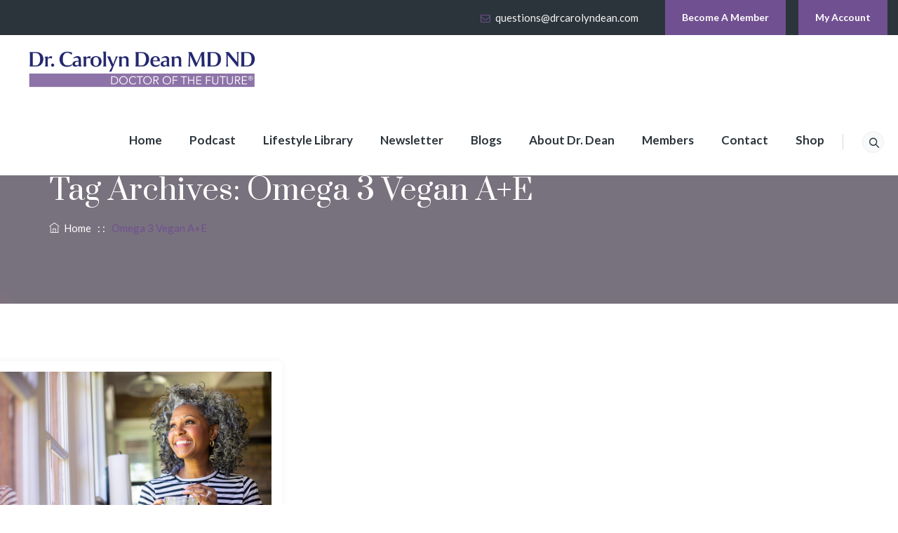

--- FILE ---
content_type: text/html; charset=UTF-8
request_url: https://drcarolyndean.com/tag/omega-3-vegan-ae/
body_size: 33026
content:
<!DOCTYPE html>
<html lang="en-US" class="no-js">
<head>
	<meta charset="UTF-8">
	<link rel="profile" href="//gmpg.org/xfn/11">
	<meta name="viewport" content="width=device-width, initial-scale=1">
	<meta name='robots' content='index, follow, max-image-preview:large, max-snippet:-1, max-video-preview:-1' />
	<style>img:is([sizes="auto" i], [sizes^="auto," i]) { contain-intrinsic-size: 3000px 1500px }</style>
	
	<!-- This site is optimized with the Yoast SEO plugin v25.8 - https://yoast.com/wordpress/plugins/seo/ -->
	<title>omega 3 vegan A+E Archives - Dr Carolyn Dean MD ND</title>
	<link rel="canonical" href="https://drcarolyndean.com/tag/omega-3-vegan-ae/" />
	<meta property="og:locale" content="en_US" />
	<meta property="og:type" content="article" />
	<meta property="og:title" content="omega 3 vegan A+E Archives - Dr Carolyn Dean MD ND" />
	<meta property="og:url" content="https://drcarolyndean.com/tag/omega-3-vegan-ae/" />
	<meta property="og:site_name" content="Dr Carolyn Dean MD ND" />
	<meta name="twitter:card" content="summary_large_image" />
	<script type="application/ld+json" class="yoast-schema-graph">{"@context":"https://schema.org","@graph":[{"@type":"CollectionPage","@id":"https://drcarolyndean.com/tag/omega-3-vegan-ae/","url":"https://drcarolyndean.com/tag/omega-3-vegan-ae/","name":"omega 3 vegan A+E Archives - Dr Carolyn Dean MD ND","isPartOf":{"@id":"https://drcarolyndean.com/#website"},"primaryImageOfPage":{"@id":"https://drcarolyndean.com/tag/omega-3-vegan-ae/#primaryimage"},"image":{"@id":"https://drcarolyndean.com/tag/omega-3-vegan-ae/#primaryimage"},"thumbnailUrl":"https://drcarolyndean.com/wp-content/uploads/2021/03/mood-boosting-nutrients.jpg","breadcrumb":{"@id":"https://drcarolyndean.com/tag/omega-3-vegan-ae/#breadcrumb"},"inLanguage":"en-US"},{"@type":"ImageObject","inLanguage":"en-US","@id":"https://drcarolyndean.com/tag/omega-3-vegan-ae/#primaryimage","url":"https://drcarolyndean.com/wp-content/uploads/2021/03/mood-boosting-nutrients.jpg","contentUrl":"https://drcarolyndean.com/wp-content/uploads/2021/03/mood-boosting-nutrients.jpg","width":1254,"height":836},{"@type":"BreadcrumbList","@id":"https://drcarolyndean.com/tag/omega-3-vegan-ae/#breadcrumb","itemListElement":[{"@type":"ListItem","position":1,"name":"Home","item":"https://drcarolyndean.com/"},{"@type":"ListItem","position":2,"name":"omega 3 vegan A+E"}]},{"@type":"WebSite","@id":"https://drcarolyndean.com/#website","url":"https://drcarolyndean.com/","name":"Dr Carolyn Dean MD ND","description":"The Doctor of the Future","publisher":{"@id":"https://drcarolyndean.com/#/schema/person/7d9aa25066c15e5586810ff7d302ec90"},"potentialAction":[{"@type":"SearchAction","target":{"@type":"EntryPoint","urlTemplate":"https://drcarolyndean.com/?s={search_term_string}"},"query-input":{"@type":"PropertyValueSpecification","valueRequired":true,"valueName":"search_term_string"}}],"inLanguage":"en-US"},{"@type":["Person","Organization"],"@id":"https://drcarolyndean.com/#/schema/person/7d9aa25066c15e5586810ff7d302ec90","name":"Carolyn","image":{"@type":"ImageObject","inLanguage":"en-US","@id":"https://drcarolyndean.com/#/schema/person/image/","url":"https://i0.wp.com/drcarolyndean.com/wp-content/uploads/2022/02/dr-carolyn-dean-md-nd_200x200.jpeg?fit=200%2C200&ssl=1","contentUrl":"https://i0.wp.com/drcarolyndean.com/wp-content/uploads/2022/02/dr-carolyn-dean-md-nd_200x200.jpeg?fit=200%2C200&ssl=1","width":200,"height":200,"caption":"Carolyn"},"logo":{"@id":"https://drcarolyndean.com/#/schema/person/image/"},"description":"Dr Carolyn Dean MD ND is the author of over 50 books including best seller The Magnesium Miracle and other noted publications including IBS for Dummies, Hormone Balance, Death by Modern Medicine, and 110+ Kindle books to date. Dr Dean is committed to helping anyone understand more about nutrients, their requirements in the body, and ways to promote health and vitality in a proactive manner. People have found joy, new insights, and success after finding Dr Dean and understanding her processes. Find your own success by following the path that others like Dr Dean have already started toward their best health and lifestyle."}]}</script>
	<!-- / Yoast SEO plugin. -->


<link rel='dns-prefetch' href='//js.hs-scripts.com' />
<link rel="alternate" type="application/rss+xml" title="Dr Carolyn Dean MD ND &raquo; Feed" href="https://drcarolyndean.com/feed/" />
<link rel="alternate" type="application/rss+xml" title="Dr Carolyn Dean MD ND &raquo; Comments Feed" href="https://drcarolyndean.com/comments/feed/" />
<link rel="alternate" type="text/calendar" title="Dr Carolyn Dean MD ND &raquo; iCal Feed" href="https://drcarolyndean.com/events/?ical=1" />
<link rel="alternate" type="application/rss+xml" title="Dr Carolyn Dean MD ND &raquo; omega 3 vegan A+E Tag Feed" href="https://drcarolyndean.com/tag/omega-3-vegan-ae/feed/" />
<script>
/* <![CDATA[ */
window._wpemojiSettings = {"baseUrl":"https:\/\/s.w.org\/images\/core\/emoji\/16.0.1\/72x72\/","ext":".png","svgUrl":"https:\/\/s.w.org\/images\/core\/emoji\/16.0.1\/svg\/","svgExt":".svg","source":{"concatemoji":"https:\/\/drcarolyndean.com\/wp-includes\/js\/wp-emoji-release.min.js?ver=6.8.3"}};
/*! This file is auto-generated */
!function(s,n){var o,i,e;function c(e){try{var t={supportTests:e,timestamp:(new Date).valueOf()};sessionStorage.setItem(o,JSON.stringify(t))}catch(e){}}function p(e,t,n){e.clearRect(0,0,e.canvas.width,e.canvas.height),e.fillText(t,0,0);var t=new Uint32Array(e.getImageData(0,0,e.canvas.width,e.canvas.height).data),a=(e.clearRect(0,0,e.canvas.width,e.canvas.height),e.fillText(n,0,0),new Uint32Array(e.getImageData(0,0,e.canvas.width,e.canvas.height).data));return t.every(function(e,t){return e===a[t]})}function u(e,t){e.clearRect(0,0,e.canvas.width,e.canvas.height),e.fillText(t,0,0);for(var n=e.getImageData(16,16,1,1),a=0;a<n.data.length;a++)if(0!==n.data[a])return!1;return!0}function f(e,t,n,a){switch(t){case"flag":return n(e,"\ud83c\udff3\ufe0f\u200d\u26a7\ufe0f","\ud83c\udff3\ufe0f\u200b\u26a7\ufe0f")?!1:!n(e,"\ud83c\udde8\ud83c\uddf6","\ud83c\udde8\u200b\ud83c\uddf6")&&!n(e,"\ud83c\udff4\udb40\udc67\udb40\udc62\udb40\udc65\udb40\udc6e\udb40\udc67\udb40\udc7f","\ud83c\udff4\u200b\udb40\udc67\u200b\udb40\udc62\u200b\udb40\udc65\u200b\udb40\udc6e\u200b\udb40\udc67\u200b\udb40\udc7f");case"emoji":return!a(e,"\ud83e\udedf")}return!1}function g(e,t,n,a){var r="undefined"!=typeof WorkerGlobalScope&&self instanceof WorkerGlobalScope?new OffscreenCanvas(300,150):s.createElement("canvas"),o=r.getContext("2d",{willReadFrequently:!0}),i=(o.textBaseline="top",o.font="600 32px Arial",{});return e.forEach(function(e){i[e]=t(o,e,n,a)}),i}function t(e){var t=s.createElement("script");t.src=e,t.defer=!0,s.head.appendChild(t)}"undefined"!=typeof Promise&&(o="wpEmojiSettingsSupports",i=["flag","emoji"],n.supports={everything:!0,everythingExceptFlag:!0},e=new Promise(function(e){s.addEventListener("DOMContentLoaded",e,{once:!0})}),new Promise(function(t){var n=function(){try{var e=JSON.parse(sessionStorage.getItem(o));if("object"==typeof e&&"number"==typeof e.timestamp&&(new Date).valueOf()<e.timestamp+604800&&"object"==typeof e.supportTests)return e.supportTests}catch(e){}return null}();if(!n){if("undefined"!=typeof Worker&&"undefined"!=typeof OffscreenCanvas&&"undefined"!=typeof URL&&URL.createObjectURL&&"undefined"!=typeof Blob)try{var e="postMessage("+g.toString()+"("+[JSON.stringify(i),f.toString(),p.toString(),u.toString()].join(",")+"));",a=new Blob([e],{type:"text/javascript"}),r=new Worker(URL.createObjectURL(a),{name:"wpTestEmojiSupports"});return void(r.onmessage=function(e){c(n=e.data),r.terminate(),t(n)})}catch(e){}c(n=g(i,f,p,u))}t(n)}).then(function(e){for(var t in e)n.supports[t]=e[t],n.supports.everything=n.supports.everything&&n.supports[t],"flag"!==t&&(n.supports.everythingExceptFlag=n.supports.everythingExceptFlag&&n.supports[t]);n.supports.everythingExceptFlag=n.supports.everythingExceptFlag&&!n.supports.flag,n.DOMReady=!1,n.readyCallback=function(){n.DOMReady=!0}}).then(function(){return e}).then(function(){var e;n.supports.everything||(n.readyCallback(),(e=n.source||{}).concatemoji?t(e.concatemoji):e.wpemoji&&e.twemoji&&(t(e.twemoji),t(e.wpemoji)))}))}((window,document),window._wpemojiSettings);
/* ]]> */
</script>
<link rel='stylesheet' id='mp-theme-css' href='https://drcarolyndean.com/wp-content/plugins/memberpress/css/ui/theme.css?ver=1.12.10'  media='all' />
<style id='wp-emoji-styles-inline-css'>

	img.wp-smiley, img.emoji {
		display: inline !important;
		border: none !important;
		box-shadow: none !important;
		height: 1em !important;
		width: 1em !important;
		margin: 0 0.07em !important;
		vertical-align: -0.1em !important;
		background: none !important;
		padding: 0 !important;
	}
</style>
<link rel='stylesheet' id='wp-block-library-css' href='https://drcarolyndean.com/wp-includes/css/dist/block-library/style.min.css?ver=6.8.3'  media='all' />
<style id='classic-theme-styles-inline-css'>
/*! This file is auto-generated */
.wp-block-button__link{color:#fff;background-color:#32373c;border-radius:9999px;box-shadow:none;text-decoration:none;padding:calc(.667em + 2px) calc(1.333em + 2px);font-size:1.125em}.wp-block-file__button{background:#32373c;color:#fff;text-decoration:none}
</style>
<style id='global-styles-inline-css'>
:root{--wp--preset--aspect-ratio--square: 1;--wp--preset--aspect-ratio--4-3: 4/3;--wp--preset--aspect-ratio--3-4: 3/4;--wp--preset--aspect-ratio--3-2: 3/2;--wp--preset--aspect-ratio--2-3: 2/3;--wp--preset--aspect-ratio--16-9: 16/9;--wp--preset--aspect-ratio--9-16: 9/16;--wp--preset--color--black: #000000;--wp--preset--color--cyan-bluish-gray: #abb8c3;--wp--preset--color--white: #ffffff;--wp--preset--color--pale-pink: #f78da7;--wp--preset--color--vivid-red: #cf2e2e;--wp--preset--color--luminous-vivid-orange: #ff6900;--wp--preset--color--luminous-vivid-amber: #fcb900;--wp--preset--color--light-green-cyan: #7bdcb5;--wp--preset--color--vivid-green-cyan: #00d084;--wp--preset--color--pale-cyan-blue: #8ed1fc;--wp--preset--color--vivid-cyan-blue: #0693e3;--wp--preset--color--vivid-purple: #9b51e0;--wp--preset--gradient--vivid-cyan-blue-to-vivid-purple: linear-gradient(135deg,rgba(6,147,227,1) 0%,rgb(155,81,224) 100%);--wp--preset--gradient--light-green-cyan-to-vivid-green-cyan: linear-gradient(135deg,rgb(122,220,180) 0%,rgb(0,208,130) 100%);--wp--preset--gradient--luminous-vivid-amber-to-luminous-vivid-orange: linear-gradient(135deg,rgba(252,185,0,1) 0%,rgba(255,105,0,1) 100%);--wp--preset--gradient--luminous-vivid-orange-to-vivid-red: linear-gradient(135deg,rgba(255,105,0,1) 0%,rgb(207,46,46) 100%);--wp--preset--gradient--very-light-gray-to-cyan-bluish-gray: linear-gradient(135deg,rgb(238,238,238) 0%,rgb(169,184,195) 100%);--wp--preset--gradient--cool-to-warm-spectrum: linear-gradient(135deg,rgb(74,234,220) 0%,rgb(151,120,209) 20%,rgb(207,42,186) 40%,rgb(238,44,130) 60%,rgb(251,105,98) 80%,rgb(254,248,76) 100%);--wp--preset--gradient--blush-light-purple: linear-gradient(135deg,rgb(255,206,236) 0%,rgb(152,150,240) 100%);--wp--preset--gradient--blush-bordeaux: linear-gradient(135deg,rgb(254,205,165) 0%,rgb(254,45,45) 50%,rgb(107,0,62) 100%);--wp--preset--gradient--luminous-dusk: linear-gradient(135deg,rgb(255,203,112) 0%,rgb(199,81,192) 50%,rgb(65,88,208) 100%);--wp--preset--gradient--pale-ocean: linear-gradient(135deg,rgb(255,245,203) 0%,rgb(182,227,212) 50%,rgb(51,167,181) 100%);--wp--preset--gradient--electric-grass: linear-gradient(135deg,rgb(202,248,128) 0%,rgb(113,206,126) 100%);--wp--preset--gradient--midnight: linear-gradient(135deg,rgb(2,3,129) 0%,rgb(40,116,252) 100%);--wp--preset--font-size--small: 13px;--wp--preset--font-size--medium: 20px;--wp--preset--font-size--large: 36px;--wp--preset--font-size--x-large: 42px;--wp--preset--spacing--20: 0.44rem;--wp--preset--spacing--30: 0.67rem;--wp--preset--spacing--40: 1rem;--wp--preset--spacing--50: 1.5rem;--wp--preset--spacing--60: 2.25rem;--wp--preset--spacing--70: 3.38rem;--wp--preset--spacing--80: 5.06rem;--wp--preset--shadow--natural: 6px 6px 9px rgba(0, 0, 0, 0.2);--wp--preset--shadow--deep: 12px 12px 50px rgba(0, 0, 0, 0.4);--wp--preset--shadow--sharp: 6px 6px 0px rgba(0, 0, 0, 0.2);--wp--preset--shadow--outlined: 6px 6px 0px -3px rgba(255, 255, 255, 1), 6px 6px rgba(0, 0, 0, 1);--wp--preset--shadow--crisp: 6px 6px 0px rgba(0, 0, 0, 1);}:where(.is-layout-flex){gap: 0.5em;}:where(.is-layout-grid){gap: 0.5em;}body .is-layout-flex{display: flex;}.is-layout-flex{flex-wrap: wrap;align-items: center;}.is-layout-flex > :is(*, div){margin: 0;}body .is-layout-grid{display: grid;}.is-layout-grid > :is(*, div){margin: 0;}:where(.wp-block-columns.is-layout-flex){gap: 2em;}:where(.wp-block-columns.is-layout-grid){gap: 2em;}:where(.wp-block-post-template.is-layout-flex){gap: 1.25em;}:where(.wp-block-post-template.is-layout-grid){gap: 1.25em;}.has-black-color{color: var(--wp--preset--color--black) !important;}.has-cyan-bluish-gray-color{color: var(--wp--preset--color--cyan-bluish-gray) !important;}.has-white-color{color: var(--wp--preset--color--white) !important;}.has-pale-pink-color{color: var(--wp--preset--color--pale-pink) !important;}.has-vivid-red-color{color: var(--wp--preset--color--vivid-red) !important;}.has-luminous-vivid-orange-color{color: var(--wp--preset--color--luminous-vivid-orange) !important;}.has-luminous-vivid-amber-color{color: var(--wp--preset--color--luminous-vivid-amber) !important;}.has-light-green-cyan-color{color: var(--wp--preset--color--light-green-cyan) !important;}.has-vivid-green-cyan-color{color: var(--wp--preset--color--vivid-green-cyan) !important;}.has-pale-cyan-blue-color{color: var(--wp--preset--color--pale-cyan-blue) !important;}.has-vivid-cyan-blue-color{color: var(--wp--preset--color--vivid-cyan-blue) !important;}.has-vivid-purple-color{color: var(--wp--preset--color--vivid-purple) !important;}.has-black-background-color{background-color: var(--wp--preset--color--black) !important;}.has-cyan-bluish-gray-background-color{background-color: var(--wp--preset--color--cyan-bluish-gray) !important;}.has-white-background-color{background-color: var(--wp--preset--color--white) !important;}.has-pale-pink-background-color{background-color: var(--wp--preset--color--pale-pink) !important;}.has-vivid-red-background-color{background-color: var(--wp--preset--color--vivid-red) !important;}.has-luminous-vivid-orange-background-color{background-color: var(--wp--preset--color--luminous-vivid-orange) !important;}.has-luminous-vivid-amber-background-color{background-color: var(--wp--preset--color--luminous-vivid-amber) !important;}.has-light-green-cyan-background-color{background-color: var(--wp--preset--color--light-green-cyan) !important;}.has-vivid-green-cyan-background-color{background-color: var(--wp--preset--color--vivid-green-cyan) !important;}.has-pale-cyan-blue-background-color{background-color: var(--wp--preset--color--pale-cyan-blue) !important;}.has-vivid-cyan-blue-background-color{background-color: var(--wp--preset--color--vivid-cyan-blue) !important;}.has-vivid-purple-background-color{background-color: var(--wp--preset--color--vivid-purple) !important;}.has-black-border-color{border-color: var(--wp--preset--color--black) !important;}.has-cyan-bluish-gray-border-color{border-color: var(--wp--preset--color--cyan-bluish-gray) !important;}.has-white-border-color{border-color: var(--wp--preset--color--white) !important;}.has-pale-pink-border-color{border-color: var(--wp--preset--color--pale-pink) !important;}.has-vivid-red-border-color{border-color: var(--wp--preset--color--vivid-red) !important;}.has-luminous-vivid-orange-border-color{border-color: var(--wp--preset--color--luminous-vivid-orange) !important;}.has-luminous-vivid-amber-border-color{border-color: var(--wp--preset--color--luminous-vivid-amber) !important;}.has-light-green-cyan-border-color{border-color: var(--wp--preset--color--light-green-cyan) !important;}.has-vivid-green-cyan-border-color{border-color: var(--wp--preset--color--vivid-green-cyan) !important;}.has-pale-cyan-blue-border-color{border-color: var(--wp--preset--color--pale-cyan-blue) !important;}.has-vivid-cyan-blue-border-color{border-color: var(--wp--preset--color--vivid-cyan-blue) !important;}.has-vivid-purple-border-color{border-color: var(--wp--preset--color--vivid-purple) !important;}.has-vivid-cyan-blue-to-vivid-purple-gradient-background{background: var(--wp--preset--gradient--vivid-cyan-blue-to-vivid-purple) !important;}.has-light-green-cyan-to-vivid-green-cyan-gradient-background{background: var(--wp--preset--gradient--light-green-cyan-to-vivid-green-cyan) !important;}.has-luminous-vivid-amber-to-luminous-vivid-orange-gradient-background{background: var(--wp--preset--gradient--luminous-vivid-amber-to-luminous-vivid-orange) !important;}.has-luminous-vivid-orange-to-vivid-red-gradient-background{background: var(--wp--preset--gradient--luminous-vivid-orange-to-vivid-red) !important;}.has-very-light-gray-to-cyan-bluish-gray-gradient-background{background: var(--wp--preset--gradient--very-light-gray-to-cyan-bluish-gray) !important;}.has-cool-to-warm-spectrum-gradient-background{background: var(--wp--preset--gradient--cool-to-warm-spectrum) !important;}.has-blush-light-purple-gradient-background{background: var(--wp--preset--gradient--blush-light-purple) !important;}.has-blush-bordeaux-gradient-background{background: var(--wp--preset--gradient--blush-bordeaux) !important;}.has-luminous-dusk-gradient-background{background: var(--wp--preset--gradient--luminous-dusk) !important;}.has-pale-ocean-gradient-background{background: var(--wp--preset--gradient--pale-ocean) !important;}.has-electric-grass-gradient-background{background: var(--wp--preset--gradient--electric-grass) !important;}.has-midnight-gradient-background{background: var(--wp--preset--gradient--midnight) !important;}.has-small-font-size{font-size: var(--wp--preset--font-size--small) !important;}.has-medium-font-size{font-size: var(--wp--preset--font-size--medium) !important;}.has-large-font-size{font-size: var(--wp--preset--font-size--large) !important;}.has-x-large-font-size{font-size: var(--wp--preset--font-size--x-large) !important;}
:where(.wp-block-post-template.is-layout-flex){gap: 1.25em;}:where(.wp-block-post-template.is-layout-grid){gap: 1.25em;}
:where(.wp-block-columns.is-layout-flex){gap: 2em;}:where(.wp-block-columns.is-layout-grid){gap: 2em;}
:root :where(.wp-block-pullquote){font-size: 1.5em;line-height: 1.6;}
</style>
<link rel='stylesheet' id='contact-form-7-css' href='https://drcarolyndean.com/wp-content/plugins/contact-form-7/includes/css/styles.css?ver=6.1.1'  media='all' />
<link rel='stylesheet' id='font-awesome-css' href='https://drcarolyndean.com/wp-content/themes/nutrico/assets/font-awesome/css/font-awesome.min.css?ver=6.8.3'  media='all' />
<link rel='stylesheet' id='themify-css' href='https://drcarolyndean.com/wp-content/themes/nutrico/assets/themify-icons/themify-icons.css?ver=6.8.3'  media='all' />
<link rel='stylesheet' id='perfect-scrollbar-css' href='https://drcarolyndean.com/wp-content/themes/nutrico/assets/perfect-scrollbar/perfect-scrollbar.min.css?ver=6.8.3'  media='all' />
<link rel='stylesheet' id='chrisbracco-tooltip-css' href='https://drcarolyndean.com/wp-content/themes/nutrico/assets/chrisbracco-tooltip/chrisbracco-tooltip.min.css?ver=6.8.3'  media='all' />
<link rel='stylesheet' id='multi-columns-row-css' href='https://drcarolyndean.com/wp-content/themes/nutrico/css/multi-columns-row.css?ver=6.8.3'  media='all' />
<link rel='stylesheet' id='select2-css' href='https://drcarolyndean.com/wp-content/themes/nutrico/assets/select2/select2.min.css?ver=6.8.3'  media='all' />
<link rel='stylesheet' id='flexslider-css' href='https://drcarolyndean.com/wp-content/plugins/js_composer/assets/lib/flexslider/flexslider.min.css?ver=6.10.0'  media='all' />
<link rel='stylesheet' id='themetechmount-nutrico-icons-css' href='https://drcarolyndean.com/wp-content/themes/nutrico/assets/tm-nutrico-icons/css/tm-nutrico-icons.css?ver=6.8.3'  media='all' />
<link rel='stylesheet' id='themetechmount-nutrico-extra-icons-css' href='https://drcarolyndean.com/wp-content/themes/nutrico/assets/themetechmount-nutrico-extra-icons/font/flaticon.css?ver=6.8.3'  media='all' />
<link rel='stylesheet' id='slick-css' href='https://drcarolyndean.com/wp-content/themes/nutrico/assets/slick/slick.css?ver=6.8.3'  media='all' />
<link rel='stylesheet' id='slick-theme-css' href='https://drcarolyndean.com/wp-content/themes/nutrico/assets/slick/slick-theme.css?ver=6.8.3'  media='all' />
<link rel='stylesheet' id='prettyphoto-css' href='https://drcarolyndean.com/wp-content/plugins/js_composer/assets/lib/prettyphoto/css/prettyPhoto.min.css?ver=6.10.0'  media='all' />
<link rel='stylesheet' id='bootstrap-css' href='https://drcarolyndean.com/wp-content/themes/nutrico/css/bootstrap.min.css?ver=6.8.3'  media='all' />
<link rel='stylesheet' id='bootstrap-theme-css' href='https://drcarolyndean.com/wp-content/themes/nutrico/css/bootstrap-theme.min.css?ver=6.8.3'  media='all' />
<link rel='stylesheet' id='js-composer-tta-css' href='https://drcarolyndean.com/wp-content/plugins/js_composer/assets/css/js_composer_tta.min.css?ver=6.8.3'  media='all' />
<link rel='stylesheet' id='nutrico-base-style-css' href='https://drcarolyndean.com/wp-content/themes/nutrico/css/base.min.css?ver=6.8.3'  media='all' />
<link rel='stylesheet' id='js_composer_front-css' href='https://drcarolyndean.com/wp-content/plugins/js_composer/assets/css/js_composer.min.css?ver=6.10.0'  media='all' />
<link rel='stylesheet' id='nutrico-main-style-css' href='https://drcarolyndean.com/wp-content/themes/nutrico/css/main.min.css?ver=6.8.3'  media='all' />
<style id='nutrico-main-style-inline-css'>
:root{--tm-whitecolor:#ffffff; --tm-skincolor-color:#715091; --tm-secondarycolortwo-color:; --body-fonts-family:Lato; --tm-skincolor-bg:#715091; --tm-secondary-bg:#2b343b; --tm-greycolor-bg:#f8f9fa; --tm-skincolor-text:#715091; --tm-secondary-text:#2b343b; --body-fonts-color:#000000; --body-blackfont-color:#2b343b; --special-element-fontfamily:Prata; --tm-first-gradientcolor:#59aa46; --tm-second-gradientcolor:#fec44a}body{background-color:#ffffff;background-position:0% 0%;background-size:auto;background-repeat:repeat;background-attachment:scroll}body > .tm-bg-layer{background-color:#ffffff}body #main{background-color:#ffffff;background-position:0% 0%;background-size:auto;background-repeat:repeat;background-attachment:scroll}body #main > .tm-bg-layer{background-color:#ffffff}.themetechmount-fbar-box-w{background-position:0% 0%;background-size:cover;background-repeat:no-repeat;background-attachment:scroll}div.tm-titlebar-wrapper{background-image:url('https://drcarolyndean.com/wp-content/uploads/2023/09/dr-carolyn-dean-md-nd-website.jpg');background-color:rgba(122,122,122,0.81);background-position:center top;background-size:cover;background-repeat:no-repeat;background-attachment:fixed}div.tm-titlebar-wrapper > .tm-bg-layer{background-color:rgba(122,122,122,0.81)}.tm-header-style-classic-vertical .site-header{background-color:rgba(26,34,39,0.73);background-position:0% 0%;background-size:cover;background-repeat:repeat;background-attachment:scroll}.tm-header-style-classic-vertical .site-header > .tm-bg-layer{background-color:rgba(26,34,39,0.73)}.tm-search-overlay{background-color:rgba(43,52,59,0.98);background-position:center center;background-size:cover;background-repeat:no-repeat;background-attachment:fixed}.tm-search-overlay > .tm-bg-layer{background-color:rgba(43,52,59,0.98)}.tm-mmmenu-override-yes #site-header-menu #site-navigation div.mega-menu-wrap ul.mega-menu.mega-menu-horizontal li.mega-menu-item ul.mega-sub-menu,#site-header-menu #site-navigation div.nav-menu > ul > li ul{background-color:#ffffff;background-position:center top;background-size:cover;background-repeat:no-repeat;background-attachment:scroll}.tm-mmmenu-override-yes #site-header-menu #site-navigation div.mega-menu-wrap ul.mega-menu.mega-menu-horizontal li.mega-menu-item ul.mega-sub-menu,#site-header-menu #site-navigation div.nav-menu > ul > li ul > .tm-bg-layer{background-color:#ffffff}#site-header-menu #site-navigation div.nav-menu > ul > li:nth-child(1) ul,.tm-mmmenu-override-yes #site-header-menu #site-navigation div.mega-menu-wrap ul.mega-menu.mega-menu-horizontal li.mega-menu-item:nth-child(1) ul.mega-sub-menu{background-position:0% 0%;background-size:auto;background-repeat:repeat;background-attachment:scroll}#site-header-menu #site-navigation div.nav-menu > ul > li:nth-child(2) ul,.tm-mmmenu-override-yes #site-header-menu #site-navigation div.mega-menu-wrap ul.mega-menu.mega-menu-horizontal li.mega-menu-item:nth-child(2) ul.mega-sub-menu{background-position:0% 0%;background-size:auto;background-repeat:repeat;background-attachment:scroll}#site-header-menu #site-navigation div.nav-menu > ul > li:nth-child(3) ul,.tm-mmmenu-override-yes #site-header-menu #site-navigation div.mega-menu-wrap ul.mega-menu.mega-menu-horizontal li.mega-menu-item:nth-child(3) ul.mega-sub-menu{background-position:0% 0%;background-size:auto;background-repeat:repeat;background-attachment:scroll}#site-header-menu #site-navigation div.nav-menu > ul > li:nth-child(4) ul,.tm-mmmenu-override-yes #site-header-menu #site-navigation div.mega-menu-wrap ul.mega-menu.mega-menu-horizontal li.mega-menu-item:nth-child(4) ul.mega-sub-menu{background-position:0% 0%;background-size:auto;background-repeat:repeat;background-attachment:scroll}#site-header-menu #site-navigation div.nav-menu > ul > li:nth-child(5) ul,.tm-mmmenu-override-yes #site-header-menu #site-navigation div.mega-menu-wrap ul.mega-menu.mega-menu-horizontal li.mega-menu-item:nth-child(5) ul.mega-sub-menu{background-position:0% 0%;background-size:auto;background-repeat:repeat;background-attachment:scroll}#site-header-menu #site-navigation div.nav-menu > ul > li:nth-child(6) ul,.tm-mmmenu-override-yes #site-header-menu #site-navigation div.mega-menu-wrap ul.mega-menu.mega-menu-horizontal li.mega-menu-item:nth-child(6) ul.mega-sub-menu{background-position:0% 0%;background-size:auto;background-repeat:repeat;background-attachment:scroll}#site-header-menu #site-navigation div.nav-menu > ul > li:nth-child(7) ul,.tm-mmmenu-override-yes #site-header-menu #site-navigation div.mega-menu-wrap ul.mega-menu.mega-menu-horizontal li.mega-menu-item:nth-child(7) ul.mega-sub-menu{background-position:0% 0%;background-size:auto;background-repeat:repeat;background-attachment:scroll}#site-header-menu #site-navigation div.nav-menu > ul > li:nth-child(8) ul,.tm-mmmenu-override-yes #site-header-menu #site-navigation div.mega-menu-wrap ul.mega-menu.mega-menu-horizontal li.mega-menu-item:nth-child(8) ul.mega-sub-menu{background-position:0% 0%;background-size:auto;background-repeat:repeat;background-attachment:scroll}#site-header-menu #site-navigation div.nav-menu > ul > li:nth-child(9) ul,.tm-mmmenu-override-yes #site-header-menu #site-navigation div.mega-menu-wrap ul.mega-menu.mega-menu-horizontal li.mega-menu-item:nth-child(9) ul.mega-sub-menu{background-position:0% 0%;background-size:auto;background-repeat:repeat;background-attachment:scroll}#site-header-menu #site-navigation div.nav-menu > ul > li:nth-child(10) ul,.tm-mmmenu-override-yes #site-header-menu #site-navigation div.mega-menu-wrap ul.mega-menu.mega-menu-horizontal li.mega-menu-item:nth-child(10) ul.mega-sub-menu{background-position:0% 0%;background-size:auto;background-repeat:repeat;background-attachment:scroll}.footer{background-position:center center;background-size:cover;background-repeat:no-repeat;background-attachment:scroll}.first-footer{background-position:center bottom;background-size:cover;background-repeat:no-repeat;background-attachment:scroll}.second-footer{background-color:transparent;background-position:center center;background-size:auto;background-repeat:no-repeat;background-attachment:scroll}.second-footer > .tm-bg-layer{background-color:transparent}.site-footer .bottom-footer-text{background-color:#252d32;background-position:center center;background-size:auto;background-repeat:no-repeat;background-attachment:fixed}.site-footer .bottom-footer-text > .tm-bg-layer{background-color:#252d32}.loginpage{background-color:#ffffff;background-position:center top;background-size:auto;background-repeat:repeat;background-attachment:scroll}.loginpage > .tm-bg-layer{background-color:#ffffff}.error404 .site-content-wrapper{background-image:url('http://www.themetechmount.in/wordpress/nutrico/nutrico-data/wp-content/themes/nutrico/images/404-page-bg.jpg');background-color:rgba(255,255,255,0.1);background-position:center center;background-size:cover;background-repeat:no-repeat;background-attachment:scroll}.error404 .site-content-wrapper > .tm-bg-layer{background-color:rgba(255,255,255,0.1)}.uconstruction_background{background-image:url('http://www.themetechmount.in/wordpress/nutrico/nutrico-data/wp-content/themes/nutrico/images/uconstruction-bg.jpg');background-color:#ffffff;background-position:center top;background-size:cover;background-repeat:no-repeat;background-attachment:fixed}.uconstruction_background > .tm-bg-layer{background-color:#ffffff}body{font-family:"Lato",Tahoma,Geneva,sans-serif;font-weight:400;font-size:18px;line-height:25px;color:#000000}h1{font-family:"Prata",Arial,Helvetica,sans-serif;font-weight:400;font-size:50px;line-height:60px;color:#2b343b}h2{font-family:"Prata",Arial,Helvetica,sans-serif;font-weight:400;font-size:33px;line-height:38px;color:#2b343b}h3{font-family:"Prata",Arial,Helvetica,sans-serif;font-weight:400;font-size:22px;line-height:25px;color:#2b343b}h4{font-family:"Prata",Arial,Helvetica,sans-serif;font-weight:400;font-size:20px;line-height:25px;color:#2b343b}h5{font-family:"Prata",Arial,Helvetica,sans-serif;font-weight:400;font-size:18px;line-height:23px;color:#2b343b}h6{font-family:"Prata",Arial,Helvetica,sans-serif;font-weight:400;font-size:15px;line-height:20px;color:#2b343b}.tm-element-heading-wrapper .tm-vc_general .tm-vc_cta3_content-container .tm-vc_cta3-content .tm-vc_cta3-content-header h2,.tm-element-heading-content-wrapper .tm-element-content-heading{font-family:"Prata",Arial,Helvetica,sans-serif;font-weight:400;font-size:38px;line-height:50px;color:#2b343b}.tm-element-heading-wrapper .tm-vc_general .tm-vc_cta3_content-container .tm-vc_cta3-content .tm-vc_cta3-content-header h4,.tm-vc_general.tm-vc_cta3.tm-vc_cta3-color-transparent.tm-cta3-only .tm-vc_cta3-content .tm-vc_cta3-headers h4,.tm-element-heading-content-wrapper .tm-element-subheading{font-family:"Lato",Arial,Helvetica,sans-serif;font-weight:700;text-transform:capitalize;font-size:16px;line-height:26px;color:#9dca00}.tm-element-heading-wrapper .tm-vc_general.tm-vc_cta3 .tm-vc_cta3-content p{font-family:"Lato",Arial,Helvetica,sans-serif;font-weight:400;font-size:18px;line-height:26px;color:#86898c}body .widget .widget-title,body .widget .widgettitle,#site-header-menu #site-navigation .mega-menu-wrap .mega-menu.mega-menu-horizontal .mega-sub-menu > li.mega-menu-item > h4.mega-block-title,.portfolio-description h2,.themetechmount-portfolio-details h2,.themetechmount-portfolio-related h2{font-family:"Prata",Arial,Helvetica,sans-serif;font-weight:400;font-size:21px;line-height:31px;color:#2b343b}.main-holder .site-content ul.products li.product .add_to_wishlist,.main-holder .site-content ul.products li.product .yith-wcwl-wishlistexistsbrowse a[rel="nofollow"],.woocommerce button.button,.woocommerce-page button.button,input,.tm-vc_btn,.tm-vc_btn3,.woocommerce-page a.button,.button,.wpb_button,button,.woocommerce input.button,.woocommerce-page input.button,.tp-button.big,.woocommerce #content input.button,.woocommerce #respond input#submit,.woocommerce a.button,.woocommerce button.button,.woocommerce input.button,.woocommerce-page #content input.button,.woocommerce-page #respond input#submit,.woocommerce-page a.button,.woocommerce-page button.button,.woocommerce-page input.button,.themetechmount-post-readmore a,.elementor-element.elementor-widget-button .elementor-button,.themetechmount-iconbox-stylethree .themetechmount-readmore a{font-family:"Lato",Arial,Helvetica,sans-serif;font-weight:700;text-transform:capitalize}.wpb_tabs_nav a.ui-tabs-anchor,body .wpb_accordion .wpb_accordion_wrapper .wpb_accordion_header a,.vc_progress_bar .vc_label,.vc_tta.vc_general .vc_tta-tab > a,.vc_toggle_title > h4{font-family:"Prata",Arial,Helvetica,sans-serif;font-weight:400;font-size:18px}.tm-titlebar h1.entry-title,.tm-titlebar-textcolor-custom .tm-titlebar-main .entry-title{font-family:"Prata",Arial,Helvetica,sans-serif;font-weight:400;text-transform:capitalize;font-size:42px;line-height:55px;color:#ffffff}.tm-titlebar .entry-subtitle,.tm-titlebar-textcolor-custom .tm-titlebar-main .entry-subtitle{font-family:"Lato",Arial,Helvetica,sans-serif;font-weight:400;font-size:17px;line-height:22px;color:#ffffff}.tm-titlebar .breadcrumb-wrapper,.tm-titlebar .breadcrumb-wrapper a{font-family:"Lato",Arial,Helvetica,sans-serif;font-weight:400;text-transform:capitalize;font-size:15px;line-height:26px;color:#ffffff}.headerlogo a.home-link{font-family:"Arimo",Arial,Helvetica,sans-serif;font-weight:400;font-size:26px;line-height:27px;color:#202020}#site-header-menu #site-navigation div.nav-menu > ul > li > a,.tm-mmmenu-override-yes #site-header-menu #site-navigation .mega-menu-wrap .mega-menu.mega-menu-horizontal > li.mega-menu-item > a{font-family:"Lato",Arial,Helvetica,sans-serif;font-weight:700;text-transform:capitalize;font-size:17px;line-height:29px;color:#2b343b}ul.nav-menu li ul li a,div.nav-menu > ul li ul li a,.tm-mmmenu-override-yes #site-header-menu #site-navigation .mega-menu-wrap .mega-menu.mega-menu-horizontal .mega-sub-menu a,.tm-mmmenu-override-yes #site-header-menu #site-navigation .mega-menu-wrap .mega-menu.mega-menu-horizontal .mega-sub-menu a:hover,.tm-mmmenu-override-yes #site-header-menu #site-navigation .mega-menu-wrap .mega-menu.mega-menu-horizontal .mega-sub-menu a:focus,.tm-mmmenu-override-yes #site-header-menu #site-navigation .mega-menu-wrap .mega-menu.mega-menu-horizontal .mega-sub-menu a.mega-menu-link,.tm-mmmenu-override-yes #site-header-menu #site-navigation .mega-menu-wrap .mega-menu.mega-menu-horizontal .mega-sub-menu a.mega-menu-link:hover,.tm-mmmenu-override-yes #site-header-menu #site-navigation .mega-menu-wrap .mega-menu.mega-menu-horizontal .mega-sub-menu a.mega-menu-link:focus,.tm-mmmenu-override-yes #site-header-menu #site-navigation .mega-menu-wrap .mega-menu.mega-menu-horizontal .mega-sub-menu > li.mega-menu-item-type-widget{font-family:"Lato",Arial,Helvetica,sans-serif;font-weight:400;font-size:15px;line-height:19px;color:#8d8d8d}#site-header-menu #site-navigation .mega-menu-wrap .mega-menu.mega-menu-horizontal .mega-sub-menu > li.mega-menu-item > h4.mega-block-title{font-family:"Lato",Arial,Helvetica,sans-serif;font-weight:100;font-size:16px;line-height:20px;color:#2b343b}a{color:#1e73be}a:hover{color:#e29504}.tm-titlebar-wrapper.tm-breadcrumb-on-bottom .tm-titlebar .breadcrumb-wrapper .container,.tm-titlebar-wrapper.tm-breadcrumb-on-bottom .breadcrumb-wrapper .container:before,.tm-titlebar-wrapper.tm-breadcrumb-on-bottom .breadcrumb-wrapper .container:after{background-color:rgba(0,0,0,0.50) !important}.wpb_row .vc_tta.vc_general.vc_tta-color-white:not(.vc_tta-o-no-fill) .vc_tta-panel-body .wpb_text_column,.tm-list.tm-list-icon-color- li,.tm-list-li-content{color:#000000}.tm-owl-dot .slick-dots li.slick-active button,.themetechmount-boxes-testimonial .themetechmount-testimonial-box-view-style3 .themetechmount-box-desc:after,.tm-cover-box-wrapper .tm-box-icon,.themetechmount-blogbox-style1 .entry-header:before,.themetechmount-blogbox-style1 .tm-post-date,.tm-border-spe.vc_separator:before,.tm-border-spe.vc_separator:after,.widget.nutrico_category_list_widget li.current-cat a:after,.widget.nutrico_category_list_widget li a:hover:after,.widget.nutrico_all_post_list_widget li.tm-post-active a:after,.widget.nutrico_all_post_list_widget li a:hover:after,.widget.tm_widget_nav_menu li.current_page_item a:after,.widget.tm_widget_nav_menu li a:hover:after,.woocommerce-account .woocommerce-MyAccount-navigation li.is-active a:after,.woocommerce-account .woocommerce-MyAccount-navigation li a:hover:after,#totop,.tm-site-searchform button,.main-holder .rpt_style_basic .rpt_recommended_plan.rpt_plan .rpt_head,.main-holder .rpt_style_basic .rpt_recommended_plan.rpt_plan .rpt_title,.mailchimp-inputbox input[type="submit"],.mc_form_inside .mc_merge_var:after,.widget_newsletterwidget .newsletter-widget:after,.vc_toggle_default.vc_toggle_color_skincolor .vc_toggle_icon,.vc_toggle_default.vc_toggle_color_skincolor .vc_toggle_icon:after,.vc_toggle_default.vc_toggle_color_skincolor .vc_toggle_icon:before,.vc_toggle_round.vc_toggle_color_skincolor:not(.vc_toggle_color_inverted) .vc_toggle_icon,.vc_toggle_round.vc_toggle_color_skincolor.vc_toggle_color_inverted .vc_toggle_icon:after,.vc_toggle_round.vc_toggle_color_skincolor.vc_toggle_color_inverted .vc_toggle_icon:before,.vc_toggle_round.vc_toggle_color_inverted.vc_toggle_color_skincolor .vc_toggle_title:hover .vc_toggle_icon:after,.vc_toggle_round.vc_toggle_color_inverted.vc_toggle_color_skincolor .vc_toggle_title:hover .vc_toggle_icon:before,.vc_toggle_simple.vc_toggle_color_skincolor .vc_toggle_icon:after,.vc_toggle_simple.vc_toggle_color_skincolor .vc_toggle_icon:before,.vc_toggle_simple.vc_toggle_color_skincolor .vc_toggle_title:hover .vc_toggle_icon:after,.vc_toggle_simple.vc_toggle_color_skincolor .vc_toggle_title:hover .vc_toggle_icon:before,.vc_toggle_rounded.vc_toggle_color_skincolor:not(.vc_toggle_color_inverted) .vc_toggle_icon,.vc_toggle_rounded.vc_toggle_color_skincolor.vc_toggle_color_inverted .vc_toggle_icon:after,.vc_toggle_rounded.vc_toggle_color_skincolor.vc_toggle_color_inverted .vc_toggle_icon:before,.vc_toggle_rounded.vc_toggle_color_skincolor.vc_toggle_color_inverted .vc_toggle_title:hover .vc_toggle_icon:after,.vc_toggle_rounded.vc_toggle_color_skincolor.vc_toggle_color_inverted .vc_toggle_title:hover .vc_toggle_icon:before,.vc_toggle_square.vc_toggle_color_skincolor:not(.vc_toggle_color_inverted) .vc_toggle_icon,.vc_toggle_square.vc_toggle_color_skincolor:not(.vc_toggle_color_inverted) .vc_toggle_title:hover .vc_toggle_icon,.vc_toggle_square.vc_toggle_color_skincolor.vc_toggle_color_inverted .vc_toggle_icon:after,.vc_toggle_square.vc_toggle_color_skincolor.vc_toggle_color_inverted .vc_toggle_icon:before,.vc_toggle_square.vc_toggle_color_skincolor.vc_toggle_color_inverted .vc_toggle_title:hover .vc_toggle_icon:after,.vc_toggle_square.vc_toggle_color_skincolor.vc_toggle_color_inverted .vc_toggle_title:hover .vc_toggle_icon:before,.woocommerce .main-holder #content .woocommerce-error .button:hover,.woocommerce .main-holder #content .woocommerce-info .button:hover,.woocommerce .main-holder #content .woocommerce-message .button:hover,.sidebar .widget .tagcloud a:hover,.woocommerce .widget_shopping_cart a.button:hover,.woocommerce-cart .wc-proceed-to-checkout a.checkout-button:hover,.main-holder .site table.cart .coupon button:hover,.main-holder .site .woocommerce-cart-form__contents button:hover,.woocommerce .woocommerce-form-login .woocommerce-form-login__submit:hover,.main-holder .site .return-to-shop a.button:hover,.main-holder .site .woocommerce-MyAccount-content a.woocommerce-Button:hover,.main-holder .site-content #review_form #respond .form-submit input:hover,.woocommerce div.product form.cart .button:hover,table.compare-list .add-to-cart td a:hover,.woocommerce-cart #content table.cart td.actions input[type="submit"]:hover,.main-holder .site .woocommerce-form-coupon button:hover,.main-holder .site .woocommerce-form-login button.woocommerce-Button:hover,.main-holder .site .woocommerce-ResetPassword button.woocommerce-Button:hover,.main-holder .site .woocommerce-EditAccountForm button.woocommerce-Button:hover,.single .main-holder div.product .woocommerce-tabs ul.tabs li.active,.main-holder .site table.cart .coupon input:hover,.woocommerce #payment #place_order:hover,.wishlist_table td.product-price ins,.widget .product_list_widget ins,.woocommerce .widget_shopping_cart a.button.checkout,.woocommerce .wishlist_table td.product-add-to-cart a,.woocommerce .widget_price_filter .ui-slider .ui-slider-range,.woocommerce .widget_price_filter .ui-slider .ui-slider-handle,.woocommerce .widget_price_filter .price_slider_amount .button:hover,.main-holder .site-content nav.woocommerce-pagination ul li .page-numbers.current,.main-holder .site-content nav.woocommerce-pagination ul li a:hover,.sidebar .widget .tagcloud a:hover,.main-holder .site-content ul.products li.product .yith-wcwl-wishlistexistsbrowse a[rel="nofollow"]:hover:after,.main-holder .site-content ul.products li.product .yith-wcwl-add-to-wishlist .yith-wcwl-wishlistaddedbrowse:hover:after,.main-holder .site-content ul.products li.product .add_to_wishlist:hover:after,.main-holder .site-content ul.products li.product .compare:hover:after,.main-holder .site-content ul.products li.product .yith-wcqv-button:hover:after,.main-holder .site-content ul.products li.product .add_to_cart_button:hover:after,.main-holder .site-content ul.products li.product .product_type_external:hover:after,.main-holder .site-content ul.products li.product .product_type_grouped:hover:after,.main-holder .site-content ul.products li.product.outofstock .product_type_simple:hover:after,.main-holder .site-content ul.products li.product .product_type_variable:hover:after,.main-holder .site-content ul.products li.product:hover .add_to_cart_button:after,.main-holder .site-content ul.products li.product:hover .product_type_external:after,.main-holder .site-content ul.products li.product:hover .product_type_grouped:after,.main-holder .site-content ul.products li.product.outofstock:hover .product_type_simple:after,.main-holder .site-content ul.products li.product:hover .product_type_variable:after,#yith-quick-view-content .onsale,.single .main-holder .site-content span.onsale,.main-holder .site-content ul.products li.product .onsale,.top-contact.tm-highlight-left:after,.top-contact.tm-highlight-right:after,.tm-social-share-links ul li a,.tm-social-share-links ul li a:hover,article.post .more-link-wrapper a.more-link,.themetechmount-blog-box-view-right-image .themetechmount-box-content .tm-post-categories>.tm-meta-line.cat-links a:hover,.themetechmount-blog-box-view-left-image .themetechmount-box-content .tm-post-categories>.tm-meta-line.cat-links a:hover,.tm-vc_general.tm-vc_cta3.tm-vc_cta3-color-skincolor.tm-vc_cta3-style-flat,.tm-sortable-list .tm-sortable-link a.selected,.tm-sortable-list .tm-sortable-link a:hover,.tm-col-bgcolor-skincolor .tm-bg-layer-inner,.tm-bg .tm-bgcolor-skincolor > .tm-bg-layer,.tm-bgcolor-skincolor > .tm-bg-layer,footer#colophon.tm-bgcolor-skincolor > .tm-bg-layer,.tm-titlebar-wrapper.tm-bgcolor-skincolor .tm-titlebar-wrapper-bg-layer,.themetechmount-post-item-inner .tribe-events-event-cost,.tribe-events-day .tribe-events-day-time-slot h5,.tribe-events-button,#tribe-events .tribe-events-button,.tribe-events-button.tribe-inactive,#tribe-events .tribe-events-button:hover,.tribe-events-button:hover,.tribe-events-button.tribe-active:hover,.single-tribe_events .tribe-events-schedule .tribe-events-cost,.tribe-events-list .tribe-events-event-cost span,#tribe-bar-form .tribe-bar-submit input[type=submit]:hover,#tribe-events .tribe-events-button,#tribe-events .tribe-events-button:hover,#tribe_events_filters_wrapper input[type=submit],.tribe-events-button,.tribe-events-button.tribe-active:hover,.tribe-events-button.tribe-inactive,.tribe-events-button:hover,.tribe-events-calendar td.tribe-events-present div[id*=tribe-events-daynum-],.tribe-events-calendar td.tribe-events-present div[id*=tribe-events-daynum-]>a,.themetechmount-box-blog .themetechmount-box-content .themetechmount-box-post-date:after,article.themetechmount-box-blog-classic .themetechmount-post-date-wrapper,body .datepicker table tr td span.active.active,body .datepicker table tr td.active.active,.datepicker table tr td.active.active:hover,.datepicker table tr td span.active.active:hover,.widget .widget-title::before,.tm-commonform input[type="submit"],.datepicker table tr td.day:hover,.datepicker table tr td.day.focused,.tm-bgcolor-skincolor.tm-rowborder-topcross:before,.tm-bgcolor-skincolor.tm-rowborder-bottomcross:after,.tm-bgcolor-skincolor.tm-rowborder-topbottomcross:before,.tm-bgcolor-skincolor.tm-rowborder-topbottomcross:after,.themetechmount-boxes-testimonial.themetechmount-boxes-col-one .themetechmount-box-view-default .themetechmount-box-title:after,.tm-bgcolor-darkgrey .themetechmount-testimonial-box-view-style2 .themetechmount-post-item .themetechmount-box-content:before,.tm-col-bgcolor-darkgrey .themetechmount-testimonial-box-view-style2 .themetechmount-post-item .themetechmount-box-content:before,.themetechmount-boxes-testimonial .themetechmount-box-desc .themetechmount-testimonial-text:before,.wpb-js-composer .tm-tourtab-round.vc_tta-tabs.vc_tta-tabs-position-left.vc_tta-style-outline .vc_tta-tab>a:hover,.wpb-js-composer .tm-tourtab-round.vc_tta-tabs.vc_tta-tabs-position-left.vc_tta-style-outline .vc_tta-tab.vc_active>a,.wpb-js-composer .tm-tourtab-round.vc_tta-tabs.vc_tta-tabs-position-right.vc_tta-style-outline .vc_tta-tab>a:hover,.wpb-js-composer .tm-tourtab-round.vc_tta-tabs.vc_tta-tabs-position-right.vc_tta-style-outline .vc_tta-tab.vc_active>a,.wpb-js-composer .tm-tourtab-round.vc_tta.vc_general .vc_active .vc_tta-panel-title a,.themetechmount-box-view-top-image .themetechmount-portfolio-likes-wrapper a.themetechmount-portfolio-likes,.tm-element-heading-wrapper.tm-seperator-double-border .heading-seperator:after,.tm-element-heading-wrapper.tm-seperator-double-border .heading-seperator:before,.tm-ptablebox-featured-col .tm-ptablebox .tm-vc_btn3.tm-vc_btn3-color-white,.tm-seperator-solid.tm-heading-style-horizontal .tm-vc_general.tm-vc_cta3 .tm-vc_cta3-content-header:before,.tm-seperator-solid.tm-heading-style-vertical .tm-vc_general.tm-vc_cta3 .tm-vc_cta3-content-header:after,.sidebar .widget-title:before{background-color:#715091}.tm-dcap-color-skincolor,.themetechmount-boxes-row-wrapper .slick-arrow:not(.slick-disabled):hover,.tm-author-social-links li a:hover,.vc_progress_bar.vc_progress-bar-color-skincolor .vc_single_bar .vc_bar,.vc_progress_bar .vc_general.vc_single_bar.vc_progress-bar-color-skincolor .vc_bar,.vc_progress_bar .vc_general.vc_single_bar.vc_progress-bar-color-skincolor span.tm-vc_label_units.vc_label_units,span.tm-vc_label_units.vc_label_units,.sidebar h3.widget-title:before,.widget .widget-title:after,.footer .widget .widget-title:after,.woocommerce-account .woocommerce-MyAccount-navigation li a:before,.widget.tm_widget_nav_menu li a:before,.widget.nutrico_all_post_list_widget li a:before,.widget.nutrico_category_list_widget li a:before,input[type="submit"]:hover,input[type="button"]:hover,input[type="reset"]:hover,.tm-col-bgcolor-darkgrey .wpcf7 .tm-bookappointmentform input[type="submit"]:hover,.tm-row-bgcolor-darkgrey .wpcf7 .tm-bookappointmentform input[type="submit"]:hover,.themetechmount-box-view-default .themetechmount-box-author .themetechmount-box-img .themetechmount-icon-box,.tm-cta3-only.tm-vc_general.tm-vc_cta3.tm-vc_cta3-color-skincolor.tm-vc_cta3-style-3d,.tm-vc_btn3.tm-vc_btn3-color-skincolor.tm-vc_btn3-style-3d:focus,.tm-vc_btn3.tm-vc_btn3-color-skincolor.tm-vc_btn3-style-3d:hover,.tm-vc_general.tm-vc_btn3.tm-vc_btn3-color-skincolor.tm-vc_btn3-style-outline:hover,.tm-vc_icon_element.tm-vc_icon_element-outer .tm-vc_icon_element-inner.tm-vc_icon_element-background-color-skincolor.tm-vc_icon_element-background,.tm-vc_general.tm-vc_btn3.tm-vc_btn3-color-skincolor,.single-tm_portfolio .nav-next a,.single-tm_portfolio .nav-previous a,.tm-vc_general.tm-vc_btn3.tm-vc_btn3-style-3d.tm-vc_btn3-color-inverse:hover,.tm-bgcolor-skincolor,.tm-header-overlay .site-header.tm-sticky-bgcolor-skincolor.is_stuck,.site-header-menu.tm-sticky-bgcolor-skincolor.is_stuck,.tm-header-style-infostack .site-header .tm-stickable-header.is_stuck.tm-sticky-bgcolor-skincolor,.is_stuck.tm-sticky-bgcolor-skincolor,.tm-header-style-infostack .site-header-menu .tm-stickable-header.is_stuck .tm-sticky-bgcolor-skincolor,.themetechmount-box-view-overlay .themetechmount-boxes .themetechmount-box-content.themetechmount-overlay .themetechmount-icon-box a:hover,.themetechmount-post-box-icon-wrapper,.tm-post-format-icon-wrapper,.themetechmount-pagination .page-numbers.current,.themetechmount-pagination .page-numbers:hover,.tm-sresults-title small a,.tm-sresult-form-wrapper,.main-holder .rpt_style_basic .rpt_recommended_plan .rpt_title,.main-holder .rpt_4_plans.rpt_style_basic .rpt_plan.rpt_recommended_plan,#bbpress-forums button,#bbp_search_submit,#bbpress-forums ul li.bbp-header,.themetechmount-box-blog-classic .entry-title:before,.tm-square-social-icon .themetechmount-social-links-wrapper .social-icons li a:hover,.inside.tm-fid-view-topicon h3:after,.woocommerce-account .woocommerce-MyAccount-navigation li a:hover,.widget.tm_widget_nav_menu li a:hover,.widget.nutrico_all_post_list_widget li a:hover,.widget.nutrico_category_list_widget li a:hover,.woocommerce-account .woocommerce-MyAccount-navigation li.is-active a,.widget.tm_widget_nav_menu li.current_page_item a:before,.widget.nutrico_all_post_list_widget li.tm-post-active a,.widget.nutrico_category_list_widget li.current-cat a,.themetechmount-box-blog.themetechmount-box-blog-classic .themetechmount-post-date-wrapper,.entry-content .page-links>span:not(.page-links-title),.entry-content .page-links a:hover,mark,ins{background-color:#715091 }.Sports-Button-skin{background-color:#715091 !important ; border-color:#715091 !important }.Sports-Button-skin:hover{background-color:#202020 !important; border-color:#202020 !important}.vc_tta-color-skincolor.vc_tta-style-flat .vc_tta-panel .vc_tta-panel-body,.vc_tta-color-skincolor.vc_tta-style-flat .vc_tta-panel.vc_active .vc_tta-panel-heading{ background-color:rgba( 113,80,145,0.89)}.tm-cta3-only.tm-vc_general.tm-vc_cta3.tm-vc_cta3-color-skincolor.tm-vc_cta3-style-3d,.tm-vc_general.tm-vc_btn3.tm-vc_btn3-style-3d.tm-vc_btn3-color-skincolor{box-shadow:0 5px 0 #533273}.tm-vc_btn3.tm-vc_btn3-color-skincolor.tm-vc_btn3-style-3d:focus,.tm-vc_btn3.tm-vc_btn3-color-skincolor.tm-vc_btn3-style-3d:hover{ box-shadow:0 2px 0 #533273}.tm-header-overlay .tm-titlebar-wrapper .tm-titlebar-inner-wrapper{padding-top:100px}.tm-header-style-classic-box.tm-header-overlay .tm-titlebar-wrapper .tm-titlebar-inner-wrapper{padding-top:0px}.tm-titlebar-wrapper .tm-titlebar-main h1.entry-title{color:#ffffff !important}.tm-titlebar-wrapper .tm-titlebar-main h3.entry-subtitle{color:#ffffff !important}.tm-titlebar-wrapper.tm-breadcrumb-on-bottom .tm-titlebar .breadcrumb-wrapper .container,.tm-titlebar-main .breadcrumb-wrapper,.tm-titlebar-main .breadcrumb-wrapper a:hover{color:rgba( 255,255,255,1) !important}.tm-titlebar-main .breadcrumb-wrapper a{color:rgba( 255,255,255,1) !important}.tm-titlebar-wrapper .tm-titlebar-inner-wrapper{height:283px}.tm-header-overlay .themetechmount-titlebar-wrapper .tm-titlebar-inner-wrapper{padding-top:130px}.themetechmount-header-style-3.tm-header-overlay .tm-titlebar-wrapper .tm-titlebar-inner-wrapper{padding-top:155px}.headerlogo img{ max-height:85px}.is_stuck .headerlogo img{ max-height:65px}span.tm-sc-logo.tm-sc-logo-type-image{ position:relative;display:block}img.themetechmount-logo-img.stickylogo{ position:absolute; top:0; left:0}.tm-stickylogo-yes .standardlogo{opacity:1}.tm-stickylogo-yes .stickylogo{opacity:0}.is_stuck .tm-stickylogo-yes .standardlogo{opacity:0}.is_stuck .tm-stickylogo-yes .stickylogo{opacity:1}.tm-header-overlay.themetechmount-header-style-4 .is-sticky #stickable-header,.is-sticky #stickable-header{background-color:white}.tm-owl-dot .slick-dots li button:before,.vc_toggle_default.vc_toggle_color_skincolor .vc_toggle_icon:before,.vc_toggle_default.vc_toggle_color_skincolor .vc_toggle_icon,.vc_toggle_round.vc_toggle_color_inverted.vc_toggle_color_skincolor .vc_toggle_title:hover .vc_toggle_icon,.vc_toggle_round.vc_toggle_color_inverted.vc_toggle_color_skincolor .vc_toggle_icon,.vc_toggle_rounded.vc_toggle_color_inverted.vc_toggle_color_skincolor .vc_toggle_icon,.vc_toggle_rounded.vc_toggle_color_inverted.vc_toggle_color_skincolor .vc_toggle_title:hover .vc_toggle_icon,.vc_toggle_square.vc_toggle_color_inverted.vc_toggle_color_skincolor .vc_toggle_icon,.vc_toggle_square.vc_toggle_color_inverted.vc_toggle_color_skincolor .vc_toggle_title:hover .vc_toggle_icon,.vc_toggle.vc_toggle_arrow.vc_toggle_color_skincolor .vc_toggle_icon:after,.vc_toggle.vc_toggle_arrow.vc_toggle_color_skincolor .vc_toggle_icon:before,.vc_toggle.vc_toggle_arrow.vc_toggle_color_skincolor .vc_toggle_title:hover .vc_toggle_icon:after,.vc_toggle.vc_toggle_arrow.vc_toggle_color_skincolor .vc_toggle_title:hover .vc_toggle_icon:before,.tm-cta3-only.tm-vc_general.tm-vc_cta3.tm-vc_cta3-color-skincolor.tm-vc_cta3-style-outline,.main-holder .site #content table.cart td.actions .input-text:focus,textarea:focus,input[type="text"]:focus,input[type="password"]:focus,input[type="datetime"]:focus,input[type="datetime-local"]:focus,input[type="date"]:focus,input[type="month"]:focus,input[type="time"]:focus,input[type="week"]:focus,input[type="number"]:focus,input[type="email"]:focus,input[type="url"]:focus,input[type="search"]:focus,input[type="tel"]:focus,input[type="color"]:focus,input.input-text:focus,select:focus,blockquote,.tm-process-content img,.vc_tta-color-skincolor.vc_tta-style-outline .vc_tta-panel .vc_tta-panel-heading,.vc_tta-color-skincolor.vc_tta-style-outline .vc_tta-controls-icon::after,.vc_tta-color-skincolor.vc_tta-style-outline .vc_tta-controls-icon::before,.vc_tta-color-skincolor.vc_tta-style-outline .vc_tta-panel .vc_tta-panel-body,.vc_tta-color-skincolor.vc_tta-style-outline .vc_tta-panel .vc_tta-panel-body:after,.vc_tta-color-skincolor.vc_tta-style-outline .vc_tta-panel .vc_tta-panel-body:before,.vc_tta-color-skincolor.vc_tta-style-outline .vc_active .vc_tta-panel-heading .vc_tta-controls-icon:after,.vc_tta-color-skincolor.vc_tta-style-outline .vc_active .vc_tta-panel-heading .vc_tta-controls-icon:before,.vc_tta-color-skincolor.vc_tta-style-outline .vc_tta-panel.vc_active .vc_tta-panel-heading,.tm-vc_general.tm-vc_btn3.tm-vc_btn3-color-skincolor.tm-vc_btn3-style-outline,.tm-vc_icon_element.tm-vc_icon_element-outer .tm-vc_icon_element-inner.tm-vc_icon_element-background-color-skincolor.tm-vc_icon_element-outline,.themetechmount-box-view-overlay .themetechmount-boxes .themetechmount-box-content.themetechmount-overlay .themetechmount-icon-box a:hover{border-color:#715091}.themetechmount-fbar-position-default div.themetechmount-fbar-box-w{border-bottom-color:#715091}.sidebar .widget a:hover,.tm-textcolor-dark.tm-bgcolor-grey .tm-fbar-open-icon:hover,.tm-textcolor-dark.tm-bgcolor-white .tm-fbar-open-icon:hover,.tm-icolor-skincolor,.widget_calendar table td#today,.vc_toggle_text_only.vc_toggle_color_skincolor .vc_toggle_title h4,.tm-vc_general.tm-vc_cta3.tm-vc_cta3-color-skincolor.tm-vc_cta3-style-outline .tm-vc_cta3-content-header,section.error-404 .tm-big-icon,.tm-bgcolor-darkgrey ul.nutrico_contact_widget_wrapper li a:hover,.tm-vc_general.tm-vc_cta3.tm-vc_cta3-color-skincolor.tm-vc_cta3-style-classic .tm-vc_cta3-content-header,.tm-vc_icon_element-color-skincolor,.tm-bgcolor-skincolor .themetechmount-pagination .page-numbers.current,.tm-bgcolor-skincolor .themetechmount-pagination .page-numbers:hover,.tm-bgcolor-darkgrey .themetechmount-twitterbox-inner .tweet-text a:hover,.tm-bgcolor-darkgrey .themetechmount-twitterbox-inner .tweet-details a:hover,.tm-dcap-txt-color-skincolor,.vc_tta-color-skincolor.vc_tta-style-outline .vc_tta-panel.vc_active .vc_tta-panel-title>a,.tm-vc_general.tm-vc_btn3.tm-vc_btn3-style-text.tm-vc_btn3-color-white:hover,.comment-reply-link,.single article.post blockquote:before,.single .tm-pf-single-content-area blockquote:before,.single .tm-pf-single-content-wrapper blockquote:before,article.themetechmount-blogbox-format-link .tm-format-link-title a:hover,article.post.format-link .tm-format-link-title a:hover,.themetechmount-box-blog .themetechmount-blogbox-desc-footer a,article.post .entry-title a:hover,.themetechmount-meta-details a:hover,.tm-entry-meta a:hover,.themetechmount-box-blog .themetechmount-blogbox-footer-readmore a,.tm-extra-details-list .tm-team-extra-list-title,.tm-team-member-single-meta-value a:hover,.tm-team-member-single-category a:hover,.tm-team-details-list .tm-team-list-value a:hover,.themetechmount-boxes-team .themetechmount-overlay a:hover,.themetechmount-boxes-team.themetechmount-box-view-topimage-bottomcontent .themetechmount-overlay a:hover,.themetechmount-box-portfolio .themetechmount-icon-box a:hover,.tm-list-style-disc.tm-list-icon-color-skincolor li,.tm-list-style-circle.tm-list-icon-color-skincolor li,.tm-list-style-square.tm-list-icon-color-skincolor li,.tm-list-style-decimal.tm-list-icon-color-skincolor li,.tm-list-style-upper-alpha.tm-list-icon-color-skincolor li,.tm-list-style-roman.tm-list-icon-color-skincolor li,.tm-list.tm-skincolor li .tm-list-li-content,.tm-bgcolor-skincolor .themetechmount-box-view-default .themetechmount-box-author .themetechmount-box-img .themetechmount-icon-box,.testimonial_item .themetechmount-author-name,.testimonial_item .themetechmount-author-name a,.themetechmount-boxes-testimonial .themetechmount-boxes-row-wrapper .slick-arrow:not(.slick-disabled):hover:before,.themetechmount-box-testimonial.tm-testimonial-box-view-style3 .themetechmount-author-name,.themetechmount-box-testimonial.tm-testimonial-box-view-style3 .themetechmount-author-name a,.tm-nutrico-icon-star-1.tm-active,.tm-textcolor-white a:hover,.tm-tourtab-style1.vc_general.vc_tta-color-grey.vc_tta-style-outline .vc_tta-tab>a:focus,.tm-tourtab-style1.vc_general.vc_tta-color-grey.vc_tta-style-outline .vc_tta-tab>a:hover,.tm-tourtab-style1.vc_general.vc_tta-tabs.vc_tta-style-outline .vc_tta-tab.vc_active>a,.tm-tourtab-style1.vc_general.vc_tta-color-grey.vc_tta-style-outline .vc_tta-panel.vc_active .vc_tta-panel-title>a,.tm-tourtab-style1.vc_general.vc_tta-color-grey.vc_tta-style-outline .vc_tta-panel .vc_tta-panel-title>a:hover,.tm-vc_general.tm-vc_btn3.tm-vc_btn3-color-skincolor.tm-vc_btn3-style-outline,.tm-vc_btn_skincolor.tm-vc_btn_outlined,.tm-vc_btn_skincolor.vc_btn_square_outlined,.tm-vc_general.tm-vc_btn3.tm-vc_btn3-style-text.tm-vc_btn3-color-skincolor,.tm-fid-icon-wrapper i,.themetechmount-box-team.themetechmount-box-view-overlay .themetechmount-box-content h4 a:hover,.tm-textcolor-skincolor,.tm-textcolor-skincolor a,.themetechmount-box-title h4 a:hover,.tm-textcolor-skincolor.tm-custom-heading,.themetechmount-box-topimage .themetechmount-box-content .tm-social-share-wrapper .tm-social-share-links ul li a:hover,.themetechmount-box-blog.themetechmount-box-topimage .themetechmount-box-title h4 a:hover,.themetechmount-box-blog-classic .entry-header .tm-meta-line a:hover,.themetechmount-blog-box-view-right-image .themetechmount-box-content .tm-post-categories>.tm-meta-line.cat-links a,.themetechmount-blog-box-view-left-image .themetechmount-box-content .tm-post-categories>.tm-meta-line.cat-links a,.tm-background-image.tm-row-textcolor-skin h1,.tm-background-image.tm-row-textcolor-skin h2,.tm-background-image.tm-row-textcolor-skin h3,.tm-background-image.tm-row-textcolor-skin h4,.tm-background-image.tm-row-textcolor-skin h5,.tm-background-image.tm-row-textcolor-skin h6,.tm-background-image.tm-row-textcolor-skin .tm-element-heading-wrapper h2,.tm-background-image.tm-row-textcolor-skin .themetechmount-testimonial-title,.tm-background-image.tm-row-textcolor-skin a,.tm-background-image.tm-row-textcolor-skin .item-content a:hover,.tm-row-textcolor-skin h1,.tm-row-textcolor-skin h2,.tm-row-textcolor-skin h3,.tm-row-textcolor-skin h4,.tm-row-textcolor-skin h5,.tm-row-textcolor-skin h6,.tm-row-textcolor-skin .tm-element-heading-wrapper h2,.tm-row-textcolor-skin .themetechmount-testimonial-title,.tm-row-textcolor-skin a,.tm-row-textcolor-skin .item-content a:hover,ul.nutrico_contact_widget_wrapper.call-email-footer li:before,.widget_latest_tweets_widget p.tweet-text:before,.themetechmount-events-box-view-top-image-details .themetechmount-events-meta .tribe-events-event-cost,.main-holder .rpt_style_basic .rpt_plan .rpt_head .rpt_recurrence,.main-holder .rpt_style_basic .rpt_plan .rpt_features .rpt_feature:before,.main-holder .rpt_style_basic .rpt_plan .rpt_head .rpt_price,.tm-sresults-first-row .tm-list-li-content a:hover,.tm-results-post ul.tm-recent-post-list > li > a:hover,.tm-results-page .tm-list-li-content a:hover,.tm-sresults-first-row ul.tm-recent-post-list > li > a:hover,.tm-team-list-title i,.tm-bgcolor-darkgrey .themetechmount-box-view-left-image .themetechmount-box-title a:hover,.tm-team-member-view-wide-image .tm-team-details-list .tm-team-list-title,.tm-bgcolor-skincolor .themetechmount-box-team .themetechmount-box-content h4 a:hover,.tm-col-bgcolor-skincolor .themetechmount-box-team .themetechmount-box-content h4 a:hover,.themetechmount-box-portfolio .themetechmount-box-content .themetechmount-box-title h4 a:hover,.woocommerce-info:before,.woocommerce-message:before,.main-holder .site-content ul.products li.product .price,.main-holder .site-content ul.products li.product .price ins,.single .main-holder #content div.product .price ins,.woocommerce .price .woocommerce-Price-amount,.main-holder .site-content ul.products li.product h3:hover,.main-holder .site-content ul.products li.product .woocommerce-loop-category__title:hover,.main-holder .site-content ul.products li.product .woocommerce-loop-product__title:hover,.main-holder .site-content ul.products li.product .yith-wcwl-wishlistexistsbrowse a[rel="nofollow"]:hover:after,.main-holder .site-content ul.products li.product .yith-wcwl-add-to-wishlist .yith-wcwl-wishlistaddedbrowse:after,.main-holder .site-content ul.products li.product .yith-wcwl-wishlistexistsbrowse a[rel="nofollow"],.main-holder .site-content ul.products li.product .yith-wcwl-wishlistexistsbrowse a[rel="nofollow"]:after,.tm-slickarrow-style2 .themetechmount-boxes-testimonial-inner .themetechmount-boxes-row-wrapper .slick-prev:before,.tm-slickarrow-style2 .themetechmount-boxes-testimonial-inner .themetechmount-boxes-row-wrapper .slick-next:before,.themetechmount-pf-detailbox-list .tm-pf-details-date i,.content-area .social-icons li > a,.wpb-js-composer .vc_tta-color-grey.vc_tta-style-classic .vc_tta-panel.vc_active .vc_tta-panel-title>a,.tm-processbox-wrapper .tm-processbox:hover .tm-box-title h5,.tm-textcolor-white:not(.tm-bgcolor-skincolor) .tm-titlebar-main .breadcrumb-wrapper a:hover,.tm-col-bgcolor-darkgrey .tm-vc_general.tm-vc_btn3.tm-vc_btn3-style-text.tm-vc_btn3-color-skincolor:hover,.tm-bgcolor-darkgrey .tm-vc_general.tm-vc_btn3.tm-vc_btn3-style-text.tm-vc_btn3-color-skincolor:hover,.tm-col-bgimage-yes .tm-sbox .tm-vc_general.tm-vc_btn3.tm-vc_btn3-style-text.tm-vc_btn3-color-skincolor:hover,.tm-col-bgcolor-darkgrey .themetechmount-boxes-testimonial .themetechmount-post-item .themetechmount-box-content:before,.tm-bgcolor-darkgrey .themetechmount-boxes-testimonial .themetechmount-post-item .themetechmount-box-content:before,ul.tm-pricelist-block li .service-price strong,.tm-vc_general.tm-vc_btn3.tm-vc_btn3-style-text.tm-vc_btn3-color-black:hover{color:#715091} .tm-mmenu-active-color-skin #site-header-menu #site-navigation div.nav-menu > ul > li:hover > a, .tm-mmenu-active-color-skin #site-header-menu #site-navigation div.nav-menu > ul > li.current-menu-ancestor > a,.tm-mmenu-active-color-skin #site-header-menu #site-navigation div.nav-menu > ul > li.current_page_item > a,.tm-mmenu-active-color-skin #site-header-menu #site-navigation div.nav-menu > ul > li.current_page_ancestor > a, .tm-dmenu-active-color-skin #site-header-menu #site-navigation div.nav-menu > ul > li li.current-menu-ancestor > a, .tm-dmenu-active-color-skin #site-header-menu #site-navigation div.nav-menu > ul > li li.current-menu-item > a, .tm-dmenu-active-color-skin #site-header-menu #site-navigation div.nav-menu > ul > li li.current_page_item > a, .tm-dmenu-active-color-skin #site-header-menu #site-navigation div.nav-menu > ul > li li.current_page_ancestor > a, .tm-mmenu-active-color-skin .site-header.tm-mmmenu-override-yes #site-header-menu #site-navigation div.mega-menu-wrap ul.mega-menu.mega-menu-horizontal > li.mega-menu-item:hover > a,.tm-mmenu-active-color-skin .tm-mmmenu-override-yes #site-header-menu #site-navigation div.mega-menu-wrap ul.mega-menu.mega-menu-horizontal > li.mega-menu-item.mega-current-menu-item > a, .tm-mmenu-active-color-skin .tm-mmmenu-override-yes #site-header-menu #site-navigation div.mega-menu-wrap ul.mega-menu.mega-menu-horizontal > li.mega-menu-item.mega-current-menu-ancestor > a,.tm-mmenu-active-color-skin .tm-mmmenu-override-yes #site-header-menu #site-navigation div.mega-menu-wrap ul.mega-menu.mega-menu-horizontal > li.mega-menu-item.mega-current-menu-item > a, .tm-mmenu-active-color-skin .tm-mmmenu-override-yes #site-header-menu #site-navigation div.mega-menu-wrap ul.mega-menu.mega-menu-horizontal > li.mega-menu-item.mega-current-menu-ancestor > a, .tm-dmenu-active-color-skin .tm-mmmenu-override-yes #site-header-menu #site-navigation div.mega-menu-wrap ul.mega-menu.mega-menu-horizontal > li.mega-menu-item ul.mega-sub-menu li.mega-current-menu-item > a, .tm-dmenu-active-color-skin .tm-mmmenu-override-yes #site-header-menu #site-navigation div.mega-menu-wrap ul.mega-menu.mega-menu-horizontal > li.mega-menu-item ul.mega-sub-menu li.mega-current-menu-ancestor > a,.tm-dmenu-active-color-skin .tm-mmmenu-override-yes #site-header-menu #site-navigation div.mega-menu-wrap ul.mega-menu.mega-menu-horizontal > li.mega-menu-item ul.mega-sub-menu li.current-menu-item > a,.tm-dmenu-active-color-skin .tm-mmmenu-override-yes #site-header-menu #site-navigation div.mega-menu-wrap ul.mega-menu.mega-menu-horizontal > li.mega-menu-item ul.mega-sub-menu li.current_page_item > a{ color:#715091 } .header-controls .search_box i.tmicon-fa-search,.righticon i,.menu-toggle i,.header-controls a{ color:rgba( 43,52,59,1) }.menu-toggle i:hover,.header-controls a:hover{ color:#715091 !important}.tm-mmmenu-override-yes #site-header-menu #site-navigation .mega-menu-wrap .mega-menu.mega-menu-horizontal .mega-sub-menu > li.mega-menu-item-type-widget div{color:rgba( 141,141,141,0.8);font-weight:normal}#site-header-menu #site-navigation .mega-menu-wrap .mega-menu.mega-menu-horizontal .mega-sub-menu > li.mega-menu-item-type-widget div.textwidget{padding-top:10px}h1.site-title{color:#202020}.tm-textcolor-skincolor h1,.tm-textcolor-skincolor h2,.tm-textcolor-skincolor h3,.tm-textcolor-skincolor h4,.tm-textcolor-skincolor h5,.tm-textcolor-skincolor h6,.tm-textcolor-skincolor .tm-vc_cta3-content-header h2{color:#715091 !important}.tm-textcolor-skincolor .tm-vc_cta3-content-header h4{color:rgba( 113,80,145,0.90) !important}.tm-textcolor-skincolor .tm-vc_cta3-content .tm-cta3-description{color:rgba( 113,80,145,0.60) !important}.tm-custom-heading.tm-textcolor-skincolor{color:#715091!important}.tm-textcolor-skincolor a{color:rgba( 113,80,145,0.80)}.wpb-js-composer .tm-tab-top-icon .vc_tta-tab.vc_active>a .vc_tta-icon:before,.wpb-js-composer .vc_tta-color-skincolor.vc_tta-style-modern .vc_tta-tab>a,.wpb-js-composer .vc_tta-color-skincolor.vc_tta-style-classic .vc_active .vc_tta-panel-title>a,.wpb-js-composer .vc_tta-color-skincolor.vc_tta-style-classic .vc_tta-tab.vc_active>a,.vc_tta-color-skincolor.vc_tta-style-classic .vc_tta-tab>a:focus,.wpb-js-composer .vc_tta-color-skincolor.vc_tta-style-classic .vc_tta-tab>a:hover{ background-color:#715091 !important;  border-color:#715091;  color:#fff}.wpb-js-composer .vc_tta-color-skincolor.vc_tta-style-flat .vc_tta-panel .vc_tta-panel-heading,.vc_tta-color-skincolor.vc_tta-style-flat .vc_tta-tab>a{ background-color:#715091 ;}.wpb-js-composer .vc_tta-color-skincolor.vc_tta-style-modern .vc_tta-panel .vc_tta-panel-heading{ border-color:#715091 ; background-color:#715091 }.wpb-js-composer .vc_tta-color-skincolor.vc_tta-style-outline .vc_tta-tab.vc_active>a:hover,.wpb-js-composer .vc_tta-color-skincolor.vc_tta-style-outline .vc_tta-tab>a{ border-color:#715091 ; background-color:transparent; color:#715091 }.wpb-js-composer .vc_tta-color-skincolor.vc_tta-style-outline .vc_tta-tab>a:hover{ background-color:#715091 ; color:#fff}.wpb-js-composer .vc_tta-style-classic.vc_tta-accordion.ttm-accordion-styleone .vc_tta-icon,.wpb-js-composer .vc_tta-style-classic.vc_tta-accordion.ttm-accordion-styleone .vc_tta-controls-icon,.wpb-js-composer .vc_tta-color-skincolor.vc_tta-style-outline .vc_tta-panel-title>a,.wpb-js-composer .vc_tta-color-skincolor.vc_tta-style-outline .vc_tta-tab.vc_active>a{color:#715091 }::-moz-selection{ text-shadow:none; background:#715091; color:#fff}::-moz-selection{ text-shadow:none; background:#715091; color:#fff}::selection{ text-shadow:none; background:#715091; color:#fff}.tm-tabs-style2.elementor-widget-tabs.elementor-tabs-view-horizontal .elementor-tab-desktop-title.elementor-active:before,.tm-tabs-style2.elementor-widget-tabs.elementor-tabs-view-horizontal .elementor-tab-desktop-title.elementor-active,.themetechmount-iconbox.themetechmount-iconbox-styletwo .tm-itypetext .tm-icon-type-text,.themetechmount-iconbox-styleone .tm-iocnbox-btn a:hover:after,.elementor-element .themetechmount-coverbox-w .ttm-coverbox-column-w .tm-vc_btn3-container a:hover:after,.themetechmount-iconbox-stylethree:hover .themetechmount-iconbox-inner,.elementor-widget .tm-ptablebox .tm-vc_btn3-container.tm-vc_btn3-inline .tm-vc_btn3.tm-vc_btn3-color-grey:hover,.elementor-widget .tm-ptablebox .tm-vc_btn3.tm-vc_btn3-color-white:hover,.elementor-widget .tm-ptablebox .tm-ptablebox-featured-col .tm-vc_btn3-container.tm-vc_btn3-inline .tm-vc_btn3,.themetechmount-teambox-view-style3 .themetechmount-post-item:before,.themetechmount-coverbox-w .themetechmount-coverbox-icon,.woocommerce div.product .woocommerce-tabs ul.tabs li a:before,.woocommerce div.product .woocommerce-tabs ul.tabs li a,.post.themetechmount-box-blog-classic .tm-box-post-date,.tooltip:after,[data-tooltip]:after,.tm-skincolor-utext u:after,.tm-header-icons .tm-header-icon a:hover,.single-tm_team_member .tm-team-social-links-wrapper ul li a,.tm-custom-heading.tm-diet-heading,.wpb-js-composer .vc_tta-color-grey.vc_tta-style-classic .vc_tta-tab.vc_active>a,.wpb-js-composer .vc_tta.vc_general.vc_tta-color-grey.vc_tta-style-classic .vc_tta-tab.vc_active>a:after,.tm-feature-plans .tm-static-box-content,.tm-ptablebox-featured-col .tm-ptablebox-title,.tm-sbox.tm-sbox-iconalign-left-spacing.tm-sbox-istyle-rounded:hover .tm-vc_icon_element.tm-vc_icon_element-outer .tm-vc_icon_element-inner.tm-vc_icon_element-background,.tm-processbox-wrapper .tm-processbox .process-num,.tm-element-heading-content-wrapper.tm-seperator-solid .tm-element-subheading:after,.tm-element-heading-content-wrapper.tm-seperator-solid .tm-element-subheading:before,.tm-seperator-solid .tm-vc_general.tm-vc_cta3 .tm-vc_cta3-content-header h4.tm-custom-heading:after,.tm-seperator-solid.tm-element-align-center .tm-vc_general.tm-vc_cta3 .tm-vc_cta3-content-header h4.tm-custom-heading:before,.themetechmount-service-box-view-top-image .tm-service-icon,.themetechmount-service-box-view-top-image .themetechmount-serviceboxbox-readmore a:after,.themetechmount-box-blog .themetechmount-blogbox-footer-readmore a:after,.tm-sbox .tm-vc_general.tm-vc_cta3 a.tm-vc_general.tm-vc_btn3:hover:after,.tm-vc_btn3.tm-vc_btn3-style-text.tm-vc_btn3-size-md:hover:after,.tm-header-social-box div.tm-icon-wrapper ul li a:hover,.post.themetechmount-box-blog-classic .themetechmount-blogbox-footer-readmore a:hover:after,.tm-sbox.ttm-service-box-separator .tm-vc_cta3-container>.tm-vc_general:after,.wpb_row.tm-process-style2 .vc_column_container>.vc_column-inner:after,.themetechmount-ptables-w .ttm-pricetable-column-w.tm-ptablebox-featured-col .tm-vc_btn3.tm-vc_btn3-color-black,.themetechmount-box-team .themetechmount-box-social-links ul li a:hover,.themetechmount-box-portfolio.themetechmount-box-view-top-image:hover .themetechmount-box-bottom-content,.themetechmount-box-portfolio .themetechmount-icon-box a,.tm_prettyphoto.tm-vc_icon_element .tm-vc_icon_element-inner.tm-vc_icon_element-background-color-skincolor:before,.tm_prettyphoto.tm-vc_icon_element .tm-vc_icon_element-inner.tm-vc_icon_element-background-color-skincolor:after,.tm-processbox-wrapper .tm-processbox:hover .process-num,.entry-title-wrapper .entry-title:before,.post.themetechmount-box-blog-classic .tm-box-post-icon,.themetechmount-box-blog .tm-box-post-date,.themetechmount-teambox-view-overlay .themetechmount-overlay a,.themetechmount-box-team.themetechmount-box-view-topimage-bottomcontent .themetechmount-overlay a,.themetechmount-fbar-position-right .themetechmount-fbar-btn a.skincolor,.themetechmount-fbar-position-default .themetechmount-fbar-btn a.skincolor,.themetechmount-portfolio-box-view-top-image:hover .themetechmount-box-link,.widget .tm_info_widget,.widget_subscribe_form input[type="submit"],.ttm-pricetable-column-w.tm-ptablebox-featured-col .tm-ptablebox .tm-sbox-icon-wrapper,.comment-list a.comment-reply-link,.sidebar .widget_categories li span,.sidebar .widget_product_categories li span,.themetechmount-box-blog .tm-box-post-date,.tribe-events-list-separator-month span,#tribe-events-content .tribe-events-read-more:hover,.tribe-events-list .tribe-events-loop .tribe-event-featured .tribe-events-event-cost .ticket-cost,#tribe-events-content.tribe-events-single .tribe-events-back a:hover,#tribe-events-content #tribe-events-footer .tribe-events-sub-nav .tribe-events-nav-next a:hover,#tribe-events-content #tribe-events-footer .tribe-events-sub-nav .tribe-events-nav-previous a:hover,#tribe-events-content #tribe-events-header .tribe-events-sub-nav .tribe-events-nav-left a:hover,#tribe-events-content #tribe-events-header .tribe-events-sub-nav .tribe-events-nav-right a:hover,.tm-vc_btn3.tm-vc_btn3-color-black.tm-vc_btn3-style-flat:focus,.tm-vc_btn3.tm-vc_btn3-color-black.tm-vc_btn3-style-flat:hover,.tm-vc_btn3.tm-vc_btn3-color-black:focus,.tm-vc_btn3.tm-vc_btn3-color-black:hover,.tm-header-icons .tm-header-wc-cart-link span.number-cart,.themetechmount-events-box-view-top-image-details .themetechmount-post-readmore a:hover,.themetechmount-box-events .themetechmount-meta-date,.tm-col-bgcolor-darkgrey .social-icons li > a:hover,.themetechmount-topbar-wrapper .themetechmount-fbar-btn,.tm-skincolor-bg,.footer .widget .widget-title:before,.tm-bg-highlight,.tm-bgcolor-darkgrey .themetechmount-boxes-testimonial.themetechmount-boxes-col-one .themetechmount-box-view-default .themetechmount-box-desc:after,.tm-row .tm-col-bgcolor-darkgrey .themetechmount-boxes-testimonial.themetechmount-boxes-col-one .themetechmount-box-view-default .themetechmount-box-desc:after,.themetechmount-boxes-testimonial.themetechmount-boxes-col-one .themetechmount-box-view-default .themetechmount-box-desc:after,.wpcf7 .tm-contactform input[type="radio"]:checked:before,.tm-dropcap.tm-bgcolor-skincolor,.newsletter-form input[type="submit"],.themetechmount-twitterbox-inner i,.footer .widget_recent_comments li.recentcomments:before,.footer .widget_recent_entries a:before,.footer .widget_meta a:before,.footer .widget_categories a:before,.footer .widget_archive li a:before,.footer .widget_pages li a:before,.footer .widget_nav_menu li a:before,.footer .widget_product_categories a:before,.tm-titlebar-wrapper.tm-breadcrumb-on-bottom.tm-breadcrumb-bgcolor-skincolor .tm-titlebar .breadcrumb-wrapper .container,.tm-titlebar-wrapper.tm-breadcrumb-on-bottom.tm-breadcrumb-bgcolor-skincolor .breadcrumb-wrapper .container:before,.tm-titlebar-wrapper.tm-breadcrumb-on-bottom.tm-breadcrumb-bgcolor-skincolor .breadcrumb-wrapper .container:after{background-color:#715091}.footer .social-icons li > a:hover,.tm-sbox.sbox-hover-style2:hover,.themetechmount-box-portfolio .themetechmount-box-title h4:after,.tm_subscribe_form .btn[type="submit"],.themetechmount-fbar-box-w .submit_field button,.themetechmount-events-box-view-top-image-details .themetechmount-post-readmore a,.themetechmount-box-events .event-box-content .themetechmount-eventbox-footer a,#tribe-events-content .tribe-events-read-more,#tribe-events-content.tribe-events-single .tribe-events-back a,#tribe-events-content #tribe-events-footer .tribe-events-sub-nav .tribe-events-nav-next a,#tribe-events-content #tribe-events-footer .tribe-events-sub-nav .tribe-events-nav-previous a,#tribe-events .tribe-events-button,.tribe-events-button,#tribe-events-content #tribe-events-header .tribe-events-sub-nav .tribe-events-nav-left a,#tribe-events-content #tribe-events-header .tribe-events-sub-nav .tribe-events-nav-right a,.k_flying_searchform_wrapper{background-color:rgba( 113,80,145,0.93)}.themetechmount-box-blog.themetechmount-box-topimage .tm-post-date{background-color:rgba( 113,80,145,0.85)}.tm-sbox-hover .tm-sbox:hover{border-bottom:2px solid #715091}.tm-before-after-image-color .twentytwenty-handle{ background-color:rgba( 113,80,145,0.85)}.tm-highlight-fid,.tm-social-share-links ul li a,.tm-header-icons .tm-header-icon a:hover,.themetechmount-ptables-w .ttm-pricetable-column-w.tm-ptablebox-featured-col,.tm-header-social-box div.tm-icon-wrapper ul li a:hover,.footer .social-icons li > a:hover,.themetechmount-teambox-view-style2:hover .themetechmount-team-image-box,.themetechmount-blog-box-view-right-image .themetechmount-box-content .tm-post-categories>.tm-meta-line.cat-links a,.themetechmount-blog-box-view-left-image .themetechmount-box-content .tm-post-categories>.tm-meta-line.cat-links a,.wpb-js-composer .vc_tta-color-grey.vc_tta-style-classic .vc_active .vc_tta-panel-heading .vc_tta-controls-icon:after,.wpb-js-composer .vc_tta-color-grey.vc_tta-style-classic .vc_active .vc_tta-panel-heading .vc_tta-controls-icon:before,.themetechmount-boxes-row-wrapper .slick-arrow:hover,.sbox-hover-borderbox .tm-sbox .tm-vc_cta3-container>.tm-vc_general:after,.widget .search-form .search-field:focus,.themetechmount-box-events.themetechmount-box-view-top-image:hover .event-box-content,.ttm-skin-outline-border .tm-vc_icon_element-style-rounded:before,.tm-sbox.tm-iconbox-bottom-border .tm-vc_cta3-icons:after,.tm-bgcolor-darkgrey .wpcf7 .tm-contactform .wpcf7-textarea:focus,.wpcf7 .tm-commonform .wpcf7-text:focus,.wpcf7 .tm-commonform textarea:focus{border-color:#715091}.wpb-js-composer .vc_tta-color-grey.vc_tta-style-outline.vc_tta-accordion .vc_tta-panel.vc_active .vc_tta-controls-icon:after,.wpb-js-composer .vc_tta-color-grey.vc_tta-style-outline.vc_tta-accordion .vc_tta-panel.vc_active .vc_tta-controls-icon:before,.wpb-js-composer .vc_tta-color-grey.vc_tta-style-outline.vc_tta-accordion .vc_tta-panel.vc_active .vc_tta-panel-body,.wpb-js-composer .vc_tta-color-grey.vc_tta-style-outline.vc_tta-accordion .vc_tta-panel.vc_active .vc_tta-panel-heading,.skincolor-border,.themetechmount-boxes-testimonial .themetechmount-box.themetechmount-box-view-default .themetechmount-post-item .themetechmount-box-desc:after,.themetechmount-box-team .themetechmount-box-social-links ul li a:hover,.tm-header-style-classicinfo .header-widget .header-icon .icon,.tm-header-style-infostack .header-widget .header-icon .icon,.single-tm_team_member .tm-team-social-links-wrapper ul li a,.tm-pf-single-content-wrapper.tm-pf-view-top-image .themetechmount-pf-single-detail-box,.tm-rounded-shadow-box > .vc_column-inner > .wpb_wrapper,.widget .woocommerce-product-search .search-field:focus,.widget .search-form .search-field:focus,.themetechmount-teambox-view-overlay .themetechmount-overlay,.themetechmount-box-team.themetechmount-box-view-topimage-bottomcontent .themetechmount-overlay,body table.booked-calendar td.today .date span,.servicebox-number .tm-sbox.tm-sbox-istyle-rounded-outline .tm-vc_icon_element.tm-vc_icon_element-outer .tm-vc_icon_element-inner:before,.tm-sbox.tm-iconbox-bottom-border .tm-vc_cta3-icons:after,.tm-sevicebox-skinborder .tm-sbox .tm-vc_icon_element.tm-vc_icon_element-outer .tm-vc_icon_element-inner.tm-vc_icon_element-color-skincolor,.tm-skincolor-bottom-boder{border-color:#715091}.widget .widget-title{border-left-color:#715091}.themetechmount-fbar-position-right .themetechmount-fbar-btn a:after{border-right-color:#715091}.tooltip-top:before,.tooltip:before,[data-tooltip]:before,.themetechmount-fbar-position-default .themetechmount-fbar-btn a:after{border-top-color:#715091}.tm-footer-cta-wrapper .cta-widget-area .tm-phone-block:before,.tm-search-overlay .w-search-form-row:before{border-bottom-color:#715091}.wpb-js-composer .vc_tta-color-grey.vc_tta-style-classic .vc_tta-tab.vc_active>a,.tm-search-outer .tm-icon-close:before,.tm-sbox-bordered-style .tm-sbox:hover,.serviceboxes-with-banner.tm-servicebox-hover .tm-sbox.tm-bg.tm-bgimage-yes:hover .tm-bg-layer{background-color:#715091 !important}.tm-faq-style1 .elementor-accordion .elementor-tab-title .elementor-accordion-icon,.tm-slickarrow-style2 .themetechmount-boxes-testimonial-inner .themetechmount-boxes-row-wrapper .slick-next:hover:before,.tm-slickarrow-style2 .themetechmount-boxes-testimonial-inner .themetechmount-boxes-row-wrapper .slick-prev:hover:before,.themetechmount-box-team.themetechmount-teambox-view-overlay .themetechmount-box-title:hover h4 a,.tm-skincolor-utext u,.post.themetechmount-box-blog-classic .themetechmount-blogbox-footer-readmore a,.themetechmount-topbar-wrapper:not(.tm-bgcolor-skincolor) .top-contact i,.tm-element-heading-wrapper .tm-vc_cta3-headers h4 strong,h2.tm-custom-heading strong,.tm-element-heading-wrapper .tm-vc_cta3-headers h2 strong,ul.nutrico_contact_widget_wrapper li:before,.tm-bgcolor-darkgrey .wpb_text_column a,ul.tm-recent-post-list > li .post-date i,.tm-header-style-toplogo .info-widget-content h2,.tm-header-icon.tm-header-social-box a.tm-social-btn-link i:focus,.tm-header-icon.tm-header-social-box a.tm-social-btn-link i:hover,.wpb-js-composer .vc_tta-color-skincolor.vc_tta-style-classic.tm-tourtab-style1 .vc_tta-icon,.themetechmount-boxes-testimonial .themetechmount-box.themetechmount-box-view-default .themetechmount-post-item .themetechmount-box-desc:after,.themetechmount-testimonial-box-view-style2 .themetechmount-post-item .themetechmount-box-content-inner:before,.themetechmount-service-box-view-top-image .themetechmount-serviceboxbox-readmore a:hover,.woocommerce .summary .compare.button:hover,.bottom-footer-text.tm-bgcolor-custom.tm-textcolor-white a:not(:hover),.tm-newsletter-box h3 strong,.tm-tab-top-icon .vc_tta-tab >a:not(:hover) .vc_tta-icon:before,.tm-fid-with-icon.tm-fid-view-topicon .tm-fid-icon-wrapper i,.tm-entry-meta .tm-meta-line i,.tm-header-style-toplogo .info-widget-inner h2,.vc_row.tm-bgcolor-darkgrey .social-icons li > a,.themetechmount-boxes-testimonial .themetechmount-post-item .themetechmount-box-content:before,.tm-titlebar-main .breadcrumb-wrapper span.current-item,.tm-sbox-separator .tm-sbox .tm-vc_cta3-content-header h4,.themetechmount-portfolio-box-view-overlay .themetechmount-box-category,.themetechmount-portfolio-box-view-overlay .themetechmount-box-category a,.tm-col-bgcolor-darkgrey .themetechmount-boxes-testimonial .themetechmount-box-view-default .themetechmount-author-name,.themetechmount-fbar-box .search_field i,.themetechmount-content-team-search-box .search_field i,.themetechmount-events-box-view-top-image-details .themetechmount-eventbox-footer a:not(:hover),body .booked-calendar-wrap .booked-appt-list .timeslot .timeslot-title,.tm-mmmenu-override-yes #site-header-menu #site-navigation div.mega-menu-wrap ul.mega-menu.mega-menu-horizontal > li.mega-menu-item ul.mega-sub-menu > li.mega-current-menu-parent > a,.tm-mmmenu-override-yes #site-header-menu #site-navigation div.mega-menu-wrap ul.mega-menu.mega-menu-horizontal > li.mega-menu-item ul.mega-sub-menu > li.mega-current-page-parent > a,#site-header-menu #site-navigation div.nav-menu > ul > li li.current_page_parent > a,#site-header-menu #site-navigation div.nav-menu > ul > li li.current-page-parent > a,#site-header-menu #site-navigation div.nav-menu > ul > li li.current-menu-ancestor > a,.tm-topbar-content .social-icons li > a:hover,.tm-header-style-classicinfo .header-widget .header-icon i,.tm-header-style-infostack .header-widget .header-icon i,#tribe-events-content a:hover,.tribe-event-schedule-details,.comment-meta a:hover,.themetechmount-events-box-view-top-image-details .themetechmount-eventbox-footer a:hover,.themetechmount-events-box-view-top-image-details .tribe-events-vanue i,.themetechmount-box-team.themetechmount-box-view-left-image .tm-team-details-wrapper a i,.themetechmount-box-team.themetechmount-box-view-left-image .tm-team-details-wrapper a:hover,.wpcf7 .tm-contactform .field-group i,.themetechmount-box-events .event-box-content .tribe-events-vanue i,.themetechmount-box-events .event-box-content .themetechmount-meta-details i,.tm-image-with-box-hover:hover .tm_photo_link .vc_single_image-wrapper:after,.tm-comment-owner a:hover,.tm-header-style-infostack .tm-top-info-con .tm-sbox .tm-vc_cta3-content-header h4 a:hover,.wpb-js-composer .vc_tta-accordion.vc_tta-color-white.vc_tta-style-classic .vc_tta-panel.vc_active .vc_tta-panel-title>a,.wpb-js-composer .vc_tta-accordion.vc_tta-color-white.vc_tta-style-classic .vc_tta-panel.vc_active .vc_tta-controls-icon-position-right .vc_tta-controls-icon,.make-appoint-form .wpcf7 label i,h4.tm-custom-heading.tm-skincolor,h3.tm-custom-heading.tm-skincolor,.tm-bgcolor-darkgrey .tm-custom-heading.tm-skincolor,.second-footer .container.tm-container-for-footer .row > .widget-area:first-child ul.nutrico_contact_widget_wrapper li:before,.main-holder .rpt_style_basic .rpt_plan .rpt_title{color:#715091}.tm-faq-style1 .elementor-accordion .elementor-accordion-item .elementor-tab-title.elementor-active,.tm-faq-style1 .elementor-accordion .elementor-accordion-item .elementor-tab-title:hover,.wpb-js-composer .vc_tta.vc_tta-style-outline.vc_tta-color-grey:not(.vc_tta-accordion) .vc_tta-panel .vc_tta-panel-title>a:hover,.wpb-js-composer .vc_tta.vc_tta-style-outline.vc_tta-color-grey:not(.vc_tta-accordion) .vc_tta-panel .vc_tta-panel-heading:hover,.wpb-js-composer .vc_tta.vc_tta-style-outline.vc_tta-color-grey:not(.vc_tta-accordion) .vc_tta-tab >a:hover,.wpb-js-composer .vc_tta.vc_tta-style-outline.vc_tta-color-grey:not(.vc_tta-accordion) .vc_tta-panel.vc_active .vc_tta-panel-title>a,.wpb-js-composer .vc_tta.vc_tta-style-outline.vc_tta-color-grey:not(.vc_tta-accordion) .vc_tta-panel.vc_active .vc_tta-panel-heading,.wpb-js-composer .vc_tta.vc_tta-style-outline.vc_tta-color-grey:not(.vc_tta-accordion) .vc_tta-tab.vc_active>a{ border-color:#715091;background-color:#715091}.tm-slickarrow-style2 .themetechmount-boxes-testimonial-inner .themetechmount-boxes-row-wrapper .slick-prev:hover:before,.tm-slickarrow-style2 .themetechmount-boxes-testimonial-inner .themetechmount-boxes-row-wrapper .slick-next:hover:before,.tm-bgimage-yes.tm-textcolor-white .tm-vc_cta3-content-header h4,.tm-textcolor-white .tm-fid-with-icon.tm-fid-view-topicon .tm-fid-icon-wrapper i,.site-footer .tm-skincolor,.tm-skincolo-strong .tm-element-heading-wrapper .tm-custom-heading strong,.tm-custom-heading.tm-skincolo-strong strong,.vc_row .tm-skincolor,.tm-row .tm-skincolor,.tm-skincolor,span.tm-skincolor a{color:#715091 !important}.themetechmount-box-portfolio.themetechmount-box-view-top-image:hover .themetechmount-box-bottom-content:before{ border-color:transparent transparent #715091 transparent}.tm-faq-style1 .elementor-accordion .elementor-accordion-item .elementor-tab-title.elementor-active,.rpt_style_basic .rpt_plan:not(.rpt_recommended_plan) .rpt_custom_btn a.tm-vc_general.tm-vc_btn3:hover{border-color:#715091 !important}.tm-triangle-corner .vc_single_image-wrapper:before,.wpb-js-composer .vc_tta-color-grey.vc_tta-style-classic .vc_tta-tab.vc_active>a,.woocommerce-message,.woocommerce-info,.single .main-holder div.product .woocommerce-tabs ul.tabs li.active:before,.tm-search-overlay{ border-top-color:#715091}.tm-btn-style-text.tm-icon-align-right .elementor-button .elementor-button-icon:after,.tm-btn-style-flat.tm-btn-color-grey .elementor-button:hover,.tm-btn-style-flat.tm-btn-color-white .elementor-button:hover{background-color:#715091}.tm-btn-style-flat.tm-btn-color-skincolor.tm-btn-shape-square:not(.tm-btn-style-text).elementor-element.elementor-widget-button .elementor-button-link:before,.tm-btn-style-flat.tm-btn-color-skincolor.tm-btn-shape-square:not(.tm-btn-style-text).elementor-element.elementor-widget-button .elementor-button-link:after,.tm-btn-style-flat.tm-btn-color-darkgrey.tm-btn-shape-square:not(.tm-btn-style-text).elementor-element.elementor-widget-button .elementor-button-link:hover:before,.tm-btn-style-flat.tm-btn-color-darkgrey.tm-btn-shape-square:not(.tm-btn-style-text).elementor-element.elementor-widget-button .elementor-button-link:hover:after,.tm-btn-style-outline.tm-btn-color-skincolor.tm-btn-shape-square:not(.tm-btn-style-text).elementor-element.elementor-widget-button .elementor-button-link:hover:before,.tm-btn-style-outline.tm-btn-color-skincolor.tm-btn-shape-square:not(.tm-btn-style-text).elementor-element.elementor-widget-button .elementor-button-link:hover:after{border-color:#715091}.tm-btn-style-text .elementor-button-link.elementor-button:hover,.tm-btn-style-text.tm-btn-color-skincolor .elementor-button{color:#715091}.tm-btn-style-flat.tm-btn-color-skincolor .elementor-button,.tm-btn-style-flat.tm-btn-color-darkgrey .elementor-button:hover{ background-color:#715091}.themetechmount-iconbox .tm-iconstyle-rounded-less-outline .tm-box-icon,.themetechmount-iconbox .tm-iconstyle-boxed-outline .tm-box-icon,.themetechmount-iconbox .tm-iconstyle-rounded-outline .tm-box-icon{color:#715091;border-color:#715091}.themetechmount-iconbox .tm-iconstyle-rounded-less-outline .tm-box-icon i,.themetechmount-iconbox .tm-iconstyle-boxed-outline .tm-box-icon i,.themetechmount-iconbox .tm-iconstyle-rounded-outline .tm-box-icon i{color:#715091}.themetechmount-iconbox.themetechmount-icon-bgcolor-skincolor.tm-iconstyle-outline-boxed .tm-box-icon,.themetechmount-iconbox.themetechmount-icon-bgcolor-skincolor.tm-iconstyle-outline-rounded .tm-box-icon,.themetechmount-iconbox.themetechmount-icon-bgcolor-skincolor.tm-iconstyle-outline-rounded-less .tm-box-icon{border-color:#715091}.elementor-element.elementor-widget-button.tm-btn-style-text .elementor-button:hover:after,.themetechmount-iconbox .tm-iconstyle-rounded .tm-box-icon,.themetechmount-iconbox .tm-iconstyle-boxed .tm-box-icon,.themetechmount-iconbox .tm-iconstyle-rounded-less .tm-box-icon,.themetechmount-iconbox.themetechmount-icon-bgcolor-skincolor .tm-box-icon{background-color:#715091}.headerlogo,.tm-header-icon,.tm-header-text-area,.site-header .themetechmount-fbar-btn{ height:100px; line-height:100px !important}.tm-header-icon.tm-header-social-box a.tm-social-btn-link i,.tm-header-icons .tm-header-search-link a,.tm-header-icons .tm-header-wc-cart-link a{color:rgba( 43,52,59,1) }@keyframes menu_sticky{0% {margin-top:-120px;opacity:0}50%{margin-top:-64px;opacity:0}100%{margin-top:0;opacity:1}}@media (max-width:1200px){#masthead #site-header.site-header.tm-bgcolor-custom{background-color:#1a2227 !important}.site-header-main.tm-wrap{margin:0 30px 0 25px;width:auto;display:block}.site-header-main.tm-wrap .tm-wrap-cell{display:block} .tm-header-icon{ padding-right:0px; padding-left:10px; position:relative;}.tm-header-icon.tm-header-wc-cart-link{ float:right;}.tm-header-icon.tm-header-social-box,.tm-header-icon.tm-header-search-link{ float:left;}.tm-header-style-classic-highlight .tm-header-text-area,.tm-header-icon.tm-header-social-box{ display:none;}.site-title{ width:inherit; margin:0 auto;}div.tm-titlebar-wrapper{ background-attachment:scroll !important} .main-navigation{ clear:both;} .site-branding, #site-header-menu #site-navigation li.mega-menu-megamenu > ul.mega-sub-menu, #site-header-menu #site-navigation div.mega-menu-wrap,.menu-tm-main-menu-container, #site-header-menu #site-navigation div.mega-menu-wrap ul.mega-menu.mega-menu-horizontal li.mega-menu-flyout ul.mega-sub-menu,#site-header-menu{float:none;} .righticon{ position:absolute; right:0px; z-index:33; top:15px; display:block;} .righticon i{font-size:20px;cursor:pointer; display:block; line-height:0px} .tm-mmmenu-override-yes #site-header-menu #site-navigation .mega-menu-wrap .mega-menu.mega-menu-horizontal, #site-header-menu #site-navigation div.nav-menu > ul{ position:absolute; padding:10px 20px;  left:0px; box-shadow:rgba(0,0,0,0.12) 3px 3px 15px; border-top:3px solid #715091;  background-color:#333; z-index:100; width:100%; top:100px}.tm-mmmenu-override-yes #site-header-menu #site-navigation .mega-menu-wrap .mega-menu.mega-menu-horizontal, #site-header-menu #site-navigation div.nav-menu > ul{ background-color:#ffffff;}#site-header-menu #site-navigation div.nav-menu > ul, #site-header-menu #site-navigation div.nav-menu > ul ul{ overflow:hidden; max-height:0px;}#site-header-menu #site-navigation div.nav-menu > ul ul ul{ max-height:none;} #site-header-menu #site-navigation div.nav-menu > ul > li{ position:relative; text-align:left;} #site-header-menu #site-navigation.toggled-on div.nav-menu > ul{display:block; max-height:10000px;} #site-header-menu #site-navigation.toggled-on div.nav-menu > ul ul.open{ max-height:10000px;} #site-header-menu #site-navigation div.mega-menu-wrap{position:inherit;} #site-header-menu #site-navigation div.mega-menu-wrap ul.mega-menu.mega-menu-horizontal,.tm-mmmenu-override-yes #site-header-menu #site-navigation div.mega-menu-wrap ul.mega-menu.mega-menu-horizontal > li.mega-menu-flyout ul.mega-sub-menu{ width:100%;} .tm-mmmenu-override-yes #site-header-menu #site-navigation div.mega-menu-wrap ul.mega-menu.mega-menu-horizontal > li.mega-menu-item.mega-toggle-on > a,.tm-mmmenu-override-yes #site-header-menu #site-navigation div.mega-menu-wrap ul.mega-menu.mega-menu-horizontal > li.mega-menu-item:hover > a, .tm-mmmenu-override-yes #site-header-menu #site-navigation div.mega-menu-wrap ul.mega-menu.mega-menu-horizontal > li.mega-menu-flyout ul.mega-sub-menu li.mega-menu-item a{ background:none !important;} .tm-mmmenu-override-yes #site-header-menu #site-navigation div.mega-menu-wrap ul.mega-menu.mega-menu-horizontal > li.mega-menu-megamenu > ul.mega-sub-menu > li.mega-menu-item{ float:none;} .tm-mmmenu-override-yes #site-header-menu #site-navigation div.mega-menu-wrap ul.mega-menu.mega-menu-horizontal > li.mega-menu-megamenu > ul.mega-sub-menu > li{ width:100% !important; padding-bottom:0px;} #site-header-menu #site-navigation div.mega-menu-wrap ul.mega-menu.mega-menu-horizontal > li.mega-menu-flyout ul.mega-sub-menu{ padding-left:15px;} #site-header-menu #site-navigation div.mega-menu-wrap ul.mega-menu.mega-menu-horizontal > li.mega-menu-flyout ul.mega-sub-menu li.mega-menu-item ul.mega-sub-menu a{ padding-left:0px;} #site-header-menu #site-navigation div.mega-menu-wrap ul.mega-menu.mega-menu-horizontal ul.mega-sub-menu a, #site-header-menu #site-navigation div.mega-menu-wrap ul.mega-menu.mega-menu-horizontal li ul.mega-sub-menu, #site-header-menu #site-navigation div.nav-menu > ul ul{background-color:transparent !important;} #site-header-menu #site-navigation div.nav-menu > ul > li a, #site-header-menu #site-navigation div.mega-menu-wrap ul.mega-menu.mega-menu-horizontal li a{ display:block; padding:15px 0px; text-decoration:none; line-height:18px; height:auto; line-height:18px !important;} #site-header-menu #site-navigation div.nav-menu > ul ul a,.tm-mmmenu-override-yes #site-header-menu #site-navigation div.mega-menu-wrap ul.mega-menu.mega-menu-horizontal > li.mega-menu-item ul.mega-sub-menu li.mega-menu-item a{ margin:0; display:block; padding:15px 15px 15px 0px;} #site-header-menu #site-navigation div.nav-menu > ul > li li a:before, .tm-mmmenu-override-yes #site-header-menu #site-navigation div.mega-menu-wrap ul.mega-menu.mega-menu-horizontal li.mega-menu-item li.mega-menu-item a:before{ font-family:"FontAwesome"; font-style:normal; font-weight:normal; speak:none; display:inline-block; text-decoration:inherit; margin-right:.2em; text-align:center; opacity:.8; font-variant:normal; text-transform:none; font-size:13px; content:"\f105"; margin-right:8px; display:none;} .tm-mmmenu-override-yes .mega-sub-menu{display:none !important;} .mega-sub-menu.open,.tm-mmmenu-override-yes #site-header-menu #site-navigation div.mega-menu-wrap ul.mega-menu.mega-menu-horizontal li .mega-sub-menu .mega-sub-menu{ display:block !important;} .tm-mmmenu-override-yes #site-header-menu #site-navigation div.mega-menu-wrap ul.mega-menu.mega-menu-horizontal > li.mega-menu-megamenu > ul.mega-sub-menu > li{ padding:0px; padding-left:0px;}.tm-mmmenu-override-yes #site-header-menu #site-navigation div.mega-menu-wrap ul.mega-menu.mega-menu-horizontal .mega-sub-menu > li.mega-menu-item > h4.mega-block-title{ margin-top:30px;} .tm-mmmenu-override-yes #site-header-menu #site-navigation div.mega-menu-wrap ul.mega-menu.mega-menu-horizontal .mega-sub-menu > li.mega-menu-item:first-child > h4.mega-block-title{ margin-top:0px;} .tm-mmmenu-override-yes #site-header-menu #site-navigation div.mega-menu-wrap ul.mega-menu.mega-menu-horizontal > li.mega-menu-item{ position:relative;} #site-header-menu #site-navigation div.nav-menu > ul > li a,#site-header-menu #site-navigation div.mega-menu-wrap ul.mega-menu.mega-menu-horizontal li a{ display:inline-block;} .tm-mmenu-active-color-skin #site-header-menu #site-navigation div.nav-menu > ul > li > a:hover, .tm-mmenu-active-color-skin .tm-mmmenu-override-yes #site-header-menu #site-navigation div.mega-menu-wrap ul.mega-menu.mega-menu-horizontal > li.mega-menu-item > a:hover, .tm-dmenu-active-color-skin #site-header-menu #site-navigation div.nav-menu > ul ul > li > a:hover,.tm-dmenu-active-color-skin #site-header-menu #site-navigation div.mega-menu-wrap ul.mega-menu.mega-menu-horizontal > li.mega-menu-item ul.mega-sub-menu li > a:hover{ color:#715091;} #site-header-menu #site-navigation div.nav-menu > ul > li > a, .tm-mmmenu-override-yes #site-header-menu #site-navigation .mega-menu-wrap .mega-menu.mega-menu-horizontal > li.mega-menu-item > a, .tm-mmmenu-override-yes #site-header-menu #site-navigation div.mega-menu-wrap ul.mega-menu.mega-menu-horizontal .mega-sub-menu > li.mega-menu-item > h4.mega-block-title, .tm-mmmenu-override-yes #site-header-menu #site-navigation div.mega-menu-wrap ul.mega-menu.mega-menu-horizontal .mega-sub-menu > li.mega-menu-item-type-widget, .righticon i{ color:rgba( 141,141,141,1);}#site-header-menu #site-navigation div.nav-menu > ul li,.tm-mmmenu-override-yes #site-header-menu #site-navigation div.mega-menu-wrap ul.mega-menu.mega-menu-horizontal li{ border-bottom:1px solid rgba( 141,141,141,0.15);}#site-header-menu #site-navigation div.nav-menu > ul li li:last-child,.tm-mmmenu-override-yes #site-header-menu #site-navigation div.mega-menu-wrap ul.mega-menu.mega-menu-horizontal li:last-child{ border-bottom:none;}#site-header-menu #site-navigation .mega-menu-toggle .mega-toggle-block-1 .mega-toggle-label-open, #site-header-menu #site-navigation .mega-menu-toggle .mega-toggle-block-1 .mega-toggle-label .mega-toggle-label-closed{ display:none;} .tm-mmmenu-override-yes #site-header-menu #site-navigation .mega-menu-wrap .mega-menu-toggle .mega-toggle-block-1{ margin-top:10px } #site-header-menu #site-navigation .mega-menu-toggle .mega-toggle-blocks-right{ height:30px;} .menu-toggle i, .tm-header-icons a{color:rgba( 43,52,59,1) }.menu-toggle span, .menu-toggle span:after, .menu-toggle span:before{ background-color:rgba( 43,52,59,1) ;} #site-header-menu #site-navigation div.nav-menu > ul{ padding-right:15px; padding-left:15px;} #site-header-menu #site-navigation div.nav-menu > ul ul{ list-style:none;} .tm-header-icons{ position:absolute; top:0; float:none; right:0px; margin-right:0px;} .tm-mmmenu-override-yes #site-header-menu #site-navigation div.mega-menu-wrap ul.mega-menu.mega-menu-horizontal li.mega-menu-item ul.mega-sub-menu.open,#site-header-menu #site-navigation div.nav-menu > ul > li ul{display:block !important; height:auto !important} .tm-mmmenu-override-yes #site-header-menu #site-navigation div.mega-menu-wrap ul.mega-menu.mega-menu-horizontal li.mega-menu-item ul.mega-sub-menu{ opacity:1;} .tm-mmmenu-override-yes #site-header-menu #site-navigation div.mega-menu-wrap ul.mega-menu.mega-menu-horizontal li.mega-menu-flyout ul.mega-sub-menu ul.mega-sub-menu, .tm-mmmenu-override-yes #site-header-menu #site-navigation div.mega-menu-wrap ul.mega-menu.mega-menu-horizontal li.mega-menu-item ul.mega-sub-menu,#site-header-menu #site-navigation div.nav-menu > ul > li ul{ background-image:none !important;} #site-header-menu #site-navigation div.mega-menu-wrap ul.mega-menu.mega-menu-horizontal li.mega-menu-item ul.mega-sub-menu{ margin-top:0;} .tm-mmmenu-override-yes #site-header-menu #site-navigation div.mega-menu-wrap ul.mega-menu.mega-menu-horizontal li.mega-menu-item ul.mega-sub-menu,#site-header-menu #site-navigation div.nav-menu > ul > li ul, .tm-mmmenu-override-yes #site-header-menu #site-navigation div.mega-menu-wrap ul.mega-menu.mega-menu-horizontal > li.mega-menu-item > a.mega-menu-link{ background:none; background-image:none;} .tm-header-overlay .tm-titlebar-wrapper .tm-titlebar-inner-wrapper{ padding-top:0px;}#site-header-menu #site-navigation .menu-toggle, .tm-mmmenu-override-yes #site-header-menu #site-navigation div.mega-menu-wrap .mega-menu-toggle{ top:30px; display:block; position:absolute;  left:0; width:40px; background:none; z-index:1; outline:none; padding:0; line-height:normal;} .tm-header-invert #site-header-menu #site-navigation .menu-toggle, .tm-header-invert .tm-mmmenu-override-yes #site-header-menu #site-navigation div.mega-menu-wrap .mega-menu-toggle{ right:0;  left:auto;} .tm-header-invert .tm-header-icons{ left:0; right:auto;} #site-header-menu #site-navigation .mega-menu-wrap .mega-menu-toggle .mega-toggle-block-right{ float:none;} #site-header-menu #site-navigation .menu-toggle .tm-nutrico-icon-bars, .tm-mmmenu-override-yes #site-header-menu #site-navigation .mega-menu-wrap .mega-menu-toggle .mega-toggle-block-1{ display:inline-block;width:30px; height:2px; background:#182333; border-radius:3px; transition:0.3s; position:relative;} #site-header-menu #site-navigation .menu-toggle .tm-nutrico-icon-bars:before, .tm-mmmenu-override-yes #site-header-menu #site-navigation .mega-menu-wrap .mega-menu-toggle .mega-toggle-block-1:before{ top:9px;} #site-header-menu #site-navigation .menu-toggle .tm-nutrico-icon-bars:after, .tm-mmmenu-override-yes #site-header-menu #site-navigation .mega-menu-wrap .mega-menu-toggle .mega-toggle-block-1:after{ top:-9px;} #site-header-menu #site-navigation .menu-toggle .tm-nutrico-icon-bars:before,#site-header-menu #site-navigation .menu-toggle .tm-nutrico-icon-bars:after, .tm-mmmenu-override-yes #site-header-menu #site-navigation .mega-menu-wrap .mega-menu-toggle .mega-toggle-block-1:before,.tm-mmmenu-override-yes #site-header-menu #site-navigation .mega-menu-wrap .mega-menu-toggle .mega-toggle-block-1:after{ display:inline-block;width:30px;height:2px; background:#033b4a; border-radius:3px; transition:0.3s; position:absolute; left:0; content:''; -webkit-transform-origin:0.28571rem center; transform-origin:0.28571rem center; margin:0;} #site-header-menu #site-navigation.toggled-on .menu-toggle .tm-nutrico-icon-bars, .tm-mmmenu-override-yes #site-header-menu #site-navigation .mega-menu-wrap .mega-menu-toggle.mega-menu-open .mega-toggle-block-1{ background:transparent;} #site-header-menu #site-navigation.toggled-on .menu-toggle .tm-nutrico-icon-bars:before, #site-header-menu #site-navigation.toggled-on .menu-toggle .tm-nutrico-icon-bars:after, .tm-mmmenu-override-yes #site-header-menu #site-navigation .mega-menu-wrap .mega-menu-toggle.mega-menu-open .mega-toggle-block-1:before,.tm-mmmenu-override-yes #site-header-menu #site-navigation .mega-menu-wrap .mega-menu-toggle.mega-menu-open .mega-toggle-block-1:after{ -webkit-transform-origin:50% 50%; transform-origin:50% 50%; top:0; width:30px;} #site-header-menu #site-navigation.toggled-on .menu-toggle .tm-nutrico-icon-bars:before, .tm-mmmenu-override-yes #site-header-menu #site-navigation .mega-menu-wrap .mega-menu-toggle.mega-menu-open .mega-toggle-block-1:before{ -webkit-transform:rotate3d(0,0,1,45deg); transform:rotate3d(0,0,1,45deg);} #site-header-menu #site-navigation.toggled-on .menu-toggle .tm-nutrico-icon-bars:after, .tm-mmmenu-override-yes #site-header-menu #site-navigation .mega-menu-wrap .mega-menu-toggle.mega-menu-open .mega-toggle-block-1:after{ -webkit-transform:rotate3d(0,0,1,-45deg); transform:rotate3d(0,0,1,-45deg);} .site-header.tm-bgcolor-darkgrey #site-header-menu #site-navigation .menu-toggle .tm-nutrico-icon-bars:before,.site-header.tm-bgcolor-darkgrey #site-header-menu #site-navigation .menu-toggle .tm-nutrico-icon-bars:after,.site-header.tm-bgcolor-darkgrey .tm-mmmenu-override-yes #site-header-menu #site-navigation .mega-menu-wrap .mega-menu-toggle .mega-toggle-block-1:before,.site-header.tm-bgcolor-darkgrey .tm-mmmenu-override-yes #site-header-menu #site-navigation .mega-menu-wrap .mega-menu-toggle .mega-toggle-block-1:after,.site-header.tm-bgcolor-darkgrey #site-header-menu #site-navigation .menu-toggle .tm-nutrico-icon-bars, .site-header.tm-bgcolor-skincolor .tm-mmmenu-override-yes #site-header-menu #site-navigation .mega-menu-wrap .mega-menu-toggle .mega-toggle-block-1, .site-header.tm-bgcolor-skincolor .tm-mmmenu-override-yes #site-header-menu #site-navigation .mega-menu-wrap .mega-menu-toggle .mega-toggle-block-1:before,.site-header.tm-bgcolor-skincolor .tm-mmmenu-override-yes #site-header-menu #site-navigation .mega-menu-wrap .mega-menu-toggle .mega-toggle-block-1:after, .site-header.tm-bgcolor-darkgrey .tm-mmmenu-override-yes #site-header-menu #site-navigation .mega-menu-wrap .mega-menu-toggle .mega-toggle-block-1, .site-header.tm-bgcolor-darkgrey .tm-mmmenu-override-yes #site-header-menu #site-navigation .mega-menu-wrap .mega-menu-toggle .mega-toggle-block-1:before,.site-header.tm-bgcolor-darkgrey .tm-mmmenu-override-yes #site-header-menu #site-navigation .mega-menu-wrap .mega-menu-toggle .mega-toggle-block-1:after,.tm-responsive-icon-white.tm-mmmenu-override-yes #site-header-menu #site-navigation .mega-menu-wrap .mega-menu-toggle .mega-toggle-block-1, .tm-responsive-icon-white.tm-mmmenu-override-yes #site-header-menu #site-navigation .mega-menu-wrap .mega-menu-toggle .mega-toggle-block-1:before,.tm-responsive-icon-white.tm-mmmenu-override-yes #site-header-menu #site-navigation .mega-menu-wrap .mega-menu-toggle .mega-toggle-block-1:after, .tm-responsive-icon-white #site-header-menu #site-navigation .menu-toggle .tm-nutrico-icon-bars, .tm-responsive-icon-white #site-header-menu #site-navigation .menu-toggle .tm-nutrico-icon-bars:before,.tm-responsive-icon-white #site-header-menu #site-navigation .menu-toggle .tm-nutrico-icon-bars:after{ background-color:#fff;} .site-header.tm-bgcolor-skincolor .menu-toggle i,.site-header.tm-bgcolor-skincolor .tm-header-icons a, .site-header.tm-bgcolor-darkgrey .menu-toggle i,.site-header.tm-bgcolor-darkgrey .tm-header-icons a, .tm-responsive-icon-white .menu-toggle i,.tm-responsive-icon-white .tm-header-icons a{ color:#fff;}.site-header.tm-bgcolor-white #site-header-menu #site-navigation .menu-toggle .tm-nutrico-icon-bars, .site-header.tm-bgcolor-white #site-header-menu #site-navigation .menu-toggle .tm-nutrico-icon-bars:before, .site-header.tm-bgcolor-white #site-header-menu #site-navigation .menu-toggle .tm-nutrico-icon-bars:after,.site-header.tm-bgcolor-grey.tm-mmmenu-override-yes #site-header-menu #site-navigation .mega-menu-wrap .mega-menu-toggle .mega-toggle-block-1, .site-header.tm-bgcolor-grey.tm-mmmenu-override-yes #site-header-menu #site-navigation .mega-menu-wrap .mega-menu-toggle .mega-toggle-block-1:before,.site-header.tm-bgcolor-grey.tm-mmmenu-override-yes #site-header-menu #site-navigation .mega-menu-wrap .mega-menu-toggle .mega-toggle-block-1:after,.tm-bgcolor-white.tm-mmmenu-override-yes #site-header-menu #site-navigation .mega-menu-wrap .mega-menu-toggle .mega-toggle-block-1, .tm-bgcolor-white.tm-mmmenu-override-yes #site-header-menu #site-navigation .mega-menu-wrap .mega-menu-toggle .mega-toggle-block-1:before,.tm-bgcolor-white.tm-mmmenu-override-yes #site-header-menu #site-navigation .mega-menu-wrap .mega-menu-toggle .mega-toggle-block-1:after, .tm-responsive-icon-dark.tm-mmmenu-override-yes #site-header-menu #site-navigation .mega-menu-wrap .mega-menu-toggle .mega-toggle-block-1, .tm-responsive-icon-dark.tm-mmmenu-override-yes #site-header-menu #site-navigation .mega-menu-wrap .mega-menu-toggle .mega-toggle-block-1:before,.tm-responsive-icon-dark.tm-mmmenu-override-yes #site-header-menu #site-navigation .mega-menu-wrap .mega-menu-toggle .mega-toggle-block-1:after, .tm-responsive-icon-dark #site-header-menu #site-navigation .menu-toggle .tm-nutrico-icon-bars, .tm-responsive-icon-dark #site-header-menu #site-navigation .menu-toggle .tm-nutrico-icon-bars:before,.tm-responsive-icon-dark #site-header-menu #site-navigation .menu-toggle .tm-nutrico-icon-bars:after{ background-color:#182333;} .site-header.tm-bgcolor-grey .menu-toggle i,.site-header.tm-bgcolor-grey .tm-header-icons a,.site-header.tm-bgcolor-white .menu-toggle i,.tm-responsive-icon-dark .menu-toggle i,.tm-responsive-icon-dark .tm-header-icons a{ color:#182333;} .tm-responsive-icon-white #site-header-menu #site-navigation.toggled-on .menu-toggle .tm-nutrico-icon-bars, .tm-responsive-icon-dark #site-header-menu #site-navigation.toggled-on .menu-toggle .tm-nutrico-icon-bars, .site-header.tm-bgcolor-white #site-header-menu #site-navigation.toggled-on .menu-toggle .tm-nutrico-icon-bars, .site-header.tm-bgcolor-darkgrey #site-header-menu #site-navigation .mega-menu-wrap .mega-menu-toggle.mega-menu-open .mega-toggle-block-1, .site-header.tm-bgcolor-skincolor #site-header-menu #site-navigation .mega-menu-wrap .mega-menu-toggle.mega-menu-open .mega-toggle-block-1, .site-header.tm-bgcolor-white.tm-mmmenu-override-yes #site-header-menu #site-navigation .mega-menu-wrap .mega-menu-toggle.mega-menu-open .mega-toggle-block-1, .site-header.tm-bgcolor-grey.tm-mmmenu-override-yes #site-header-menu #site-navigation .mega-menu-wrap .mega-menu-toggle.mega-menu-open .mega-toggle-block-1, .tm-responsive-icon-dark.tm-mmmenu-override-yes #site-header-menu #site-navigation .mega-menu-wrap .mega-menu-toggle.mega-menu-open .mega-toggle-block-1, .tm-responsive-icon-white.tm-mmmenu-override-yes #site-header-menu #site-navigation .mega-menu-wrap .mega-menu-toggle.mega-menu-open .mega-toggle-block-1{ background-color:transparent;} #mega-menu-wrap-themetechmount-main-menu #mega-menu-themetechmount-main-menu li.mega-menu-item-has-children > a.mega-menu-link > span.mega-indicator:after, .tm-mmmenu-override-yes #site-header-menu #site-navigation div.mega-menu-wrap ul.mega-menu.mega-menu-horizontal > li.mega-menu-item > a:after, #site-header-menu #site-navigation div.nav-menu > ul{ display:none;} .tm-header-style-toplogo .tm-stickable-header-w{ height:auto !important;} .tm-header-style-classicinfo .tm-header-text-area, .tm-header-style-infostack .tm-header-icon.tm-header-btn-w, .tm-header-style-infostack .tm-header-widgets-wrapper{ display:none;}.tm-header-style-toplogo .tm-header-top-wrapper .col-sm-4.col-md-3.widget-left,.tm-header-style-toplogo .tm-header-top-wrapper .col-sm-4.col-md-3.widget-right{display:none}body.themetechmount-page-full-width.tm-titlebar-bcrumb-bottom #content .site-main .entry-content > .wpb_row:first-child{margin-top:-82px} .tm-header-style-toplogo .tm-stickable-header-w, .tm-header-style-infostack.tm-header-overlay .tm-stickable-header-w{top:0;} .tm-header-style-infostack .tm-header-top-wrapper .col-sm-4.col-md-3, .tm-header-style-infostack .kw-phone{ display:none;}.tm-header-style-toplogo.tm-header-style-infostack .kw-phone{display:block} .tm-header-style-infostack .site-header-menu{ display:block; position:absolute; top:0; width:100%;} .tm-header-style-infostack .tm-header-top-wrapper .col-sm-4.col-md-6{ margin:0 auto; float:none;}.tm-header-style-infostack .tm-header-icon, .tm-header-style-infostack .headerlogo{ height:67.5px; line-height:67.5px !important;} .tm-header-style-infostack #site-header-menu #site-navigation .menu-toggle, .tm-header-style-infostack .tm-mmmenu-override-yes #site-header-menu #site-navigation div.mega-menu-wrap .mega-menu-toggle{ top:19.5px} .tm-header-style-infostack .tm-mmmenu-override-yes #site-header-menu #site-navigation .mega-menu-wrap .mega-menu.mega-menu-horizontal,.tm-header-style-infostack #site-header-menu #site-navigation div.nav-menu > ul{ top:67.5px;}.tm-header-style-infostack .site-header-menu{left:0}.tm-header-style-infostack .tm-stickable-header-w,.tm-header-style-infostack .tm-site-header-menu{height:auto !important} #site-header-menu #site-navigation .menu-toggle, .tm-mmmenu-override-yes #site-header-menu #site-navigation div.mega-menu-wrap .mega-menu-toggle{ top:34px;}.tm-titlebar-wrapper.tm-breadcrumb-on-bottom .tm-titlebar-main > .container .tm-titlebar-main-inner .entry-title-wrapper,.tm-header-style-infostack .tm-titlebar-wrapper.tm-breadcrumb-on-bottom .tm-titlebar-main > .container .tm-titlebar-main-inner .entry-title-wrapper{ margin-top:-54px}.tm-header-style-classicinfo .tm-divcontent-wrapper{display:none}body .site-content-wrapper{margin-bottom:0px !important}.tm-titlebar-align-left .entry-title-wrapper .entry-title{padding-left:0px}.tm-header-style-infostack .tm-top-info-con{display:none}.tm-header-style-infostack #site-header-menu .container{ width:auto;display:block}#mega-menu-wrap-tm-main-menu #mega-menu-tm-main-menu li.mega-menu-item-has-children.mega-toggle-on > a.mega-menu-link > span.mega-indicator{display:none}.k_flying_searchform_wrapper{position:absolute;width:100%;z-index:33}.tm-header-style-infostack .tm-box-wrapper .site-header>.container.tm-container-for-header{width:unset;padding:0}.tm-header-style-toplogo .site-header-main.tm-wrap{margin:0 15px 0 15px}.tm-header-style-classic4 #site-header-menu #site-navigation div.nav-menu > ul > li > a:before,.tm-headerstyle-classic4-overlay .site-header:after{content:unset !important}}@media (min-width:1200px){ header #site-header-menu #site-navigation{ height:100px; line-height:100px !important;} .tm-header-overlay .tm-stickable-header-w{ position:absolute; z-index:21; width:100%; box-shadow:none; -khtml-box-shadow:none; -webkit-box-shadow:none; -moz-box-shadow:none; -ms-box-shadow:none; -o-box-shadow:none;}.site-header-main.container-full{padding:0 50px}.tm-stickable-header.is_stuck{ box-shadow:0 4px 10px 0 rgba(0,0,0,0.06);}.tm-stickable-header{ z-index:12;}.tm-header-icon,.tm-header-icons,.tm-header-overlay .tm-header-icons:before, .themetechmount-fbar-btn,.tm-header-text-area, .tm-header-icons .themetechmount-fbar-btn a i,.headerlogo,#site-header-menu #site-navigation div.nav-menu > ul > li > a,.tm-mmmenu-override-yes #site-header-menu #site-navigation div.mega-menu-wrap ul.mega-menu.mega-menu-horizontal > li.mega-menu-item > a{ transition:all .3s ease-in-out; -moz-transition:all .3s ease-in-out; -webkit-transition:all .3s ease-in-out; -o-transition:all .3s ease-in-out;} .tm-header-icon{position:relative;}.tm-header-text-area,#site-header-menu #site-navigation .nav-menu,#site-header-menu,.tm-header-icons,.tm-header-icon, #site-header-menu #site-navigation .mega-menu-wrap,.menu-tm-main-menu-container{ float:right;}.navbar{ vertical-align:top;} .menu-toggle{ display:none; z-index:10;} .menu-toggle i{ color:#fff; font-size:28px;} .toggled-on li,.toggled-on .children{ display:block;} #site-header-menu #site-navigation div.mega-menu-wrap{ clear:none; position:inherit;} #site-header-menu #site-navigation div.mega-menu-wrap ul.mega-menu.mega-menu-horizontal{ position:static !important;}#site-header-menu #site-navigation .nav-menu-wrapper > ul{ margin:0; padding:0} .tm-mmmenu-override-yes #site-header-menu #site-navigation div.mega-menu-wrap ul.mega-menu.mega-menu-horizontal > li > a{ background:none;}#site-header-menu #site-navigation div.nav-menu > ul{ margin:0px;position:relative;} .k_flying_searchform_wrapper{ top:auto; position:absolute; width:100%; left:0; right:0; z-index:11;}.tm-header-style-infostack .k_flying_searchform_wrapper{max-width:1140px;left:0;right:0;margin-left:auto;margin-right:auto}.tm-header-style-infostack .tm-stickable-header:not(.is_stuck) .k_flying_searchform_wrapper{top:65px}.tm-header-style-infostack .tm-stickable-header:not(.is_stuck) .k_flying_searchform_wrapper .container{width:1140px}.tm-header-style-infostack .tm-stickable-header.is_stuck .k_flying_searchform_wrapper{width:100%;max-width:100%} #site-header-menu #site-navigation div.nav-menu > ul > li, .tm-mmmenu-override-yes #site-header-menu #site-navigation div.mega-menu-wrap ul.mega-menu.mega-menu-horizontal > li.mega-menu-item{ height:100px; line-height:100px !important;}#site-header-menu #site-navigation div.nav-menu > ul > li{ margin:0 0px 0 0; display:inline-block; position:relative;vertical-align:top;} #site-header-menu #site-navigation div.nav-menu > ul > li > a, .tm-mmmenu-override-yes #site-header-menu #site-navigation div.mega-menu-wrap ul.mega-menu.mega-menu-horizontal > li.mega-menu-item > a{ display:block; margin:0px; padding:0px 18px 0px 18px;  text-decoration:none; position:relative; z-index:1; height:100px; line-height:100px !important;} #site-header-menu #site-navigation div.nav-menu > ul > li:hover > a:before, .tm-mmmenu-override-yes #site-header-menu #site-navigation div.mega-menu-wrap ul.mega-menu.mega-menu-horizontal > li.mega-menu-item:hover > a:before{opacity:1;}.is_stuck #site-header-menu #site-navigation div.nav-menu > ul > li:hover > a:before,.is_stuck.tm-mmmenu-override-yes #site-header-menu #site-navigation div.mega-menu-wrap ul.mega-menu.mega-menu-horizontal > li.mega-menu-item:hover > a:before{top:50px}.tm-header-text-area{padding-left:24px;position:relative}.tm-header-style-classic .tm-header-text-area{padding-left:0px}.tm-header-text-area .header-info-widget{vertical-align:middle;display:inline-block;text-align:left}.tm-header-text-area .header-info-widget h2{font-size:20px;line-height:28px;margin-bottom:3px;font-weight:500;color:#715091}.tm-header-text-area .header-info-widget h3{font-size:14px;line-height:19px;color:#686e73;margin-bottom:0px}.tm-bgcolor-skincolor .tm-header-text-area .header-info-widget h2,.tm-bgcolor-darkgrey .tm-header-text-area .header-info-widget h3,.tm-bgcolor-skincolor .tm-header-text-area .header-info-widget h3{color:#fff}.tm-header-text-area div.header-info-widget:nth-child(2){padding-left:62px}.tm-dmenu-active-color-skin #site-header-menu #site-navigation div.nav-menu > ul > li ul a:before,.tm-dmenu-active-color-skin .tm-mmmenu-override-yes #site-header-menu #site-navigation div.mega-menu-wrap ul.mega-menu.mega-menu-horizontal > li ul a:before, .tm-dmenu-active-color-skin #site-header-menu #site-navigation div.nav-menu > ul > li li:hover > a, .tm-dmenu-active-color-skin .tm-mmmenu-override-yes #site-header-menu #site-navigation div.mega-menu-wrap ul.mega-menu.mega-menu-horizontal ul.mega-sub-menu li:hover > a, .tm-dmenu-active-color-skin #site-header-menu #site-navigation div.nav-menu > ul > li li:hover > a, .tm-mmenu-active-color-skin .tm-mmmenu-override-yes #site-header-menu #site-navigation div.mega-menu-wrap ul.mega-menu.mega-menu-horizontal > li.mega-menu-item li:hover > a{ color:#715091 ;} #site-header-menu #site-navigation div.nav-menu > ul > li li.current_page_item,#site-header-menu #site-navigation div.mega-menu-wrap ul.mega-menu.mega-menu-horizontal > li.mega-menu-item ul.mega-sub-menu li.current-menu-item,#site-header-menu #site-navigation div.mega-menu-wrap ul.mega-menu.mega-menu-horizontal > li.mega-menu-item ul.mega-sub-menu li.mega-current-menu-item{border-bottom-color:#715091}.tm-dmenu-active-color-skin #site-header-menu #site-navigation div.nav-menu > ul > li li.current_page_item > a,.tm-dmenu-active-color-skin #site-header-menu #site-navigation div.mega-menu-wrap ul.mega-menu.mega-menu-horizontal > li.mega-menu-item ul.mega-sub-menu li.current-menu-item > a,.tm-dmenu-active-color-skin #site-header-menu #site-navigation div.mega-menu-wrap ul.mega-menu.mega-menu-horizontal > li.mega-menu-item ul.mega-sub-menu li.mega-current-menu-item > a{background-color:#fff;}.is_stuck .tm-header-icons .themetechmount-fbar-btn a, .is_stuck #site-header-menu #site-navigation div.nav-menu > ul > li > a, .is_stuck.tm-mmmenu-override-yes #site-header-menu #site-navigation div.mega-menu-wrap ul.mega-menu.mega-menu-horizontal > li.mega-menu-item > a,#site-header-menu.is_stuck #site-navigation div.nav-menu > ul > li > a, .tm-mmmenu-override-yes #site-header-menu .is_stuck #site-navigation div.mega-menu-wrap ul.mega-menu.mega-menu-horizontal > li.mega-menu-item > a, #site-header-menu.is_stuck #site-navigation div.nav-menu > ul > li > a, .tm-mmmenu-override-yes #site-header-menu.is_stuck #site-navigation div.mega-menu-wrap ul.mega-menu.mega-menu-horizontal > li.mega-menu-item > a{ color:#2b343b;}.tm-mmmenu-override-yes #site-header-menu #site-navigation div.mega-menu-wrap ul.mega-menu.mega-menu-horizontal ul.mega-sub-menu li:hover > a,#site-header-menu #site-navigation div.nav-menu > ul ul li:hover > a, .tm-mmmenu-override-yes #site-header-menu #site-navigation div.mega-menu-wrap ul.mega-menu.mega-menu-horizontal > li.mega-menu-item ul.mega-sub-menu li.mega-menu-item:hover > a{ background:#fff;}.tm-dmenu-active-color-skin .tm-mmmenu-override-yes #site-header-menu #site-navigation div.mega-menu-wrap ul.mega-menu.mega-menu-horizontal ul.mega-sub-menu li:hover > a,.tm-dmenu-active-color-skin #site-header-menu #site-navigation div.nav-menu > ul ul li:hover > a, .tm-dmenu-active-color-skin .tm-mmmenu-override-yes #site-header-menu #site-navigation div.mega-menu-wrap ul.mega-menu.mega-menu-horizontal > li.mega-menu-item ul.mega-sub-menu li.mega-menu-item:hover > a{ background-color:#fff;} .site-header .social-icons li > a, .tm-header-icons .themetechmount-fbar-btn a{ color:rgba( 43,52,59,1) ;}.tm-header-style-infostack .tm-header-menu-bg-color-skincolor .tm-header-icons .tm-header-search-link a,.tm-header-style-infostack .tm-header-menu-bg-color-skincolor .tm-header-icons .tm-header-wc-cart-link a,.tm-header-style-infostack .tm-header-menu-bg-color-darkgrey .tm-header-icons .tm-header-search-link a,.tm-header-style-infostack .tm-header-menu-bg-color-darkgrey .tm-header-icons .tm-header-wc-cart-link a{border-color:rgba( 43,52,59,0.70);background-color:transparent} .site-header .social-icons li > a:hover{ color:#715091;}.tm-header-style-infostack .tm-header-menu-bg-color-skincolor .tm-header-icons .tm-header-search-link a:hover,.tm-header-style-infostack .tm-header-menu-bg-color-skincolor .tm-header-icons .tm-header-wc-cart-link a:hover,.tm-header-style-infostack .tm-header-menu-bg-color-darkgrey .tm-header-icons .tm-header-search-link a:hover,.tm-header-style-infostack .tm-header-menu-bg-color-darkgrey .tm-header-icons .tm-header-wc-cart-link a:hover{border-color:rgba( 43,52,59,1) }.tm-header-style-infostack .tm-header-menu-bg-color-skincolor .tm-header-wc-cart-link a span.number-cart{background-color:#fff;color:#715091 }.tm-header-style-infostack .site-header .tm-header-menu-bg-color-darkgrey .tm-header-wc-cart-link a:hover span.number-cart,.tm-header-style-infostack .site-header .tm-sticky-bgcolor-darkgrey.is_stuck .tm-header-wc-cart-link a:hover span.number-cart{color:#fff;background-color:#715091 }.tm-header-style-infostack .kw-phone{position:absolute;right:-1px;top:0;font-size:14px;color:#fff;padding:0px 0px 0px 8px;height:60px;line-height:60px} .tm-mmmenu-override-yes #site-header-menu #site-navigation div.mega-menu-wrap ul.mega-menu.mega-menu-horizontal li.mega-menu-item ul.mega-sub-menu,#site-header-menu #site-navigation div.nav-menu > ul > li ul{box-shadow:0 3px 25px 0px rgba(43,52,59,0.10),0 0 0 rgba(43,52,59,0.10) inset;} header#masthead #site-header-menu #site-navigation div.nav-menu > ul li.last ul.sub-menu, header#masthead #site-header-menu #site-navigation .mega-menu-wrap .mega-menu.mega-menu-horizontal li.mega-menu-flyout.last ul.mega-sub-menu, header#masthead #site-header-menu #site-navigation .mega-menu-wrap .mega-menu.mega-menu-horizontal li.mega-menu-flyout.mega-last ul.mega-sub-menu{ left:auto; right:0px !important;}.tm-headerstyle-classic-highlight header#masthead .tm-header-menu-position-left #site-header-menu #site-navigation .mega-menu-wrap .mega-menu.mega-menu-horizontal li.mega-menu-flyout.lastsecond ul.mega-sub-menu ul.mega-sub-menu, .tm-headerstyle-classic-highlight header#masthead .tm-header-menu-position-left #site-header-menu #site-navigation div.nav-menu > ul li.lastsecond ul.sub-menu ul.sub-menu{left:100%}header#masthead #site-header-menu #site-navigation div.nav-menu > ul li.last ul.sub-menu ul.sub-menu,header#masthead #site-header-menu #site-navigation div.nav-menu > ul li.lastsecond ul.sub-menu ul.sub-menu,header#masthead #site-header-menu #site-navigation div.nav-menu > ul li.lastthird ul.sub-menu ul.sub-menu,header#masthead #site-header-menu #site-navigation div.nav-menu > ul li.lastfourth ul.sub-menu ul.sub-menu,header#masthead #site-header-menu #site-navigation div.nav-menu > ul li.last ul.children ul.children,header#masthead #site-header-menu #site-navigation div.nav-menu > ul li.lastsecond ul.children ul.children,header#masthead #site-header-menu #site-navigation div.nav-menu > ul li.lastthird ul.children ul.children,header#masthead #site-header-menu #site-navigation div.nav-menu > ul li.lastfourth ul.children ul.children,header#masthead #site-header-menu #site-navigation .mega-menu-wrap .mega-menu.mega-menu-horizontal li.mega-menu-flyout.lastsecond ul.mega-sub-menu ul.mega-sub-menu,header#masthead #site-header-menu #site-navigation .mega-menu-wrap .mega-menu.mega-menu-horizontal li.mega-menu-flyout.last ul.mega-sub-menu ul.mega-sub-menu,header#masthead #site-header-menu #site-navigation .mega-menu-wrap .mega-menu.mega-menu-horizontal li.mega-menu-flyout.mega-last ul.mega-sub-menu ul.mega-sub-menu{ left:-100%;}#site-header-menu #site-navigation div.nav-menu > ul ul, .tm-mmmenu-override-yes #site-header-menu #site-navigation div.mega-menu-wrap ul.mega-menu.mega-menu-horizontal li.mega-menu-flyout ul.mega-sub-menu{ width:250px; padding:0px;} #site-header-menu #site-navigation div.nav-menu > ul ul li > a, .tm-mmmenu-override-yes #site-header-menu #site-navigation div.mega-menu-wrap ul.mega-menu.mega-menu-horizontal > li.mega-menu-item ul.mega-sub-menu li.mega-menu-item > a, .tm-mmmenu-override-yes #site-header-menu #site-navigation div.mega-menu-wrap ul.mega-menu.mega-menu-horizontal li.mega-menu-megamenu .mega-sub-menu a{ margin:0; display:block; padding:15px 20px; position:relative;} .tm-mmmenu-override-yes #site-header-menu #site-navigation .mega-menu-wrap .mega-menu.mega-menu-horizontal .mega-sub-menu > li.mega-menu-item > h4.mega-block-title{ padding:16px 0px 16px 20px;} #site-header-menu #site-navigation div.nav-menu > ul ul li > a, .tm-mmmenu-override-yes #site-header-menu #site-navigation div.mega-menu-wrap ul.mega-menu.mega-menu-horizontal > li.mega-menu-item ul.mega-sub-menu li > a{ -webkit-transition:all .2s ease-in-out;transition:all .2s ease-in-out;} .tm-mmmenu-override-yes #site-header-menu #site-navigation div.mega-menu-wrap ul.mega-menu.mega-menu-horizontal > li.mega-menu-megamenu > ul.mega-sub-menu > li.mega-menu-item{ padding:0px;} .tm-mmmenu-override-yes #site-header-menu #site-navigation div.mega-menu-wrap ul.mega-menu.mega-menu-horizontal > li.mega-menu-megamenu > ul.mega-sub-menu > li.mega-menu-item:last-child{ border-right:none;} #site-header-menu #site-navigation div.nav-menu > ul li:hover > ul{ opacity:1; display:block; visibility:visible; height:auto;}.tm-mmmenu-override-yes #site-header-menu #site-navigation div.mega-menu-wrap ul.mega-menu.mega-menu-horizontal li.mega-menu-flyout ul.mega-sub-menu ul.mega-sub-menu,#site-header-menu #site-navigation div.nav-menu > ul li > ul ul{ border-left:0; left:100%; top:0px;} #site-header-menu #site-navigation ul ul li{ position:relative;} #site-header-menu #site-navigation div.nav-menu > ul ul{ text-align:left; position:absolute; visibility:hidden; display:block; opacity:0;  line-height:14px; margin:0; list-style:none; left:0; border-radius:0; -webkit-box-shadow:0 6px 12px rgba(0,0,0,.175); box-shadow:0 6px 12px rgba(0,0,0,.175); background-clip:padding-box; transition:all .2s ease; z-index:99;} .tm-mmmenu-override-yes #site-header-menu #site-navigation div.mega-menu-wrap ul.mega-menu.mega-menu-horizontal>li.mega-menu-megamenu>ul.mega-sub-menu li.mega-menu-item:after{ content:' '; display:block; width:30px; height:1000px; right:0px; top:0; position:absolute; border-right:1px solid transparent;}.tm-mmmenu-override-yes #site-header-menu #site-navigation .mega-menu-wrap .mega-menu.mega-menu-horizontal .mega-sub-menu > li.mega-menu-item > h4.mega-block-title, #site-header-menu #site-navigation div.nav-menu ul ul > li, .tm-mmmenu-override-yes #site-header-menu #site-navigation div.mega-menu-wrap ul.mega-menu.mega-menu-horizontal li:not(.mega-menu-megamenu) ul.mega-sub-menu > li, .tm-mmmenu-override-yes #site-header-menu #site-navigation div.mega-menu-wrap ul.mega-menu.mega-menu-horizontal li.mega-menu-megamenu ul.mega-sub-menu .mega-menu-item li{ border-bottom:1px solid transparent;}#site-header-menu #site-navigation div.nav-menu ul ul > li:last-child,.tm-mmmenu-override-yes #site-header-menu #site-navigation div.mega-menu-wrap ul.mega-menu.mega-menu-horizontal li:not(.mega-menu-megamenu) ul.mega-sub-menu > li:last-child{ border-bottom:none !important;} .tm-dmenu-sep-grey .tm-mmmenu-override-yes #site-header-menu #site-navigation div.mega-menu-wrap ul.mega-menu.mega-menu-horizontal>li.mega-menu-megamenu>ul.mega-sub-menu li.mega-menu-item:after{ border-right-color:rgba(0,0,0,0.10);}.tm-dmenu-sep-grey .tm-mmmenu-override-yes #site-header-menu #site-navigation .mega-menu-wrap .mega-menu.mega-menu-horizontal .mega-sub-menu > li.mega-menu-item > h4.mega-block-title, .tm-dmenu-sep-grey #site-header-menu #site-navigation div.nav-menu ul ul > li, .tm-dmenu-sep-grey .tm-mmmenu-override-yes #site-header-menu #site-navigation div.mega-menu-wrap ul.mega-menu.mega-menu-horizontal li:not(.mega-menu-megamenu) ul.mega-sub-menu > li, .tm-dmenu-sep-grey .tm-mmmenu-override-yes #site-header-menu #site-navigation div.mega-menu-wrap ul.mega-menu.mega-menu-horizontal li.mega-menu-megamenu ul.mega-sub-menu .mega-menu-item li{ border-bottom-color:rgba(0,0,0,0.03);} .tm-dmenu-sep-white .tm-mmmenu-override-yes #site-header-menu #site-navigation div.mega-menu-wrap ul.mega-menu.mega-menu-horizontal>li.mega-menu-megamenu>ul.mega-sub-menu li.mega-menu-item:after{ border-right-color:rgba(255,255,255,0.10);}.tm-dmenu-sep-white .tm-mmmenu-override-yes #site-header-menu #site-navigation .mega-menu-wrap .mega-menu.mega-menu-horizontal .mega-sub-menu > li.mega-menu-item > h4.mega-block-title, .tm-dmenu-sep-white #site-header-menu #site-navigation div.nav-menu ul ul > li, .tm-dmenu-sep-white .tm-mmmenu-override-yes #site-header-menu #site-navigation div.mega-menu-wrap ul.mega-menu.mega-menu-horizontal li:not(.mega-menu-megamenu) ul.mega-sub-menu > li, .tm-dmenu-sep-white .tm-mmmenu-override-yes #site-header-menu #site-navigation div.mega-menu-wrap ul.mega-menu.mega-menu-horizontal li.mega-menu-megamenu ul.mega-sub-menu .mega-menu-item li{ border-bottom-color:rgba(255,255,255,0.10);} header .tm-header-highlight-logo .is_stuck #site-header-menu, header .is_stuck #site-header-menu #site-navigation, .is_stuck .headerlogo, .is_stuck .themetechmount-fbar-btn,.is_stuck .tm-header-icon, .is_stuck .tm-header-text-area, .is_stuck #site-header-menu #site-navigation div.nav-menu > ul > li, .is_stuck.tm-mmmenu-override-yes #site-header-menu #site-navigation div.mega-menu-wrap ul.mega-menu.mega-menu-horizontal > li, .is_stuck #site-header-menu #site-navigation div.nav-menu > ul > li > a,.is_stuck.tm-mmmenu-override-yes #site-header-menu #site-navigation div.mega-menu-wrap ul.mega-menu.mega-menu-horizontal > li.mega-menu-item > a{ height:70px ; line-height:70px !important;} .tm-header-style-infostack:not(.tm-header-style-toplogo) #site-header-menu #site-navigation div.nav-menu > ul > li > ul, .tm-header-style-infostack:not(.tm-header-style-toplogo) .tm-mmmenu-override-yes #site-header-menu #site-navigation div.mega-menu-wrap ul.mega-menu.mega-menu-horizontal > li > ul.mega-sub-menu{ border-top:none;}#site-header-menu #site-navigation div.nav-menu > ul > li > ul, .tm-mmmenu-override-yes #site-header-menu #site-navigation div.mega-menu-wrap ul.mega-menu.mega-menu-horizontal > li > ul.mega-sub-menu{ top:auto;  border-top:3px solid #715091;}.tm-mmmenu-override-yes #site-header-menu #site-navigation div.mega-menu-wrap ul.mega-menu.mega-menu-horizontal > li.mega-menu-megamenu > ul.mega-sub-menu{ padding:0px; margin:0px; width:calc(100% - 0px);} .tm-mmmenu-override-yes #site-header-menu #site-navigation div.mega-menu-wrap ul.mega-menu.mega-menu-horizontal > li.mega-menu-megamenu > ul.mega-sub-menu{ overflow:hidden;} .tm-mmmenu-override-yes #site-header-menu #site-navigation div.mega-menu-wrap ul.mega-menu.mega-menu-horizontal > li.mega-menu-megamenu > ul.mega-sub-menu > li.mega-menu-item:last-child:after{ border-right:none;} .is_stuck #site-header-menu #site-navigation div.nav-menu > ul > li > ul,.is_stuck.tm-mmmenu-override-yes #site-header-menu #site-navigation div.mega-menu-wrap ul.mega-menu.mega-menu-horizontal > li > ul.mega-sub-menu{ top:70px;} .tm-mmmenu-override-yes #site-header-menu #site-navigation div.mega-menu-wrap .mega-menu-toggle + label{ top:50px;}.site-header-main.container-fullwide{ padding-left:30px; padding-right:0px;} .tm-header-icons{position:relative; height:100px;padding-left:29px;} .is_stuck .tm-header-icons{border-left-color:rgba( 43,52,59,0.15) ; height:70px;} .tm-header-style-classic:not(.tm-header-invert) .container-fullwide #site-header-menu{ margin-right:20px;}#site-header-menu #site-navigation .mega-menu-item-type-widget.widget_calendar caption{padding:0px}#site-header-menu #site-navigation .mega-menu-item-type-widget.widget_calendar .calendar_wrap{padding-top:10px} .tm-header-overlay .tm-stickable-header-w{ background-color:transparent;} .tm-header-overlay .site-header-menu.tm-bgcolor-darkgrey, .tm-header-overlay .site-header.tm-bgcolor-darkgrey{ background-color:rgba(43,52,59,0.73);} .tm-header-overlay .site-header-menu.tm-bgcolor-grey,.tm-header-overlay .site-header.tm-bgcolor-grey{ background-color:rgba(235,235,235,0.38);} .tm-header-overlay .site-header-menu.tm-bgcolor-white, .tm-header-overlay .site-header.tm-bgcolor-white{ background-color:rgba(255,255,255,0.05);} .tm-header-overlay .site-header-menu.tm-bgcolor-skincolor, .tm-header-overlay .site-header.tm-bgcolor-skincolor{ background-color:rgba( 113,80,145,0.30);} .tm-header-overlay .site-header-menu.tm-sticky-bgcolor-darkgrey.is_stuck{ background-color:#151515;} .tm-header-overlay .site-header-menu.tm-sticky-bgcolor-grey.is_stuck{ background-color:#f5f5f5;} .tm-header-overlay .site-header-menu.tm-sticky-bgcolor-white.is_stuck{ background-color:#fff;} .tm-header-overlay .site-header-menu.tm-sticky-bgcolor-skincolor.is_stuck{ background-color:rgba( 113,80,145,1);}.tm-header-overlay .themetechmount-topbar-inner{line-height:42px}.tm-header-icons:before{display:block;content:"";position:absolute;height:22px;width:1px;left:8px;top:50%;margin-top:-9px;background-color:rgba( 43,52,59,0.19)}.tm-header-style-infostack .tm-header-icons:before,.tm-header-style-toplogo .tm-header-icons:before{content:unset}.is_stuck .tm-header-icons:before{background-color:rgba( 43,52,59,0.19)}.tm-header-menu-position-center #site-header-menu{float:none}.tm-header-menu-position-center #site-header-menu #site-navigation{text-align:center;width:100%} .tm-header-menu-position-center #site-header-menu #site-navigation .nav-menu,.tm-header-menu-position-center.tm-mmmenu-override-yes #site-header-menu #site-navigation div.mega-menu-wrap{float:none;right:0;left:0;text-align:center}.tm-header-menu-position-center.tm-mmmenu-override-yes #site-header-menu #site-navigation div.mega-menu-wrap ul.mega-menu.mega-menu-horizontal{position:static !important;display:inline-block}.tm-header-menu-position-center .site-header-menu.tm-wrap-cell{display:block}.tm-header-menu-position-center .headerlogo,.tm-header-menu-position-center .tm-header-icon{position:relative;z-index:2}.tm-header-menu-position-left #site-header-menu{float:none;display:block;} .tm-header-menu-position-left #site-header-menu #site-navigation .nav-menu,.tm-header-menu-position-left #site-header-menu #site-navigation div.mega-menu-wrap{float:left}.tm-header-menu-position-left .site-branding{padding-right:25px}.site-header-main.container-full #site-header-menu #site-navigation div.mega-menu-wrap ul.mega-menu.mega-menu-horizontal > li.mega-menu-megamenu > ul.mega-sub-menu{max-width:1200px;right:0;left:-15px;margin:0px auto} .site-header .themetechmount-social-links-wrapper{ float:right;} .site-header .social-icons{ padding-top:0; padding-bottom:0;} .tm-header-style-infostack:not(.tm-header-invert) #site-header-menu #site-navigation .nav-menu{ float:left;margin-right:50px} .tm-header-style-infostack #site-header-menu{ float:none;} .tm-header-style-infostack #site-header-menu #site-navigation div.nav-menu > ul > li{ vertical-align:top;} .tm-header-style-infostack #site-header-menu #site-navigation div.nav-menu > ul > li > a,.tm-header-style-infostack .tm-mmmenu-override-yes #site-header-menu #site-navigation div.mega-menu-wrap ul.mega-menu.mega-menu-horizontal > li.mega-menu-item > a{padding:0;margin:0px 27px 0px 27px;}.tm-header-style-infostack .tm-header-top-wrapper .site-branding{float:left;text-align:left; display:block;position:relative;z-index:10}.tm-header-style-infostack .tm-header-top-wrapper .headerlogo{position:relative} .tm-header-style-infostack #site-header-menu #site-navigation div.mega-menu-wrap{ float:none;} .tm-header-style-infostack .tm-mmmenu-override-yes #site-header-menu #site-navigation div.mega-menu-wrap ul.mega-menu.mega-menu-horizontal > li > ul.mega-sub-menu{ top:auto; -webkit-box-shadow:0 6px 12px rgba(0,0,0,.175); box-shadow:0 6px 12px rgba(0,0,0,.175);}.tm-header-style-infostack .header-content-main .header-content, .tm-header-style-infostack .header-content-main .header-icon{ display:table-cell; vertical-align:middle;} .tm-header-style-infostack .tm-vc_icon_element{ margin-bottom:0px;} .tm-header-style-infostack .tm-bgcolor-grey .header-content-main .header-content, .tm-header-style-infostack .tm-bgcolor-white .header-content-main .header-content{ color:rgba(0,0,0,0.8);} .tm-header-style-infostack .tm-bgcolor-skincolor .header-content-main .header-content, .tm-header-style-infostack .tm-bgcolor-darkgrey .header-content-main .header-content{ color:rgba( 255,255,255,0.7);}.tm-header-style-infostack .tm-bgcolor-skincolor .tm-vc_icon_element.tm-vc_icon_element-outer .tm-vc_icon_element-inner, .tm-header-style-infostack .tm-bgcolor-darkgrey .tm-vc_icon_element.tm-vc_icon_element-outer .tm-vc_icon_element-inner{ color:#fff;} header.tm-header-style-infostack .site-header:after{ display:none;}.tm-header-style-infostack .tm-header-icons span:only-child:not(.tm-nutrico-icon-search){margin-right:-10px}.tm-header-style-infostack .tm-bgcolor-skincolor .tm-header-icons a,.tm-header-style-infostack .tm-bgcolor-darkgrey .tm-header-icons a,.tm-header-style-infostack .tm-bgcolor-skincolor .tm-header-icons,.tm-header-style-infostack .tm-bgcolor-darkgrey .tm-header-icons,.tm-header-icons .themetechmount-fbar-btn a{color:#fff} .tm-header-style-infostack .themetechmount-fbar-btn.animated{ -webkit-transform:translateX(0px); -ms-transform:translateX(0px); transform:translateX(0px);} .tm-header-style-infostack .tm-header-icon.tm-header-btn-w{ padding-right:0px; display:block; text-align:center; color:#fff; width:auto;} .tm-header-style-infostack #site-header-menu #site-navigation .tm-header-icon.tm-header-btn-w a{ color:#fff;  font-size:14px; padding:0px 35px; display:block; letter-spacing:1px;  background-color:rgba( 113,80,145,1); -webkit-transition:all 0.3s ease; -moz-transition:all 0.3s ease; -ms-transition:all 0.3s ease; -o-transition:all 0.3s ease; transition:all 0.3s ease;} .tm-header-style-infostack #site-header-menu.tm-bgcolor-skincolor #site-navigation .tm-header-icon.tm-header-btn-w a{ background-color:rgba(0,0,0,0.19);} .tm-header-style-infostack #site-header-menu.tm-bgcolor-skincolor #site-navigation .tm-header-icon.tm-header-btn-w a:hover{ background-color:rgba(0,0,0,0.40);} .tm-header-style-infostack #site-header-menu #site-navigation .tm-header-icon.tm-header-btn-w a:hover{ background-color:rgba( 113,80,145,0.80);} .tm-header-style-infostack #site-header-menu #site-navigation div.nav-menu > ul > li,.tm-header-style-infostack .tm-mmmenu-override-yes #site-header-menu #site-navigation div.mega-menu-wrap ul.mega-menu.mega-menu-horizontal > li.mega-menu-item, .tm-header-style-infostack #site-header-menu #site-navigation div.nav-menu > ul > li > a,.tm-header-style-infostack .tm-mmmenu-override-yes #site-header-menu #site-navigation div.mega-menu-wrap ul.mega-menu.mega-menu-horizontal > li.mega-menu-item > a, .tm-header-style-infostack .kw-phone .tm-header-icon,.tm-header-style-infostack .kw-phone .tm-header-icons,header.tm-header-style-infostack #site-header-menu #site-navigation, .tm-header-style-infostack .kw-phone .themetechmount-fbar-btn{ height:65px; line-height:65px !important;} .tm-header-style-infostack #site-header-menu #site-navigation div.mega-menu-wrap{ position:relative;} .tm-header-style-infostack .tm-stickable-header-w{ height:auto !important; position:relative;}.themetechmount-fullwide .tm-header-style-infostack .tm-stickable-header-w{ position:initial;} .tm-header-style-infostack:not(.tm-header-style-toplogo) #site-header-menu{ float:none;} .tm-header-style-infostack .tm-top-info-con, .tm-header-style-infostack .tm-top-info-con > ul:not(.social-icons), .tm-header-style-infostack .headerlogo{ height:67.5px;}.tm-header-style-infostack .kw-phone{height:65px;line-height:65px}.tm-header-style-infostack .headerlogo .site-title{text-align:left} .tm-header-style-infostack .site-branding{ float:none;} .tm-header-style-infostack .site-header-menu-middle{ margin:0 15px; position:relative; padding:0px;} .tm-header-style-infostack .is_stuck .site-header-menu-middle{ padding:0px;box-shadow:none;}.tm-header-style-infostack .is_stuck.tm-sticky-bgcolor-custom .tm-container-for-header .tm-sticky-bgcolor-custom{ background-color:transparent !important;} .tm-header-style-infostack.tm-header-overlay .site-header{ position:absolute; width:100%;} .tm-header-style-infostack.tm-header-overlay .site-branding, .tm-header-style-infostack.tm-header-overlay .tm-header-widgets-wrapper{ position:relative;  z-index:1;} .tm-header-style-infostack.tm-header-overlay .tm-titlebar-wrapper{ z-index:0;}.tm-header-style-infostack .kw-phone .ttm-custombutton{display:inline-block;position:relative}.tm-header-style-infostack .tm-header-menu-bg-color-skincolor .kw-phone .ttm-custombutton a{margin-left:0px} .tm-header-style-infostack .kw-phone .ttm-custombutton a{color:#fff !important;font-weight:500;color:initial;display:block;background-color:#715091;padding:0 25px;font-size:15px;margin-left:15px}.tm-header-style-infostack .kw-phone .ttm-custombutton a:hover{color:#182233 !important}.tm-header-style-infostack .ttm-custombutton i{ padding-left:10px;position:relative;top:1px}.tm-header-style-infostack:not(.tm-header-style-toplogo) #site-header-menu #site-navigation div.mega-menu-wrap > ul > li:after,.tm-header-style-infostack:not(.tm-header-style-toplogo) #site-header-menu #site-navigation div.nav-menu > ul > li:after{content:"";position:absolute;height:20px;width:1px;right:0px;top:50%;-khtml-transform:translateX(0%) translateY(-50%);-moz-transform:translateX(0%) translateY(-50%);-ms-transform:translateX(0%) translateY(-50%);-o-transform:translateX(0%) translateY(-50%);transform:translateX(0%) translateY(-50%);background-color:rgba( 43,52,59,0.07);display:inline-block}.tm-header-style-infostack #site-header-menu .is_stuck #site-navigation div.mega-menu-wrap > ul > li:after,.tm-header-style-infostack #site-header-menu .is_stuck #site-navigation div.nav-menu > ul > li:after{background-color:rgba( 43,52,59,0.07)}.tm-header-style-infostack:not(.tm-header-style-toplogo) #site-header-menu #site-navigation div.mega-menu-wrap > ul > li:last-child:after,.tm-header-style-infostack:not(.tm-header-style-toplogo) #site-header-menu #site-navigation div.nav-menu > ul > li:last-child:after,#site-header-menu #site-navigation div.mega-menu-wrap > ul > li:last-child:after, #site-header-menu #site-navigation div.nav-menu > ul > li:last-child:after{ display:none;}.tm-header-style-classic-highlight .tm-header-icons::before,.tm-header-style-infostack .kw-phone .tm-header-icons:last-child:after{content:none}.tm-header-style-infostack:not(.tm-header-style-toplogo) #site-header-menu #site-navigation div.nav-menu > ul > li > a:before,.tm-header-style-infostack:not(.tm-header-style-toplogo) .tm-mmmenu-override-yes #site-header-menu #site-navigation div.mega-menu-wrap ul.mega-menu.mega-menu-horizontal > li.mega-menu-item > a:before{width:0;height:2px;display:block;opacity:0 ;position:absolute;content:"";background-color:#715091 ;-webkit-transition:all 0.3s ease;-moz-transition:all 0.3s ease;-ms-transition:all 0.3s ease;-o-transition:all 0.3s ease;transition:all 0.3s ease}.tm-header-style-infostack #site-header-menu #site-navigation div.nav-menu > ul > li > a:before,.tm-header-style-infostack .tm-mmmenu-override-yes #site-header-menu #site-navigation div.mega-menu-wrap ul.mega-menu.mega-menu-horizontal > li.mega-menu-item > a:before{left:2%;bottom:18.5px} .tm-header-style-infostack #site-header-menu #site-navigation div.nav-menu > ul > li:hover > a:before, .tm-header-style-infostack .tm-mmmenu-override-yes #site-header-menu #site-navigation div.mega-menu-wrap ul.mega-menu.mega-menu-horizontal > li.mega-menu-item:hover > a:before{ width:15px; opacity:1;}.tm-header-style-infostack .tm-top-info-con > .header-widget:after{content:"";height:50px;width:1px;background-color:rgba(0,0,0,0.06);display:block;position:absolute;right:0px;top:36px}.tm-header-style-infostack .tm-top-info-con > .header-widget:last-child:after{content:none}.tm-header-style-infostack .tm-titlebar-wrapper.tm-breadcrumb-on-bottom .tm-titlebar-main > .container .tm-titlebar-main-inner .entry-title-wrapper{ margin-top:-14px}.tm-header-style-infostack .tm-header-menu-bg-color-custom .tm-header-icons .tm-header-search-link a,.tm-header-style-infostack .tm-sticky-bgcolor-custom .tm-header-icons .tm-header-search-link a,.tm-header-style-infostack .tm-sticky-bgcolor-custom .tm-header-icons .tm-header-wc-cart-link a,.tm-header-style-infostack .tm-header-menu-bg-color-custom .tm-header-icons .tm-header-wc-cart-link a{color:#fff}.tm-header-style-classicinfo .tm-phone{position:relative;background-color:#715091;padding-left:20px;float:right;line-height:48px;bottom:-16px;font-size:16px;color:#fff;font-weight:600}.tm-header-style-classicinfo .tm-phone:after{content:"";width:5000px;height:100%;background-color:#715091;left:100%;top:0px;position:absolute}.admin-bar .tm-header-style-classicinfo .is_stuck.tm-stickable-header{top:32px !important} .tm-mmmenu-override-yes #site-header-menu #site-navigation div.mega-menu-wrap ul.mega-menu.mega-menu-horizontal > li.mega-menu-item.mega-align-bottom-right ul.mega-sub-menu li > a:before{ content:'\E83A'; left:auto; right:-14px; -webkit-transition:right .2s ease-in-out; -moz-transition:right .2s ease-in-out; transition:right .2s ease-in-out} .tm-mmmenu-override-yes #site-header-menu #site-navigation div.mega-menu-wrap ul.mega-menu.mega-menu-horizontal > li.mega-menu-item.mega-menu-megamenu.mega-align-bottom-right ul.mega-sub-menu li.menu-item > a{ text-align:right;} .tm-mmmenu-override-yes #site-header-menu #site-navigation div.mega-menu-wrap ul.mega-menu.mega-menu-horizontal > li.mega-menu-megamenu.mega-align-bottom-right > ul.mega-sub-menu li.mega-menu-item:after{ right:auto; left:12px; position:absolute; border-right:none; border-left:1px solid rgba(255,255,255,0.08);}.tm-mmmenu-override-yes #site-header-menu #site-navigation div.mega-menu-wrap ul.mega-menu.mega-menu-horizontal > li.mega-menu-megamenu.mega-align-bottom-right > ul.mega-sub-menu > li.mega-menu-item > h4.mega-block-title{ text-align:right;} .tm-mmmenu-override-yes #site-header-menu #site-navigation div.mega-menu-wrap ul.mega-menu.mega-menu-horizontal > li.mega-menu-megamenu.mega-align-bottom-right > ul.mega-sub-menu > li.mega-menu-item:first-child:after{ border-left:none} .tm-mmmenu-override-yes #site-header-menu #site-navigation div.mega-menu-wrap ul.mega-menu.mega-menu-horizontal li.mega-menu-item ul.mega-sub-menu:before{ content:" "; position:absolute; top:0; left:0; width:100%; height:100%; display:block;}.tm-mmmenu-override-yes #site-header-menu #site-navigation div.mega-menu-wrap ul.mega-menu.mega-menu-horizontal li.mega-menu-flyout ul.mega-sub-menu ul.mega-sub-menu{ background-image:none !important;} .tm-mmmenu-override-yes #site-header-menu #site-navigation div.mega-menu-wrap ul.mega-menu.mega-menu-horizontal > li.mega-menu-item.mega-menu-megamenu.mega-align-bottom-right ul.mega-sub-menu li.menu-item:hover > a, .tm-mmmenu-override-yes #site-header-menu #site-navigation div.mega-menu-wrap ul.mega-menu.mega-menu-horizontal > li.mega-menu-item.mega-align-bottom-right ul.mega-sub-menu li.mega-menu-item:hover > a{ padding-left:0px; padding-right:20px} .tm-mmmenu-override-yes #site-header-menu #site-navigation div.mega-menu-wrap ul.mega-menu.mega-menu-horizontal > li.mega-menu-item.mega-align-bottom-right ul.mega-sub-menu li:hover > a:before{ left:auto; right:0px} .tm-mmmenu-override-yes #site-header-menu #site-navigation div.mega-menu-wrap ul.mega-menu.mega-menu-horizontal > li.mega-menu-item.mega-align-bottom-right ul.mega-sub-menu > li.mega-menu-item-type-widget div.textwidget{ padding-left:15px; text-align:right;} .tm-header-style-classicinfo .site-header.is_stuck{ position:fixed; width:100%; top:0; z-index:999; margin:0; animation-name:menu_sticky; animation-duration:0.60s; animation-timing-function:ease-in-out; -webkit-box-shadow:0px 13px 25px -12px rgba(0,0,0,0.25); -moz-box-shadow:0px 13px 25px -12px rgba(0,0,0,0.25); box-shadow:0px 13px 25px -12px rgba(0,0,0,0.25); padding:0;} .site-header.is_stuck{ position:fixed; width:100%; top:0; z-index:999; margin:0; animation-name:menu_sticky; -webkit-box-shadow:0px 13px 25px -12px rgba(0,0,0,0.25); -moz-box-shadow:0px 13px 25px -12px rgba(0,0,0,0.25); box-shadow:0px 13px 25px -12px rgba(0,0,0,0.25); padding:0;} #site-header-menu #site-navigation div.nav-menu > ul > li ul li.page_item_has_children > a:after,#site-header-menu #site-navigation div.nav-menu > ul > li ul li.menu-item-has-children > a:after{ font-family:"FontAwesome"; font-style:normal; font-weight:normal; speak:none; display:inline-block; text-decoration:inherit; text-align:center; opacity:.8; font-variant:normal; text-transform:none; font-size:15px; content:"\f105"; position:absolute; background-color:transparent; right:12px; top:16px; margin:0;} .tm-header-icons .themetechmount-fbar-btn, .tm-header-icons .tm-header-icon{ margin-left:7px;}.tm-header-icons .tm-header-icon.tm-header-wc-cart-link{padding-left:4px;padding-right:0px}.tm-header-style-infostack:not(.tm-header-style-toplogo) .kw-phone .tm-header-icons .tm-header-wc-cart-link{margin-right:5px} .tm-header-style-classic.tm-header-invert .container-fullwide #site-header-menu{ margin-left:20px;} .tm-header-invert .site-header-main.container-fullwide{ padding-right:30px; padding-left:0px;} .tm-header-invert #site-header-menu{ float:left;} .tm-header-invert .site-branding{ float:right;}.tm-header-invert .tm-header-icons{float:left; border-left:none; padding-right:0px; padding-left:0px; margin-left:0px; margin-right:0px;} .tm-header-invert .site-header .themetechmount-social-links-wrapper{ padding-right:0; padding-left:0px;}.tm-header-invert .tm-header-search-link, .tm-header-invert .tm-header-wc-cart-link{ float:left; padding-left:0;} .tm-header-invert #site-header-menu #site-navigation div.mega-menu-wrap ul.mega-menu.mega-menu-horizontal{text-align:right;} .tm-header-invert #site-header-menu #site-navigation div.nav-menu > ul > li,.tm-header-invert #site-header-menu #site-navigation div.mega-menu-wrap ul.mega-menu.mega-menu-horizontal > li.mega-menu-item{ float:right;} .tm-header-invert .tm-header-top-wrapper.container-fullwide{ padding-right:15px;} .tm-header-invert .tm-header-icon,.tm-header-invert .themetechmount-fbar-btn{ margin-right:20px; margin-left:0px;} .tm-header-style-infostack.tm-header-invert .tm-header-widgets-wrapper{ float:left;} .tm-header-style-infostack.tm-header-invert .tm-header-widgets-wrapper .header-widget{ padding-right:24px; padding-left:0;} .tm-header-style-infostack.tm-header-invert .themetechmount-fbar-btn{border-left:1px solid rgba( 43,52,59,0.09) ; left:0; float:left;} .tm-header-style-infostack.tm-header-invert .tm-header-icon,.tm-header-style-infostack.tm-header-invert .themetechmount-fbar-btn{ margin-right:0px; margin-left:0px;} .tm-header-style-infostack:not(.tm-header-invert) .tm-header-top-wrapper.container-fullwide{ padding-left:15px; padding-right:15px;} .tm-header-style-classic .tm-header-highlight-logo .headerlogo{ position:relative;}.tm-mmmenu-override-yes #site-header-menu #site-navigation div.mega-menu-wrap ul.mega-menu.mega-menu-horizontal li.mega-menu-item-has-children > a.mega-menu-link .mega-indicator:after, .tm-mmmenu-override-yes #site-header-menu #site-navigation div.mega-menu-wrap ul.mega-menu.mega-menu-horizontal li.mega-menu-item-has-children > a.mega-menu-link:after{ font-size:10px;margin-left:3px;margin-top:3px;margin-top:3px;opacity:0.3;}.tm-header-style-infostack .site-header.is_stuck #site-header-menu #site-navigation div.nav-menu > ul > li,.tm-header-style-infostack .site-header.is_stuck .tm-mmmenu-override-yes #site-header-menu #site-navigation div.mega-menu-wrap ul.mega-menu.mega-menu-horizontal > li.mega-menu-item, .tm-header-style-infostack .site-header.is_stuck #site-header-menu #site-navigation div.nav-menu > ul > li > a,.tm-header-style-infostack .site-header.is_stuck .tm-mmmenu-override-yes #site-header-menu #site-navigation div.mega-menu-wrap ul.mega-menu.mega-menu-horizontal > li.mega-menu-item > a, .tm-header-style-infostack .site-header.is_stuck .kw-phone .tm-header-icon,.tm-header-style-infostack .site-header.is_stuck .kw-phone .tm-header-icons,header.tm-header-style-infostack .site-header.is_stuck #site-header-menu #site-navigation, .tm-header-style-infostack .site-header.is_stuck .kw-phone .themetechmount-fbar-btn,.tm-header-style-infostack .site-header.is_stuck .headerlogo{height:70px ; line-height:70px !important}.tm-header-style-toplogo .tm-header-top-wrapper>div,.tm-header-style-toplogo .info-widget, .tm-header-style-toplogo .headerlogo{ height:67.5px;margin-bottom:0;}.tm-header-style-toplogo.tm-header-style-infostack .tm-header-top-wrapper .site-branding, .tm-header-style-toplogo .site-branding{ float:none;display:inline;}.tm-header-style-toplogo.tm-header-style-infostack .headerlogo .site-title{text-align:center}.tm-header-style-toplogo.tm-header-style-infostack .site-header-menu-middle{box-shadow:unset}.tm-header-style-toplogo .site-header-main .tm-header-top-wrapper>div{display:block;border-bottom:2px solid #efefef}.tm-header-style-infostack.tm-header-style-toplogo #site-header-menu #site-navigation div.nav-menu > ul > li > a,.tm-header-style-infostack.tm-header-style-toplogo .tm-mmmenu-override-yes #site-header-menu #site-navigation div.mega-menu-wrap ul.mega-menu.mega-menu-horizontal > li.mega-menu-item > a{padding:0;margin:0px 18px 0px 18px}.tm-header-style-toplogo .tm-header-top-wrapper .col-sm-4.col-md-3 .widget-right,.tm-header-style-toplogo .tm-header-top-wrapper .col-sm-4.col-md-3 .widget-left{display:block;width:100%;float:left}.tm-header-style-toplogo .tm-header-top-wrapper .col-sm-4.col-md-3 .widget-right{border-left:1px solid #efefef}.tm-header-style-toplogo .tm-header-top-wrapper .col-sm-4.col-md-3 .widget-left{border-right:1px solid #efefef}.tm-header-style-infostack.tm-header-style-toplogo:not(.tm-header-invert) #site-header-menu #site-navigation .nav-menu{float:none;text-align:center}.tm-header-style-infostack.tm-header-style-toplogo:not(.tm-header-invert) #site-header-menu #site-navigation .nav-menu{margin-right:0px}.tm-header-style-classic-highlight .headerlogo:after, .tm-header-style-classic-highlight .headerlogo:before{ content:""; position:absolute; left:100%; top:0; width:64px; height:100%; background-color:#715091 ;} .tm-header-style-classic-highlight .headerlogo:before{ left:auto; right:100%; width:1200px;} .tm-header-style-classic-highlight .headerlogo{ position:relative; background-color:#715091 ;}.tm-header-style-classic-highlight .tm-header-menu-position-left .site-branding{padding-right:90px;margin-right:100px}.tm-header-style-classic-highlight .tm-header-menu-position-right .site-header-menu.container{width:auto}.tm-header-style-classic-highlight .site-header #site-header-menu{padding-left:0px;padding-right:30px}.themetechmount-fullwide .tm-header-style-classic-highlight .tm-header-menu-position-left #site-header-menu #site-navigation .nav-menu,.themetechmount-fullwide .tm-header-style-classic-highlight .tm-header-menu-position-left #site-header-menu #site-navigation div.mega-menu-wrap{ margin-left:-45px}.tm-header-style-classic-highlight .tm-header-text-area{background-color:#715091 }.tm-header-style-classic-highlight .tm-header-text-area a{color:#fff;font-size:15px;font-weight:500}.tm-header-style-classic-highlight .tm-header-text-area:after{content:"";width:5000px;height:100%;background-color:#715091 ;left:100%;top:0px;position:absolute}.tm-header-style-classic-highlight .tm-logo-bgcolor-darkgrey .headerlogo:after, .tm-header-style-classic-highlight .tm-logo-bgcolor-darkgrey .headerlogo:before,.tm-header-style-classic-highlight .tm-logo-bgcolor-darkgrey .headerlogo{background-color:#182333}.tm-header-style-classic-highlight .tm-logo-bgcolor-grey .headerlogo:after, .tm-header-style-classic-highlight .tm-logo-bgcolor-grey .headerlogo:before,.tm-header-style-classic-highlight .tm-logo-bgcolor-grey .headerlogo{background-color:#f8f9fa}.tm-header-style-classic-highlight .tm-logo-bgcolor-white .headerlogo:after, .tm-header-style-classic-highlight .tm-logo-bgcolor-white .headerlogo:before,.tm-header-style-classic-highlight .tm-logo-bgcolor-white .headerlogo{background-color:#fff}.tm-header-style-classic-highlight .tm-header-menu-position-left #site-header-menu #site-navigation .nav-menu,.tm-header-style-classic-highlight .tm-header-menu-position-left #site-header-menu #site-navigation div.mega-menu-wrap{float:left}.tm-header-style-classic-highlight .tm-header-icons .tm-header-icon.tm-header-search-link{background-color:#fff;width:85px;text-align:center;margin-left:22px}.tm-header-style-classic-highlight .tm-header-icons:nth-child(2) .tm-header-icon.tm-header-wc-cart-link{padding-right:26px;padding-left:16px}.tm-titlebar-wrapper.tm-breadcrumb-on-bottom .tm-titlebar .entry-title-wrapper{margin-top:-50px}#site-header-menu #site-navigation .tm-header-icon a.tm-social-btn-link{font-size:18px}#site-header-menu #site-navigation .tm-header-icon.tm-header-social-box{ width:50px;text-align:center}.tm-header-style-classic3 .site-header-main.container-fullwide{ padding-left:160px; padding-right:160px;}.tm-header-style-classic3.tm-header-overlay .site-header .social-icons li > a{background-color:#fff;border:1px solid #e7e7e7}.tm-header-style-classic3.tm-header-overlay .site-header .social-icons li > a:hover{background-color:#715091;border-color:#715091;color:#fff}.tm-header-style-classic3.tm-header-overlay .tm-header-icons:before{content:unset}.tm-header-style-classic3.tm-header-overlay .tm-header-icon.tm-header-wc-cart-link:before{left:86px;right:auto;display:block;content:"" !important;position:absolute;height:22px;width:1px;left:8px;top:50%;margin-top:-10px;background-color:rgba( 43,52,59,0.19)}}.tm-header-style-classic3 .tm-custombutton-callbox .tm-custom-social-icon{ display:inline-block}@media (min-width:1200px){ .tm-header-style-classic3 .site-header-main.container-fullwide{ padding-left:160px; padding-right:160px;} .tm-header-style-classic3 .site-header .social-icons li > a{ border-radius:6px;}}.tm-header-style-classic3 .tm-header-button .tm-header-text-area .header-info-widget .tm-vc_btn3,.tm-header-text-area .header-info-widget .tm-vc_btn3.tm-vc_btn3-size-md{ background-color:var(--tm-skincolor-color); color:#fff; border-radius:5px; border-color:var(--tm-skincolor-color)}.tm-header-style-classic3 .tm-header-button .tm-header-text-area .header-info-widget .tm-vc_btn3,.tm-header-text-area .header-info-widget .tm-vc_btn3.tm-vc_btn3-size-md i{ padding-left:10px}.tm-header-style-classic3 .tm-header-buttons,.tm-header-style-classic3 .tm-header-icons{ display:inline-block}.tm-header-style-classic3 .tm-header-icons .tm-header-search-link,.tm-header-style-classic3 .tm-header-icons .tm-header-wc-cart-link{ float:left}.tm-header-style-classic3 .tm-header-icons .tm-header-buttons{ padding-left:30px}.tm-header-style-classic3 .tm-header-icons .tm-header-buttons a{ background-color:var(--tm-skincolor-color); color:#fff; border-radius:5px; border:none; padding:20px 23px; font-size:15px; line-height:15px; font-family:'Noto Serif'; font-weight:bold}.tm-header-style-classic3 .tm-stickable-header.is_stuck .tm-header-icons .tm-header-buttons a{ margin-bottom:3px}.tm-header-style-classic3 .tm-header-icons .tm-header-buttons a i{ padding-left:8px}@media (min-width:1200px){ .tm-header-style-classic3 .tm-header-icons{ padding-left:24px;} .tm-header-style-classic3 .tm-header-icons:before{ left:86px; right:auto;} .tm-header-style-classic3 .tm-header-icons:after{ display:block; content:""; position:absolute; height:22px; width:1px; right:0px; left:0px; text-align:center; margin:0 auto; top:50%; margin-top:-9px; background-color:transparent}.tm-header-style-classic3 .tm-header-icons .tm-header-icon.tm-header-wc-cart-link{ padding-left:35px}.tm-header-style-classic3 .tm-header-menu-position-center #site-header-menu #site-navigation .nav-menu{ left:130px}}@media (min-width:1200px) and (max-width:1800px){.tm-header-style-classic3 .site-header-main.container-fullwide{ padding-left:15px; padding-right:15px}}@media (min-width:1200px) and (max-width:1230px){.tm-header-style-classic3 .tm-header-icons .tm-header-buttons a{ padding:15px 10px; font-size:12px; line-height:13px}}@media (min-width:1230px) and (max-width:1550px){.tm-header-style-classic3 .tm-header-icons .tm-header-buttons a{ padding:15px 15px; font-size:13px; line-height:15px}}@media (min-width:1200px) and (max-width:1550px){.tm-header-style-classic3 .tm-header-menu-position-center #site-header-menu #site-navigation .nav-menu{ left:0px}.tm-header-style-classic3 .tm-header-icons .tm-header-buttons{ padding-left:10px}.tm-header-style-classic3 #site-header-menu #site-navigation div.nav-menu > ul > li > a{ padding:0px 14px 0px 14px; font-size:15px}.tm-header-style-classic3 .tm-header-icons:before{ left:70px}.tm-header-style-classic3 .tm-header-icons{ padding-left:15px}}@media (max-width:1200px){.tm-header-style-classic3 .tm-header-icons{ display:none}}.tm-header-style-classic3 #site-header-menu #site-navigation .tm-header-icon a{ font-size:18px}.tm-header-style-classic3 .social-icons li{ padding-left:8px}.tm-header-style-classic3 #site-header-menu #site-navigation .tm-header-icon .tm-header-wc-cart-link a{ font-size:22px}.tm-header-style-classic3 .tm-header-icons .tm-header-search-link a,.tm-header-style-classic3 .tm-header-icons .tm-header-search-link a:hover,.tm-header-style-classic3 .tm-header-icons .tm-header-wc-cart-link a,.tm-header-style-classic3 .tm-header-icons .tm-header-wc-cart-link a:hover{ background-color:transparent ; border:none}.tm-header-style-classic3 .tm-header-icons .tm-header-search-link a:hover,.tm-header-style-classic3 .tm-header-icons .tm-header-wc-cart-link a:hover{ color:var(--tm-skincolor-color)}
</style>
<link rel='stylesheet' id='nutrico-servicebox-animation-css' href='https://drcarolyndean.com/wp-content/themes/nutrico/css/servicebox-animation.min.css?ver=6.8.3'  media='all' />
<link rel='stylesheet' id='nutrico-responsive-style-css' href='https://drcarolyndean.com/wp-content/themes/nutrico/css/responsive.min.css?ver=6.8.3'  media='all' />
<script  src="https://drcarolyndean.com/wp-includes/js/jquery/jquery.min.js?ver=3.7.1" id="jquery-core-js"></script>
<script  src="https://drcarolyndean.com/wp-includes/js/jquery/jquery-migrate.min.js?ver=3.4.1" id="jquery-migrate-js"></script>
<script  src="https://drcarolyndean.com/wp-content/plugins/themetechmount-nutrico-extras/js/jquery-resize.min.js?ver=6.8.3" id="jquery-resize-js"></script>
<script  src="https://drcarolyndean.com/wp-content/themes/nutrico/js/gsap.js?ver=6.8.3" id="gsap-js-js"></script>
<script  src="https://drcarolyndean.com/wp-content/themes/nutrico/js/scrolltrigger.js?ver=6.8.3" id="scrolltrigger-js"></script>
<script  src="https://drcarolyndean.com/wp-content/themes/nutrico/js/SplitText.js?ver=6.8.3" id="splittext-js"></script>
<script  src="https://drcarolyndean.com/wp-content/themes/nutrico/js/cursor.js?ver=6.8.3" id="cursor-js"></script>
<link rel="https://api.w.org/" href="https://drcarolyndean.com/wp-json/" /><link rel="alternate" title="JSON" type="application/json" href="https://drcarolyndean.com/wp-json/wp/v2/tags/3324" /><link rel="EditURI" type="application/rsd+xml" title="RSD" href="https://drcarolyndean.com/xmlrpc.php?rsd" />
<meta name="generator" content="WordPress 6.8.3" />
<!-- Google Tag Manager -->
<script>(function(w,d,s,l,i){w[l]=w[l]||[];w[l].push({'gtm.start':
new Date().getTime(),event:'gtm.js'});var f=d.getElementsByTagName(s)[0],
j=d.createElement(s),dl=l!='dataLayer'?'&l='+l:'';j.async=true;j.src=
'https://www.googletagmanager.com/gtm.js?id='+i+dl;f.parentNode.insertBefore(j,f);
})(window,document,'script','dataLayer','GTM-5GPNL4Z');</script>
<!-- End Google Tag Manager -->

<!-- Meta Pixel Code -->
<script>
!function(f,b,e,v,n,t,s)
{if(f.fbq)return;n=f.fbq=function(){n.callMethod?
n.callMethod.apply(n,arguments):n.queue.push(arguments)};
if(!f._fbq)f._fbq=n;n.push=n;n.loaded=!0;n.version='2.0';
n.queue=[];t=b.createElement(e);t.async=!0;
t.src=v;s=b.getElementsByTagName(e)[0];
s.parentNode.insertBefore(t,s)}(window, document,'script',
' https://connect.facebook.net/en_US/fbevents.js');
fbq('init', '700073179637853');
fbq('track', 'PageView');
</script>
<noscript><img height="1" width="1" style="display:none"
src=" https://www.facebook.com/tr?id=700073179637853&ev=PageView&noscript=1 "
/></noscript>
<!-- End Meta Pixel Code -->			<!-- DO NOT COPY THIS SNIPPET! Start of Page Analytics Tracking for HubSpot WordPress plugin v11.3.21-->
			<script class="hsq-set-content-id" data-content-id="listing-page">
				var _hsq = _hsq || [];
				_hsq.push(["setContentType", "listing-page"]);
			</script>
			<!-- DO NOT COPY THIS SNIPPET! End of Page Analytics Tracking for HubSpot WordPress plugin -->
			    <style>

      .mpcs-classroom .nav-back i,
      .mpcs-classroom .navbar-section a.btn,
      .mpcs-classroom .navbar-section button,
      .mpcs-classroom div#mpcs-lesson-navigation button,
      .mpcs-classroom #mpcs-lesson-navigation > a,
      .mpcs-classroom #mpcs-navbar button,
      .mpcs-classroom #mpcs-quiz-navigation button,
      .mpcs-classroom #mpcs-assignment-navigation button,
      .mpcs-classroom a#mpcs-classroom-next-lesson-link,
      .mpcs-classroom button#mpcs-classroom-next-lesson-link,
      .mpcs-classroom a#next_lesson_link,
      .mpcs-classroom button#next_lesson_link,
      .mpcs-classroom a#mpcs-quiz-continue-bottom,
      .mpcs-classroom button#mpcs-quiz-submit,
      .mpcs-classroom button#mpcs-quiz-submit-bottom,
      .mpcs-classroom button#mpcs-assignment-continue-bottom,
      .mpcs-classroom button#mpcs-assignment-submit-bottom,
      .mpcs-classroom .btn.sidebar-open,
      .mpcs-classroom .btn.sidebar-close,
      .mpcs-classroom #mpcs-main .btn,
      .mpcs-classroom #mpcs-main .btn-green,
      .mpcs-classroom #mpcs-main button,
      .mpcs-classroom #mpcs-main .mpcs-lesson-button .btn,
      .mpcs-classroom #mpcs-main .mpcs-lesson .btn,
      .mpcs-classroom #mpcs-main .btn.is-outline,
      .mpcs-classroom #mpcs-main .btn.is-purple,
      .mpcs-classroom #mpcs-main .mpcs-button .btn {
        color: rgba(255, 255, 255) !important;
      }

      .mpcs-classroom .navbar-section .dropdown .menu a {
        color: #333;
      }

      .mpcs-classroom .mpcs-progress-ring {
        background-color: rgba(29, 166, 154) !important;
      }

      .mpcs-classroom .mpcs-course-filter .dropdown .btn span,
      .mpcs-classroom .mpcs-course-filter .dropdown .btn i,
      .mpcs-classroom .mpcs-course-filter .input-group .input-group-btn,
      .mpcs-classroom .mpcs-course-filter .input-group .mpcs-search,
      .mpcs-classroom .mpcs-course-filter .input-group input[type=text],
      .mpcs-classroom .mpcs-course-filter .dropdown a,
      .mpcs-classroom .pagination,
      .mpcs-classroom .pagination i,
      .mpcs-classroom .pagination a {
        color: rgba(44, 54, 55) !important;
        border-color: rgba(44, 54, 55) !important;
      }

      /* body.mpcs-classroom a{
        color: rgba();
      } */

      #mpcs-navbar,
      #mpcs-navbar button#mpcs-classroom-previous-lesson-link,
      #mpcs-navbar button#mpcs-classroom-previous-lesson-link:hover,
      .mpcs-classroom div#mpcs-lesson-navigation button#previous_lesson_link,
      .mpcs-classroom div#mpcs-lesson-navigation button#previous_lesson_link:hover,
      .mpcs-classroom a#mpcs-classroom-previous-lesson-link,
      .mpcs-classroom a#mpcs-classroom-previous-lesson-link:hover,
      .mpcs-classroom a#previous_lesson_link,
      .mpcs-classroom a#previous_lesson_link:hover,
      .mpcs-classroom #mpcs-navbar #mpcs-lesson-navigation > a#mpcs-classroom-previous-lesson-link,
      .mpcs-classroom #mpcs-navbar #mpcs-lesson-navigation > a#mpcs-classroom-previous-lesson-link:hover,
      .mpcs-classroom #mpcs-lesson-navigation a#previous_lesson_link,
      .mpcs-classroom #mpcs-lesson-navigation a#previous_lesson_link:hover,
      .mpcs-classroom div#mpcs-lesson-navigation a#previous_lesson_link,
      .mpcs-classroom div#mpcs-lesson-navigation a#previous_lesson_link:hover {
        background: rgba(44, 54, 55);
      }

      .course-progress .user-progress,
      .btn-green,
      #mpcs-navbar button:not(#mpcs-classroom-previous-lesson-link),
      .mpcs-classroom div#mpcs-lesson-navigation button:not(#previous_lesson_link),
      .mpcs-classroom #mpcs-quiz-navigation button:focus,
      .mpcs-classroom #mpcs-quiz-navigation button:hover,
      .mpcs-classroom div#mpcs-lesson-navigation a:not(#previous_lesson_link),
      .mpcs-classroom #mpcs-navbar #mpcs-lesson-navigation > a:not(#mpcs-classroom-previous-lesson-link) {
        background: rgba(29, 166, 154, 0.9);
      }

      .btn-green:hover,
      #mpcs-navbar button:not(#mpcs-classroom-previous-lesson-link):focus,
      #mpcs-navbar button:not(#mpcs-classroom-previous-lesson-link):hover,
      .mpcs-classroom div#mpcs-lesson-navigation button:not(#previous_lesson_link):focus,
      .mpcs-classroom div#mpcs-lesson-navigation button:not(#previous_lesson_link):hover,
      .mpcs-classroom #mpcs-quiz-navigation button,
      .mpcs-classroom div#mpcs-lesson-navigation a:not(#previous_lesson_link):hover,
      .mpcs-classroom #mpcs-navbar #mpcs-lesson-navigation > a:not(#mpcs-classroom-previous-lesson-link):hover {
        background: rgba(29, 166, 154);
      }

      .btn-green{border: rgba(29, 166, 154)}

      .course-progress .progress-text,
      .mpcs-lesson i.mpcs-circle-regular {
        color: rgba(23, 132, 123);
      }

      #mpcs-main #bookmark, .mpcs-lesson.current{background: rgba(29, 166, 154, 0.3)}

      .mpcs-instructor .tile-subtitle{
        color: rgba(29, 166, 154, 1);
      }

      .mpcs-classroom .mpcs-quiz-question-feedback {
        border-top-color: rgba(29, 166, 154, 1);
        border-bottom-color: rgba(29, 166, 154, 1);
      }

    </style>
        <meta name="tec-api-version" content="v1"><meta name="tec-api-origin" content="https://drcarolyndean.com"><link rel="alternate" href="https://drcarolyndean.com/wp-json/tribe/events/v1/events/?tags=omega-3-vegan-ae" /><!-- Inline CSS Start --><!-- Inline CSS End -->	
	<script>
		var tm_breakpoint = 1200;
	</script>
	
		<script>	var ajaxurl = 'https://drcarolyndean.com/wp-admin/admin-ajax.php';	</script><meta name="generator" content="Powered by WPBakery Page Builder - drag and drop page builder for WordPress."/>
<meta name="generator" content="Powered by Slider Revolution 6.6.7 - responsive, Mobile-Friendly Slider Plugin for WordPress with comfortable drag and drop interface." />
<link rel="icon" href="https://drcarolyndean.com/wp-content/uploads/2023/03/cropped-dr-carolyn-dean-md-nd-website-32x32.png" sizes="32x32" />
<link rel="icon" href="https://drcarolyndean.com/wp-content/uploads/2023/03/cropped-dr-carolyn-dean-md-nd-website-192x192.png" sizes="192x192" />
<link rel="apple-touch-icon" href="https://drcarolyndean.com/wp-content/uploads/2023/03/cropped-dr-carolyn-dean-md-nd-website-180x180.png" />
<meta name="msapplication-TileImage" content="https://drcarolyndean.com/wp-content/uploads/2023/03/cropped-dr-carolyn-dean-md-nd-website-270x270.png" />
<script>function setREVStartSize(e){
			//window.requestAnimationFrame(function() {
				window.RSIW = window.RSIW===undefined ? window.innerWidth : window.RSIW;
				window.RSIH = window.RSIH===undefined ? window.innerHeight : window.RSIH;
				try {
					var pw = document.getElementById(e.c).parentNode.offsetWidth,
						newh;
					pw = pw===0 || isNaN(pw) || (e.l=="fullwidth" || e.layout=="fullwidth") ? window.RSIW : pw;
					e.tabw = e.tabw===undefined ? 0 : parseInt(e.tabw);
					e.thumbw = e.thumbw===undefined ? 0 : parseInt(e.thumbw);
					e.tabh = e.tabh===undefined ? 0 : parseInt(e.tabh);
					e.thumbh = e.thumbh===undefined ? 0 : parseInt(e.thumbh);
					e.tabhide = e.tabhide===undefined ? 0 : parseInt(e.tabhide);
					e.thumbhide = e.thumbhide===undefined ? 0 : parseInt(e.thumbhide);
					e.mh = e.mh===undefined || e.mh=="" || e.mh==="auto" ? 0 : parseInt(e.mh,0);
					if(e.layout==="fullscreen" || e.l==="fullscreen")
						newh = Math.max(e.mh,window.RSIH);
					else{
						e.gw = Array.isArray(e.gw) ? e.gw : [e.gw];
						for (var i in e.rl) if (e.gw[i]===undefined || e.gw[i]===0) e.gw[i] = e.gw[i-1];
						e.gh = e.el===undefined || e.el==="" || (Array.isArray(e.el) && e.el.length==0)? e.gh : e.el;
						e.gh = Array.isArray(e.gh) ? e.gh : [e.gh];
						for (var i in e.rl) if (e.gh[i]===undefined || e.gh[i]===0) e.gh[i] = e.gh[i-1];
											
						var nl = new Array(e.rl.length),
							ix = 0,
							sl;
						e.tabw = e.tabhide>=pw ? 0 : e.tabw;
						e.thumbw = e.thumbhide>=pw ? 0 : e.thumbw;
						e.tabh = e.tabhide>=pw ? 0 : e.tabh;
						e.thumbh = e.thumbhide>=pw ? 0 : e.thumbh;
						for (var i in e.rl) nl[i] = e.rl[i]<window.RSIW ? 0 : e.rl[i];
						sl = nl[0];
						for (var i in nl) if (sl>nl[i] && nl[i]>0) { sl = nl[i]; ix=i;}
						var m = pw>(e.gw[ix]+e.tabw+e.thumbw) ? 1 : (pw-(e.tabw+e.thumbw)) / (e.gw[ix]);
						newh =  (e.gh[ix] * m) + (e.tabh + e.thumbh);
					}
					var el = document.getElementById(e.c);
					if (el!==null && el) el.style.height = newh+"px";
					el = document.getElementById(e.c+"_wrapper");
					if (el!==null && el) {
						el.style.height = newh+"px";
						el.style.display = "block";
					}
				} catch(e){
					console.log("Failure at Presize of Slider:" + e)
				}
			//});
		  };</script>
		<style id="wp-custom-css">
			.footer .wlm-ajax-login-error {
	color: black;
}		</style>
		<noscript><style> .wpb_animate_when_almost_visible { opacity: 1; }</style></noscript></head>

<body class="archive tag tag-omega-3-vegan-ae tag-3324 wp-theme-nutrico wp-child-theme-nutrico-child tribe-no-js tm-headerstyle-classic themetechmount-topbar-yes themetechmount-fullwide themetechmount-page-full-width tm-empty-sidebar wpb-js-composer js-comp-ver-6.10.0 vc_responsive">


<div id="tm-home"></div>
<div class="main-holder">

	<div id="page" class="hfeed site">
	
		<header id="masthead" class=" tm-header-style-classic tm-main-menu-total-9 tm-main-menu-more-than-six">
	<div class="tm-header-block  tm-mmenu-active-color-skin tm-dmenu-active-color-skin tm-dmenu-sep-grey">
				
<div class="themetechmount-topbar-wrapper tm-bgcolor-darkgrey tm-textcolor-white container-full">
	<div class="themetechmount-topbar-inner">
		<div class="container-fullwide tm-container-for-topbar">
			<div class="tm-wrap tm-topbar-content"><div class="tm-wrap-cell tm-align-right"><ul class="top-contact">
<li><i class="fa fa-envelope-o"></i><a href="mailto:questions@drcarolyndean.com">questions@drcarolyndean.com</a></li></ul>

		<div class="tm-vc_btn3-container tm-vc_btn3-inline"><a class="tm-vc_general tm-vc_btn3 tm-vc_btn3-size-md tm-vc_btn3-shape-square tm-vc_btn3-style-flat tm-vc_btn3-weight-no tm-vc_btn3-color-skincolor" href="/members/" title="">Become A Member</a></div> 

		<div class="tm-vc_btn3-container tm-vc_btn3-inline"><a class="tm-vc_general tm-vc_btn3 tm-vc_btn3-size-md tm-vc_btn3-shape-square tm-vc_btn3-style-flat tm-vc_btn3-weight-no tm-vc_btn3-color-skincolor" href="/account-2/" title="">My Account</a></div></div></div>		</div>
	</div>
</div>

		<div class="tm-search-overlay">
	<div class="tm-bg-layer"></div>
	<div class="tm-icon-close"></div>
	<div class="tm-search-outer">
		<div class="tm-form-title">Discover Dr. Carolyn Dean MD ND</div>		<form method="get" class="tm-site-searchform" action="https://drcarolyndean.com">
			<input type="search" class="field searchform-s" name="s" placeholder="Type Word Then Enter.." />
			<button type="submit"><span class="tm-nutrico-icon-search"></span></button>
		</form>
	</div>
</div>
		<div id="tm-stickable-header-w" class="tm-stickable-header-w tm-bgcolor-white" style="height:100px">
	<div id="site-header" class="site-header tm-bgcolor-white tm-sticky-bgcolor-white tm-header-menu-position-right tm-mmmenu-override-yes tm-above-content-yes  tm-stickable-header">
		
		<div class="site-header-main tm-wrap container-fullwide tm-container-for-header">
		
			<div class="site-branding tm-wrap-cell">
				<div class="headerlogo themetechmount-logotype-image tm-stickylogo-no"><span class="site-title"><a class="home-link" href="https://drcarolyndean.com/" title="Dr Carolyn Dean MD ND" rel="home"><span class="tm-sc-logo tm-sc-logo-type-image"><img class="themetechmount-logo-img standardlogo" alt="Dr Carolyn Dean MD ND" src="https://drcarolyndean.com/wp-content/uploads/2023/03/carolyn-dean-md-nd-logo.png"></span></a></span><h2 class="site-description">The Doctor of the Future</h2></div>			</div><!-- .site-branding -->

			<div id="site-header-menu" class="site-header-menu tm-wrap-cell">
				<nav id="site-navigation" class="main-navigation" aria-label="Primary Menu" data-sticky-height="70">
										
					<div class="tm-header-icons "><div class="tm-header-icon tm-header-search-link"><a href="#"><i class="tm-nutrico-icon-search"></i></a></div></div>					
<button id="menu-toggle" class="menu-toggle">
	<span class="tm-hide">Toggle menu</span><i class="tm-nutrico-icon-bars"></i>
</button>


<div class="nav-menu"><ul id="menu-2025_main-menu" class="nav-menu"><li id="menu-item-24390" class="menu-item menu-item-type-post_type menu-item-object-page menu-item-home menu-item-24390"><a href="https://drcarolyndean.com/">Home</a></li>
<li id="menu-item-24404" class="menu-item menu-item-type-post_type menu-item-object-page menu-item-has-children menu-item-24404"><a href="https://drcarolyndean.com/podcast/">Podcast</a>
<ul class="sub-menu">
	<li id="menu-item-24405" class="menu-item menu-item-type-post_type menu-item-object-page menu-item-24405"><a href="https://drcarolyndean.com/podcast/">About Podcast</a></li>
	<li id="menu-item-24406" class="menu-item menu-item-type-taxonomy menu-item-object-category menu-item-24406"><a href="https://drcarolyndean.com/category/podcast/">On Demand Replays</a></li>
	<li id="menu-item-24407" class="menu-item menu-item-type-taxonomy menu-item-object-category menu-item-24407"><a href="https://drcarolyndean.com/category/community/">Community Appearances</a></li>
</ul>
</li>
<li id="menu-item-24401" class="menu-item menu-item-type-post_type menu-item-object-page menu-item-has-children menu-item-24401"><a href="https://drcarolyndean.com/lifestyle-library/">Lifestyle Library</a>
<ul class="sub-menu">
	<li id="menu-item-24403" class="menu-item menu-item-type-post_type menu-item-object-page menu-item-24403"><a href="https://drcarolyndean.com/lifestyle-library/">Dr. Dean Publications</a></li>
	<li id="menu-item-24402" class="menu-item menu-item-type-post_type menu-item-object-page menu-item-24402"><a href="https://drcarolyndean.com/lifestyle-library/members-library/">Members Only</a></li>
</ul>
</li>
<li id="menu-item-24396" class="menu-item menu-item-type-post_type menu-item-object-page menu-item-24396"><a href="https://drcarolyndean.com/subscribe/">Newsletter</a></li>
<li id="menu-item-24391" class="menu-item menu-item-type-post_type menu-item-object-page current_page_parent menu-item-24391"><a href="https://drcarolyndean.com/blogs/">Blogs</a></li>
<li id="menu-item-24397" class="menu-item menu-item-type-post_type menu-item-object-page menu-item-has-children menu-item-24397"><a href="https://drcarolyndean.com/about/">About Dr. Dean</a>
<ul class="sub-menu">
	<li id="menu-item-24399" class="menu-item menu-item-type-post_type menu-item-object-page menu-item-24399"><a href="https://drcarolyndean.com/about/">Professional Life</a></li>
	<li id="menu-item-24398" class="menu-item menu-item-type-post_type menu-item-object-page menu-item-24398"><a href="https://drcarolyndean.com/about/education-research/">Education + Research</a></li>
	<li id="menu-item-24400" class="menu-item menu-item-type-post_type menu-item-object-page menu-item-24400"><a href="https://drcarolyndean.com/paragenius-foundation/">Regenerative Farming</a></li>
</ul>
</li>
<li id="menu-item-24409" class="menu-item menu-item-type-post_type menu-item-object-page menu-item-has-children menu-item-24409"><a href="https://drcarolyndean.com/members/">Members</a>
<ul class="sub-menu">
	<li id="menu-item-24393" class="menu-item menu-item-type-post_type menu-item-object-page menu-item-24393"><a href="https://drcarolyndean.com/login/">Login</a></li>
	<li id="menu-item-24950" class="menu-item menu-item-type-post_type menu-item-object-page menu-item-24950"><a href="https://drcarolyndean.com/members/">Become A Member</a></li>
</ul>
</li>
<li id="menu-item-24395" class="menu-item menu-item-type-post_type menu-item-object-page menu-item-24395"><a href="https://drcarolyndean.com/contact/">Contact</a></li>
<li id="menu-item-24752" class="menu-item menu-item-type-custom menu-item-object-custom menu-item-24752"><a href="https://rnareset.com/collections/all-formulas">Shop</a></li>
</ul></div>				</nav><!-- .main-navigation -->
			</div><!-- .site-header-menu -->
			
						
		</div><!-- .site-header-main -->
	</div>
</div>


		
		
		<div class="tm-titlebar-wrapper tm-bg tm-bgcolor-custom tm-titlebar-align-allleft tm-textcolor-custom tm-bgimage-yes tm-breadcrumb-bgcolor-custom">
			<div class="tm-titlebar-wrapper-bg-layer tm-bg-layer"></div>
			<div class="tm-titlebar entry-header">
				<div class="tm-titlebar-inner-wrapper">
					<div class="tm-titlebar-main">
						<div class="container">
							<div class="tm-titlebar-main-inner">
								<div class="entry-title-wrapper"><div class="container"><h1 class="entry-title"> Tag Archives:  <span class="tm-titlebar-heading tm-tbar-tag-title">omega 3 vegan A+E</span></h1></div></div><div class="breadcrumb-wrapper"><div class="container"><div class="breadcrumb-wrapper-inner"><!-- Breadcrumb NavXT output --><span><a rel="v:url" title="Go to Dr Carolyn Dean MD ND." href="https://drcarolyndean.com" class="home"><i class="themifyicon ti-home"></i>&nbsp;&nbsp;Home<span class="hide">Dr Carolyn Dean MD ND</span></a></span><span class="tm-bread-sep"> &nbsp; &#058;&nbsp;&#058; &nbsp; </span><span><span class="archive taxonomy post_tag current-item">omega 3 vegan A+E</span></span></div></div></div>							</div>
						</div>
					</div><!-- .tm-titlebar-main -->
				</div><!-- .tm-titlebar-inner-wrapper -->
			</div><!-- .tm-titlebar -->
		</div><!-- .tm-titlebar-wrapper -->
		
	







		






	</div>
</header><!-- .site-header -->		
		<div id="content-wrapper" class="site-content-wrapper">
			<div id="content" class="site-content container-fullwide tm-container-for-content">
				<div id="content-inner" class="site-content-inner ">
			
	<div id="primary" class="content-area ">
		<main id="main" class="site-main">
				
					<div class="row multi-column-row">
			

		
			<div class="row multi-columns-row themetechmount-boxes-row-wrapper"><div class="tm-box-col-wrapper col-lg-4 col-sm-6 col-md-4 col-xs-12 member podcast"><article class="themetechmount-box themetechmount-box-blog themetechmount-box-topimage themetechmount-blogbox-format- ">
	<div class="post-item">
		<div class="themetechmount-box-content">		
			<div class="tm-featured-outer-wrapper tm-post-featured-outer-wrapper">
				<div class="tm-featured-wrapper tm-post-featured-wrapper tm-post-format-"><a href="https://drcarolyndean.com/top-5-nutrients-to-elevate-your-mood/"><img width="720" height="500" src="https://drcarolyndean.com/wp-content/uploads/2021/03/mood-boosting-nutrients-720x500.jpg" class="attachment-themetechmount-img-blog-top size-themetechmount-img-blog-top wp-post-image" alt="" decoding="async" loading="lazy" data-id="16560" /></a></div>				<div class="tm-post-date"><span>22</span>Mar</div>
			</div>		
			<div class="themetechmount-box-desc">
				<div class="entry-header">
					<div class="themetechmount-box-title"><h4><a href="https://drcarolyndean.com/top-5-nutrients-to-elevate-your-mood/">Raising Your Vibe &#8211; Top 5 Nutrients to Elevate Your Mood</a></h4></div>					<div class="tm-entry-meta-wrapper"><div class="entry-meta tm-entry-meta tm-entry-meta-blogbox"><span class="tm-meta-line posted-on"><i class="fa fa-calendar"></i> <span class="screen-reader-text tm-hide">Posted on </span><a href="https://drcarolyndean.com/top-5-nutrients-to-elevate-your-mood/" rel="bookmark"><time class="entry-date published" datetime="2021-03-22T14:04:31-04:00">03/22/2021</time><time class="updated tm-hide" datetime="2025-02-03T17:32:12-05:00">02/03/2025</time></a></span><span class="tm-meta-line cat-links"><i class="tm-nutrico-icon-folder"></i> <span class="screen-reader-text tm-hide">Categories </span><a href="https://drcarolyndean.com/category/member/" rel="category tag">Member</a>, <a href="https://drcarolyndean.com/category/podcast/" rel="category tag">podcast</a></span><span class="tm-meta-line tags-links"><i class="fa fa-tag"></i> <span class="screen-reader-text tm-hide">Tags </span><a href="https://drcarolyndean.com/tag/anxiety/" rel="tag">anxiety</a>, <a href="https://drcarolyndean.com/tag/atp/" rel="tag">ATP</a>, <a href="https://drcarolyndean.com/tag/brain-fog/" rel="tag">brain fog</a>, <a href="https://drcarolyndean.com/tag/depression/" rel="tag">depression</a>, <a href="https://drcarolyndean.com/tag/energy/" rel="tag">energy</a>, <a href="https://drcarolyndean.com/tag/essential-nutrients/" rel="tag">essential nutrients</a>, <a href="https://drcarolyndean.com/tag/hormones/" rel="tag">hormones</a>, <a href="https://drcarolyndean.com/tag/mitochrondia/" rel="tag">mitochrondia</a>, <a href="https://drcarolyndean.com/tag/mood/" rel="tag">mood</a>, <a href="https://drcarolyndean.com/tag/neurotransmitters/" rel="tag">neurotransmitters</a>, <a href="https://drcarolyndean.com/tag/omega-3/" rel="tag">omega 3</a>, <a href="https://drcarolyndean.com/tag/omega-3-vegan-ae/" rel="tag">omega 3 vegan A+E</a>, <a href="https://drcarolyndean.com/tag/omega-3-fatty-acids/" rel="tag">Omega-3 fatty acids</a>, <a href="https://drcarolyndean.com/tag/realine/" rel="tag">ReAline</a>, <a href="https://drcarolyndean.com/tag/serotonin/" rel="tag">serotonin</a>, <a href="https://drcarolyndean.com/tag/vegan-omega-3/" rel="tag">vegan omega 3</a>, <a href="https://drcarolyndean.com/tag/vitamin-b-12/" rel="tag">Vitamin B-12</a>, <a href="https://drcarolyndean.com/tag/vitamin-d/" rel="tag">vitamin D</a>, <a href="https://drcarolyndean.com/tag/zinc/" rel="tag">Zinc</a></span></div></div>				</div>					
			</div>
        </div>
	</div>
</article>
</div></div>
		
		
					</div><!-- .row -->
				
		
		<div class="clearfix"></div>		
		</main><!-- .site-main -->
	</div><!-- .content-area -->
		
		

				</div><!-- .site-content-inner -->
			</div><!-- .site-content -->
		</div><!-- .site-content-wrapper -->

		<footer id="colophon" class="site-footer">			
			<div class="footer_inner_wrapper footer tm-bg tm-bgcolor-darkgrey tm-bgimage-no">
				<div class="site-footer-bg-layer tm-bg-layer"></div>
				<div class="site-footer-w">					
					<div class="footer-rows">
						<div class="footer-rows-inner">
														


<div id="first-footer" class="sidebar-container first-footer  tm-bg tm-bgcolor-white tm-textcolor-white tm-bgimage-no" role="complementary">
	<div class="first-footer-bg-layer tm-bg-layer"></div>
	<div class="container-fullwide tm-container-for-footer">
		<div class="first-footer-inner">
			<div class="row multi-columns-row">

								
				
          
			</div><!-- .row.multi-columns-row -->
		</div><!-- .first-footer-inner -->
	</div><!--  -->
</div><!-- #secondary -->

							

<div id="second-footer" class="sidebar-container second-footer tm-bg tm-bgcolor-transparent tm-textcolor-white tm-bgimage-no" role="complementary">
	<div class="second-footer-bg-layer tm-bg-layer"></div>
	<div class="container-fullwide tm-container-for-footer">
		<div class="second-footer-inner">
			<div class="row multi-columns-row">
      
				      
										<div class="widget-area col-xs-12 col-sm-6 col-md-3 col-lg-3">
						<div class="footer_logo"><img src="https://drcarolyndean.com/wp-content/uploads/2022/01/dr-carolyn-dean-logo.jpg" height="40" alt="footerlogo"></div>
<p>Dr Carolyn Dean MD ND is a medical doctor, naturopath, and avid researcher that continues to lead the conversation about nutrient health and Total Body Wellness.</p>
<div class="vc_separator wpb_content_element vc_separator_align_center vc_sep_width_100 vc_sep_pos_align_center vc_separator_no_text" ><span class="vc_sep_holder vc_sep_holder_l"><span style="border-color:rgb(255,255,255);border-color:rgba(255,255,255,0.06);" class="vc_sep_line"></span></span><span class="vc_sep_holder vc_sep_holder_r"><span style="border-color:rgb(255,255,255);border-color:rgba(255,255,255,0.06);" class="vc_sep_line"></span></span>
</div>
<ul class="nutrico_contact_widget_wrapper">
<li class="themetechmount-contact-email tm-nutrico-icon-mail"><a href="mailto:questions@drcarolyndean.com" target="_blank">questions@drcarolyndean.com</a></li>
<li class="themetechmount-contact-phonenumber tm-nutrico-icon-phone"><a href="tel:8885773703">888-577-3703</a></li>
</ul>
<div class="themetechmount-social-links-wrapper">
<ul class="social-icons">
<li class="tm-social-youtube"><a class=" tooltip-top" target="_blank" href="https://www.youtube.com/channel/UCOFi8hxggQbHmWSobSHNxDg" data-tooltip="YouTube"><i class="tm-nutrico-icon-youtube"></i></a></li>
<li class="tm-social-facebook"><a class=" tooltip-top" target="_blank" href="https://www.facebook.com/drcarolyndeanmdnd/" data-tooltip="Facebook"><i class="tm-nutrico-icon-facebook"></i></a></li>
<li class="tm-social-instagram"><a class=" tooltip-top" target="_blank" href="https://www.instagram.com/drcarolyndean" data-tooltip="Instagram"><i class="tm-nutrico-icon-instagram"></i></a></li>
<li class="tm-social-twitter"><a class=" tooltip-top" target="_blank" href="https://twitter.com/DrCarolynDean" data-tooltip="Twitter"><i class="tm-nutrico-icon-twitter"></i></a></li>
</ul>
</div>
					</div><!-- .widget-area -->
					
										<div class="widget-area col-xs-12 col-sm-6 col-md-3 col-lg-3">
						<aside id="block-6" class="widget widget_block">
<h2 class="wp-block-heading">Access Membership:</h2>
</aside><aside id="block-24" class="widget widget_block">
<ul id="mepr-logged-out-widget">
  <li><a href="https://drcarolyndean.com/login/">Login</a></li>
</ul>
</aside><aside id="block-35" class="widget widget_block"><p><strong>DISCLAIMER:</strong> Nothing that is presented on this website has been evaluated by the Food and Drug Administration and no end-user should not interpret any words, statements, or collections of content as intended or suggesting to be used to diagnose, treat, cure or prevent any disease.</p></aside>					</div><!-- .widget-area -->
					
										<div class="widget-area col-xs-12 col-sm-6 col-md-3 col-lg-3">
						<aside id="block-33" class="widget widget_block widget_media_image"><div class="wp-block-image">
<figure class="aligncenter size-full"><img loading="lazy" decoding="async" width="700" height="920" src="https://drcarolyndean.com/wp-content/uploads/2025/08/Exposing-sugar-toxicity-cover-for-web.jpg" alt="" class="wp-image-505678" srcset="https://drcarolyndean.com/wp-content/uploads/2025/08/Exposing-sugar-toxicity-cover-for-web.jpg 700w, https://drcarolyndean.com/wp-content/uploads/2025/08/Exposing-sugar-toxicity-cover-for-web-228x300.jpg 228w" sizes="auto, (max-width: 700px) 100vw, 700px" /></figure></div></aside>					</div><!-- .widget-area -->
					
										<div class="widget-area col-xs-12 col-sm-6 col-md-3 col-lg-3">
						<aside id="block-34" class="widget widget_block"><h4>New Book from Dr. Carolyn Dean</h4>
<p>Uncover the hidden dangers of one of the most pervasive toxins in modern diets with <em>Exposing Sugar Toxicity: A Clinical Perspective</em>. Drawing on over 50 years of integrative medical expertise, Dr. Carolyn Dean reveals the startling connections between sugar, yeast overgrowth, magnesium deficiency, and a host of chronic diseases. This groundbreaking work dismantles industry myths, exposes decades of scientific cover-ups, and offers a nutrient-focused roadmap to reclaiming your health from sugar’s grip.</p></aside><aside id="block-36" class="widget widget_block">
<div class="wp-block-buttons is-layout-flex wp-block-buttons-is-layout-flex">
<div class="wp-block-button is-style-outline is-style-outline--2"><a class="wp-block-button__link wp-element-button" href="https://drcarolyndean.com/exposing-sugar-toxicity-a-clinical-perspective/">Get The Book</a></div>
</div>
</aside>					</div><!-- .widget-area -->
					
      
      
				      
			</div><!-- .row.multi-columns-row -->
		</div><!-- .second-footer-inner -->
	</div><!--  -->
</div><!-- #secondary -->


						</div><!-- .footer-inner -->
					</div><!-- .footer -->
					
<div id="bottom-footer-text" class="bottom-footer-text tm-bottom-footer-text site-info  tm-bg tm-bgcolor-custom tm-textcolor-white tm-bgimage-no">
	<div class="bottom-footer-bg-layer tm-bg-layer"></div>
	<div class="container-fullwide tm-container-for-footer">
		<div class="bottom-footer-inner">
			<div class="row multi-columns-row">
				<div class="col-xs-12 col-sm-12 tm-footer2-left ">
					Copyright © 2025 <a href="https://drcarolyndean.com">Dr Carolyn Dean MD ND</a>. All rights reserved.				</div><!--.footer menu -->

				<div class="col-xs-12 col-sm-5 ">
									</div><!--.copyright --> 

			</div><!-- .row.multi-columns-row --> 
		</div><!-- .bottom-footer-inner --> 
	</div><!--  --> 
</div><!-- .footer-text -->				</div><!-- .footer-inner-wrapper -->
			</div><!-- .site-footer-inner -->
		</footer><!-- .site-footer -->

	</div><!-- #page .site -->

</div><!-- .main-holder -->

<!-- To Top -->
<a id="totop" href="#top"><i class="tm-nutrico-icon-angle-up"></i></a>

		<script>
			window.RS_MODULES = window.RS_MODULES || {};
			window.RS_MODULES.modules = window.RS_MODULES.modules || {};
			window.RS_MODULES.waiting = window.RS_MODULES.waiting || [];
			window.RS_MODULES.defered = true;
			window.RS_MODULES.moduleWaiting = window.RS_MODULES.moduleWaiting || {};
			window.RS_MODULES.type = 'compiled';
		</script>
		<script type="speculationrules">
{"prefetch":[{"source":"document","where":{"and":[{"href_matches":"\/*"},{"not":{"href_matches":["\/wp-*.php","\/wp-admin\/*","\/wp-content\/uploads\/*","\/wp-content\/*","\/wp-content\/plugins\/*","\/wp-content\/themes\/nutrico-child\/*","\/wp-content\/themes\/nutrico\/*","\/*\\?(.+)"]}},{"not":{"selector_matches":"a[rel~=\"nofollow\"]"}},{"not":{"selector_matches":".no-prefetch, .no-prefetch a"}}]},"eagerness":"conservative"}]}
</script>
		<script>
		( function ( body ) {
			'use strict';
			body.className = body.className.replace( /\btribe-no-js\b/, 'tribe-js' );
		} )( document.body );
		</script>
		<script> /* <![CDATA[ */var tribe_l10n_datatables = {"aria":{"sort_ascending":": activate to sort column ascending","sort_descending":": activate to sort column descending"},"length_menu":"Show _MENU_ entries","empty_table":"No data available in table","info":"Showing _START_ to _END_ of _TOTAL_ entries","info_empty":"Showing 0 to 0 of 0 entries","info_filtered":"(filtered from _MAX_ total entries)","zero_records":"No matching records found","search":"Search:","all_selected_text":"All items on this page were selected. ","select_all_link":"Select all pages","clear_selection":"Clear Selection.","pagination":{"all":"All","next":"Next","previous":"Previous"},"select":{"rows":{"0":"","_":": Selected %d rows","1":": Selected 1 row"}},"datepicker":{"dayNames":["Sunday","Monday","Tuesday","Wednesday","Thursday","Friday","Saturday"],"dayNamesShort":["Sun","Mon","Tue","Wed","Thu","Fri","Sat"],"dayNamesMin":["S","M","T","W","T","F","S"],"monthNames":["January","February","March","April","May","June","July","August","September","October","November","December"],"monthNamesShort":["January","February","March","April","May","June","July","August","September","October","November","December"],"monthNamesMin":["Jan","Feb","Mar","Apr","May","Jun","Jul","Aug","Sep","Oct","Nov","Dec"],"nextText":"Next","prevText":"Prev","currentText":"Today","closeText":"Done","today":"Today","clear":"Clear"}};/* ]]> */ </script><style id='block-style-variation-styles-inline-css'>
:root :where(.wp-block-button.is-style-outline--1 .wp-block-button__link){background: transparent none;border-color: currentColor;border-width: 2px;border-style: solid;color: currentColor;padding-top: 0.667em;padding-right: 1.33em;padding-bottom: 0.667em;padding-left: 1.33em;}
:root :where(.wp-block-button.is-style-outline--2 .wp-block-button__link){background: transparent none;border-color: currentColor;border-width: 2px;border-style: solid;color: currentColor;padding-top: 0.667em;padding-right: 1.33em;padding-bottom: 0.667em;padding-left: 1.33em;}
</style>
<link rel='stylesheet' id='themetechmount-cs-google-fonts-css' href='//fonts.googleapis.com/css?family=Lato%3A100%2C100italic%2C300%2C300italic%2C400%2Citalic%2C700%2C700italic%2C900%2C900italic%7CPrata%3A400%7CArimo%3A400'  media='all' />
<style id='core-block-supports-inline-css'>
.wp-container-core-buttons-is-layout-16018d1d{justify-content:center;}
</style>
<link rel='stylesheet' id='themetechmount-footer-gfonts-css' href='//fonts.googleapis.com/css?family=Arimo%3A700%7CLato%3A300&#038;ver=6.8.3'  media='all' />
<link rel='stylesheet' id='rs-plugin-settings-css' href='https://drcarolyndean.com/wp-content/plugins/revslider/public/assets/css/rs6.css?ver=6.6.7'  media='all' />
<style id='rs-plugin-settings-inline-css'>
#rs-demo-id {}
</style>
<script  src="https://drcarolyndean.com/wp-content/plugins/the-events-calendar/common/build/js/user-agent.js?ver=da75d0bdea6dde3898df" id="tec-user-agent-js"></script>
<script  src="https://drcarolyndean.com/wp-includes/js/dist/hooks.min.js?ver=4d63a3d491d11ffd8ac6" id="wp-hooks-js"></script>
<script  src="https://drcarolyndean.com/wp-includes/js/dist/i18n.min.js?ver=5e580eb46a90c2b997e6" id="wp-i18n-js"></script>
<script  id="wp-i18n-js-after">
/* <![CDATA[ */
wp.i18n.setLocaleData( { 'text direction\u0004ltr': [ 'ltr' ] } );
/* ]]> */
</script>
<script  src="https://drcarolyndean.com/wp-content/plugins/contact-form-7/includes/swv/js/index.js?ver=6.1.1" id="swv-js"></script>
<script  id="contact-form-7-js-before">
/* <![CDATA[ */
var wpcf7 = {
    "api": {
        "root": "https:\/\/drcarolyndean.com\/wp-json\/",
        "namespace": "contact-form-7\/v1"
    },
    "cached": 1
};
/* ]]> */
</script>
<script  src="https://drcarolyndean.com/wp-content/plugins/contact-form-7/includes/js/index.js?ver=6.1.1" id="contact-form-7-js"></script>
<script id="leadin-script-loader-js-js-extra">
/* <![CDATA[ */
var leadin_wordpress = {"userRole":"visitor","pageType":"archive","leadinPluginVersion":"11.3.21"};
/* ]]> */
</script>
<script  src="https://js.hs-scripts.com/45714149.js?integration=WordPress&amp;businessUnitId=1711690&amp;ver=11.3.21" id="leadin-script-loader-js-js"></script>
<script  src="https://drcarolyndean.com/wp-content/plugins/revslider/public/assets/js/rbtools.min.js?ver=6.6.7" defer async id="tp-tools-js"></script>
<script  src="https://drcarolyndean.com/wp-content/plugins/revslider/public/assets/js/rs6.min.js?ver=6.6.7" defer async id="revmin-js"></script>
<script  src="https://drcarolyndean.com/wp-content/themes/nutrico/assets/perfect-scrollbar/perfect-scrollbar.jquery.min.js?ver=6.8.3" id="perfect-scrollbar-js"></script>
<script  src="https://drcarolyndean.com/wp-content/themes/nutrico/assets/select2/select2.min.js?ver=6.8.3" id="select2-js"></script>
<script  src="https://drcarolyndean.com/wp-content/themes/nutrico/assets/isotope/isotope.pkgd.min.js?ver=6.8.3" id="isotope-pkgd-js"></script>
<script  src="https://drcarolyndean.com/wp-content/themes/nutrico/assets/jquery-mousewheel/jquery.mousewheel.min.js?ver=6.8.3" id="jquery-mousewheel-js"></script>
<script  src="https://drcarolyndean.com/wp-content/themes/nutrico/assets/flexslider/jquery.flexslider-min.js?ver=6.8.3" id="jquery-flexslider-js"></script>
<script  src="https://drcarolyndean.com/wp-content/themes/nutrico/assets/sticky-kit/jquery.sticky-kit.min.js?ver=6.8.3" id="jquery-sticky-kit-js"></script>
<script  src="https://drcarolyndean.com/wp-content/themes/nutrico/assets/slick/slick.min.js?ver=6.8.3" id="slick-js"></script>
<script  src="https://drcarolyndean.com/wp-content/plugins/js_composer/assets/lib/prettyphoto/js/jquery.prettyPhoto.min.js?ver=6.10.0" id="prettyphoto-js"></script>
<script  src="https://drcarolyndean.com/wp-content/plugins/js_composer/assets/js/dist/js_composer_front.min.js?ver=6.10.0" id="wpb_composer_front_js-js"></script>
<script  src="https://drcarolyndean.com/wp-content/themes/nutrico/js/functions.min.js?ver=1.0" id="nutrico-functions-js"></script>
</body>
</html>

<!--
Performance optimized by W3 Total Cache. Learn more: https://www.boldgrid.com/w3-total-cache/

Page Caching using Disk: Enhanced 

Served from: drcarolyndean.com @ 2025-12-06 10:51:19 by W3 Total Cache
-->